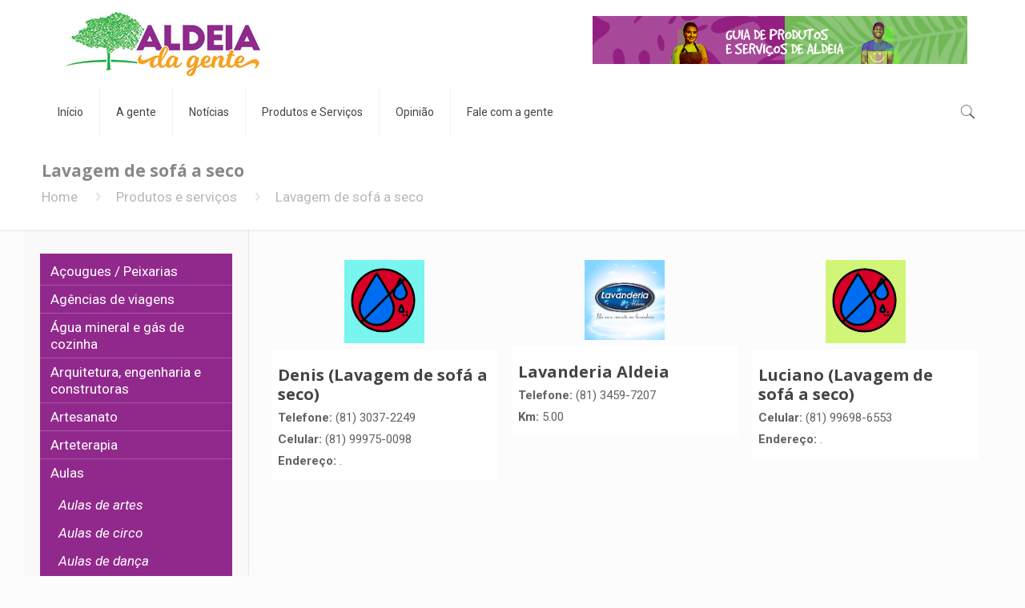

--- FILE ---
content_type: text/html; charset=UTF-8
request_url: https://aldeiadagente.com.br/produtos-e-servicos/lavagem-de-sofa-a-seco/
body_size: 27995
content:
<!DOCTYPE html>
<html lang="pt-BR" class="no-js">

<head>

<meta charset="UTF-8" />

			<style type="text/css">
			html {
			/*font-size: 100% !important;*/
			-webkit-text-size-adjust: 100% !important;
			/* Font varient */
			font-variant-ligatures: none !important;
			-webkit-font-variant-ligatures: none !important;
			/* Smoothing */
			-moz-osx-font-smoothing: grayscale !important;
			-webkit-font-smoothing: antialiased !important;
			-moz-font-smoothing: antialiased !important;
			font-smoothing: antialiased !important;
			text-rendering: optimizelegibility !important;
			/* Adjusts */
			text-shadow: rgba(0, 0, 0, .01) 0 0 1px !important;
			letter-spacing: .003em !important;
			}
			</style>
			<meta name='robots' content='index, follow, max-image-preview:large, max-snippet:-1, max-video-preview:-1' />
<meta name="format-detection" content="telephone=no">
<meta name="viewport" content="width=device-width, initial-scale=1, maximum-scale=1" />
<link rel="shortcut icon" href="https://aldeiadagente.com.br/wp-content/uploads/2021/06/a-icon.png" type="image/x-icon" />
<link rel="apple-touch-icon" href="https://aldeiadagente.com.br/wp-content/uploads/2021/06/a-icon.png" />

	<!-- This site is optimized with the Yoast SEO plugin v26.6 - https://yoast.com/wordpress/plugins/seo/ -->
	<title>Lavagem de sofá a seco - Aldeia da Gente</title>
	<link rel="canonical" href="https://aldeiadagente.com.br/produtos-e-servicos/lavagem-de-sofa-a-seco/" />
	<meta property="og:locale" content="pt_BR" />
	<meta property="og:type" content="article" />
	<meta property="og:title" content="Lavagem de sofá a seco - Aldeia da Gente" />
	<meta property="og:url" content="https://aldeiadagente.com.br/produtos-e-servicos/lavagem-de-sofa-a-seco/" />
	<meta property="og:site_name" content="Aldeia da Gente" />
	<meta name="twitter:card" content="summary_large_image" />
	<script type="application/ld+json" class="yoast-schema-graph">{"@context":"https://schema.org","@graph":[{"@type":"CollectionPage","@id":"https://aldeiadagente.com.br/produtos-e-servicos/lavagem-de-sofa-a-seco/","url":"https://aldeiadagente.com.br/produtos-e-servicos/lavagem-de-sofa-a-seco/","name":"Lavagem de sofá a seco - Aldeia da Gente","isPartOf":{"@id":"https://aldeiadagente.com.br/#website"},"primaryImageOfPage":{"@id":"https://aldeiadagente.com.br/produtos-e-servicos/lavagem-de-sofa-a-seco/#primaryimage"},"image":{"@id":"https://aldeiadagente.com.br/produtos-e-servicos/lavagem-de-sofa-a-seco/#primaryimage"},"thumbnailUrl":"https://aldeiadagente.com.br/wp-content/uploads/2021/06/fff16b192c546400dba8bc374a3319c3aa6a029c418c0e-1.png","breadcrumb":{"@id":"https://aldeiadagente.com.br/produtos-e-servicos/lavagem-de-sofa-a-seco/#breadcrumb"},"inLanguage":"pt-BR"},{"@type":"ImageObject","inLanguage":"pt-BR","@id":"https://aldeiadagente.com.br/produtos-e-servicos/lavagem-de-sofa-a-seco/#primaryimage","url":"https://aldeiadagente.com.br/wp-content/uploads/2021/06/fff16b192c546400dba8bc374a3319c3aa6a029c418c0e-1.png","contentUrl":"https://aldeiadagente.com.br/wp-content/uploads/2021/06/fff16b192c546400dba8bc374a3319c3aa6a029c418c0e-1.png","width":900,"height":900},{"@type":"BreadcrumbList","@id":"https://aldeiadagente.com.br/produtos-e-servicos/lavagem-de-sofa-a-seco/#breadcrumb","itemListElement":[{"@type":"ListItem","position":1,"name":"Início","item":"https://aldeiadagente.com.br/"},{"@type":"ListItem","position":2,"name":"Lavagem de sofá a seco"}]},{"@type":"WebSite","@id":"https://aldeiadagente.com.br/#website","url":"https://aldeiadagente.com.br/","name":"Aldeia da Gente","description":"Site oficial de notícias de Aldeia, Pernambuco","publisher":{"@id":"https://aldeiadagente.com.br/#organization"},"potentialAction":[{"@type":"SearchAction","target":{"@type":"EntryPoint","urlTemplate":"https://aldeiadagente.com.br/?s={search_term_string}"},"query-input":{"@type":"PropertyValueSpecification","valueRequired":true,"valueName":"search_term_string"}}],"inLanguage":"pt-BR"},{"@type":"Organization","@id":"https://aldeiadagente.com.br/#organization","name":"Aldeia da Gente","url":"https://aldeiadagente.com.br/","logo":{"@type":"ImageObject","inLanguage":"pt-BR","@id":"https://aldeiadagente.com.br/#/schema/logo/image/","url":"https://aldeiadagente.com.br/wp-content/uploads/2021/04/aldeia-base.jpg","contentUrl":"https://aldeiadagente.com.br/wp-content/uploads/2021/04/aldeia-base.jpg","width":1600,"height":900,"caption":"Aldeia da Gente"},"image":{"@id":"https://aldeiadagente.com.br/#/schema/logo/image/"},"sameAs":["https://www.facebook.com/Aldeia-da-Gente-420063695218473","https://www.instagram.com/aldeiadagente/","https://www.youtube.com/channel/UCtP4F25jTgEaxaa_45-HqvA"]}]}</script>
	<!-- / Yoast SEO plugin. -->


<link rel='dns-prefetch' href='//fonts.googleapis.com' />
<link rel="alternate" type="application/rss+xml" title="Feed para Aldeia da Gente &raquo;" href="https://aldeiadagente.com.br/feed/" />
<link rel="alternate" type="application/rss+xml" title="Feed de comentários para Aldeia da Gente &raquo;" href="https://aldeiadagente.com.br/comments/feed/" />
<link rel="alternate" type="application/rss+xml" title="Feed para Aldeia da Gente &raquo; Lavagem de sofá a seco Categoria PS" href="https://aldeiadagente.com.br/produtos-e-servicos/lavagem-de-sofa-a-seco/feed/" />
<style id='wp-img-auto-sizes-contain-inline-css' type='text/css'>
img:is([sizes=auto i],[sizes^="auto," i]){contain-intrinsic-size:3000px 1500px}
/*# sourceURL=wp-img-auto-sizes-contain-inline-css */
</style>
<style id='wp-emoji-styles-inline-css' type='text/css'>

	img.wp-smiley, img.emoji {
		display: inline !important;
		border: none !important;
		box-shadow: none !important;
		height: 1em !important;
		width: 1em !important;
		margin: 0 0.07em !important;
		vertical-align: -0.1em !important;
		background: none !important;
		padding: 0 !important;
	}
/*# sourceURL=wp-emoji-styles-inline-css */
</style>
<style id='wp-block-library-inline-css' type='text/css'>
:root{--wp-block-synced-color:#7a00df;--wp-block-synced-color--rgb:122,0,223;--wp-bound-block-color:var(--wp-block-synced-color);--wp-editor-canvas-background:#ddd;--wp-admin-theme-color:#007cba;--wp-admin-theme-color--rgb:0,124,186;--wp-admin-theme-color-darker-10:#006ba1;--wp-admin-theme-color-darker-10--rgb:0,107,160.5;--wp-admin-theme-color-darker-20:#005a87;--wp-admin-theme-color-darker-20--rgb:0,90,135;--wp-admin-border-width-focus:2px}@media (min-resolution:192dpi){:root{--wp-admin-border-width-focus:1.5px}}.wp-element-button{cursor:pointer}:root .has-very-light-gray-background-color{background-color:#eee}:root .has-very-dark-gray-background-color{background-color:#313131}:root .has-very-light-gray-color{color:#eee}:root .has-very-dark-gray-color{color:#313131}:root .has-vivid-green-cyan-to-vivid-cyan-blue-gradient-background{background:linear-gradient(135deg,#00d084,#0693e3)}:root .has-purple-crush-gradient-background{background:linear-gradient(135deg,#34e2e4,#4721fb 50%,#ab1dfe)}:root .has-hazy-dawn-gradient-background{background:linear-gradient(135deg,#faaca8,#dad0ec)}:root .has-subdued-olive-gradient-background{background:linear-gradient(135deg,#fafae1,#67a671)}:root .has-atomic-cream-gradient-background{background:linear-gradient(135deg,#fdd79a,#004a59)}:root .has-nightshade-gradient-background{background:linear-gradient(135deg,#330968,#31cdcf)}:root .has-midnight-gradient-background{background:linear-gradient(135deg,#020381,#2874fc)}:root{--wp--preset--font-size--normal:16px;--wp--preset--font-size--huge:42px}.has-regular-font-size{font-size:1em}.has-larger-font-size{font-size:2.625em}.has-normal-font-size{font-size:var(--wp--preset--font-size--normal)}.has-huge-font-size{font-size:var(--wp--preset--font-size--huge)}.has-text-align-center{text-align:center}.has-text-align-left{text-align:left}.has-text-align-right{text-align:right}.has-fit-text{white-space:nowrap!important}#end-resizable-editor-section{display:none}.aligncenter{clear:both}.items-justified-left{justify-content:flex-start}.items-justified-center{justify-content:center}.items-justified-right{justify-content:flex-end}.items-justified-space-between{justify-content:space-between}.screen-reader-text{border:0;clip-path:inset(50%);height:1px;margin:-1px;overflow:hidden;padding:0;position:absolute;width:1px;word-wrap:normal!important}.screen-reader-text:focus{background-color:#ddd;clip-path:none;color:#444;display:block;font-size:1em;height:auto;left:5px;line-height:normal;padding:15px 23px 14px;text-decoration:none;top:5px;width:auto;z-index:100000}html :where(.has-border-color){border-style:solid}html :where([style*=border-top-color]){border-top-style:solid}html :where([style*=border-right-color]){border-right-style:solid}html :where([style*=border-bottom-color]){border-bottom-style:solid}html :where([style*=border-left-color]){border-left-style:solid}html :where([style*=border-width]){border-style:solid}html :where([style*=border-top-width]){border-top-style:solid}html :where([style*=border-right-width]){border-right-style:solid}html :where([style*=border-bottom-width]){border-bottom-style:solid}html :where([style*=border-left-width]){border-left-style:solid}html :where(img[class*=wp-image-]){height:auto;max-width:100%}:where(figure){margin:0 0 1em}html :where(.is-position-sticky){--wp-admin--admin-bar--position-offset:var(--wp-admin--admin-bar--height,0px)}@media screen and (max-width:600px){html :where(.is-position-sticky){--wp-admin--admin-bar--position-offset:0px}}

/*# sourceURL=wp-block-library-inline-css */
</style><style id='global-styles-inline-css' type='text/css'>
:root{--wp--preset--aspect-ratio--square: 1;--wp--preset--aspect-ratio--4-3: 4/3;--wp--preset--aspect-ratio--3-4: 3/4;--wp--preset--aspect-ratio--3-2: 3/2;--wp--preset--aspect-ratio--2-3: 2/3;--wp--preset--aspect-ratio--16-9: 16/9;--wp--preset--aspect-ratio--9-16: 9/16;--wp--preset--color--black: #000000;--wp--preset--color--cyan-bluish-gray: #abb8c3;--wp--preset--color--white: #ffffff;--wp--preset--color--pale-pink: #f78da7;--wp--preset--color--vivid-red: #cf2e2e;--wp--preset--color--luminous-vivid-orange: #ff6900;--wp--preset--color--luminous-vivid-amber: #fcb900;--wp--preset--color--light-green-cyan: #7bdcb5;--wp--preset--color--vivid-green-cyan: #00d084;--wp--preset--color--pale-cyan-blue: #8ed1fc;--wp--preset--color--vivid-cyan-blue: #0693e3;--wp--preset--color--vivid-purple: #9b51e0;--wp--preset--gradient--vivid-cyan-blue-to-vivid-purple: linear-gradient(135deg,rgb(6,147,227) 0%,rgb(155,81,224) 100%);--wp--preset--gradient--light-green-cyan-to-vivid-green-cyan: linear-gradient(135deg,rgb(122,220,180) 0%,rgb(0,208,130) 100%);--wp--preset--gradient--luminous-vivid-amber-to-luminous-vivid-orange: linear-gradient(135deg,rgb(252,185,0) 0%,rgb(255,105,0) 100%);--wp--preset--gradient--luminous-vivid-orange-to-vivid-red: linear-gradient(135deg,rgb(255,105,0) 0%,rgb(207,46,46) 100%);--wp--preset--gradient--very-light-gray-to-cyan-bluish-gray: linear-gradient(135deg,rgb(238,238,238) 0%,rgb(169,184,195) 100%);--wp--preset--gradient--cool-to-warm-spectrum: linear-gradient(135deg,rgb(74,234,220) 0%,rgb(151,120,209) 20%,rgb(207,42,186) 40%,rgb(238,44,130) 60%,rgb(251,105,98) 80%,rgb(254,248,76) 100%);--wp--preset--gradient--blush-light-purple: linear-gradient(135deg,rgb(255,206,236) 0%,rgb(152,150,240) 100%);--wp--preset--gradient--blush-bordeaux: linear-gradient(135deg,rgb(254,205,165) 0%,rgb(254,45,45) 50%,rgb(107,0,62) 100%);--wp--preset--gradient--luminous-dusk: linear-gradient(135deg,rgb(255,203,112) 0%,rgb(199,81,192) 50%,rgb(65,88,208) 100%);--wp--preset--gradient--pale-ocean: linear-gradient(135deg,rgb(255,245,203) 0%,rgb(182,227,212) 50%,rgb(51,167,181) 100%);--wp--preset--gradient--electric-grass: linear-gradient(135deg,rgb(202,248,128) 0%,rgb(113,206,126) 100%);--wp--preset--gradient--midnight: linear-gradient(135deg,rgb(2,3,129) 0%,rgb(40,116,252) 100%);--wp--preset--font-size--small: 13px;--wp--preset--font-size--medium: 20px;--wp--preset--font-size--large: 36px;--wp--preset--font-size--x-large: 42px;--wp--preset--spacing--20: 0.44rem;--wp--preset--spacing--30: 0.67rem;--wp--preset--spacing--40: 1rem;--wp--preset--spacing--50: 1.5rem;--wp--preset--spacing--60: 2.25rem;--wp--preset--spacing--70: 3.38rem;--wp--preset--spacing--80: 5.06rem;--wp--preset--shadow--natural: 6px 6px 9px rgba(0, 0, 0, 0.2);--wp--preset--shadow--deep: 12px 12px 50px rgba(0, 0, 0, 0.4);--wp--preset--shadow--sharp: 6px 6px 0px rgba(0, 0, 0, 0.2);--wp--preset--shadow--outlined: 6px 6px 0px -3px rgb(255, 255, 255), 6px 6px rgb(0, 0, 0);--wp--preset--shadow--crisp: 6px 6px 0px rgb(0, 0, 0);}:where(.is-layout-flex){gap: 0.5em;}:where(.is-layout-grid){gap: 0.5em;}body .is-layout-flex{display: flex;}.is-layout-flex{flex-wrap: wrap;align-items: center;}.is-layout-flex > :is(*, div){margin: 0;}body .is-layout-grid{display: grid;}.is-layout-grid > :is(*, div){margin: 0;}:where(.wp-block-columns.is-layout-flex){gap: 2em;}:where(.wp-block-columns.is-layout-grid){gap: 2em;}:where(.wp-block-post-template.is-layout-flex){gap: 1.25em;}:where(.wp-block-post-template.is-layout-grid){gap: 1.25em;}.has-black-color{color: var(--wp--preset--color--black) !important;}.has-cyan-bluish-gray-color{color: var(--wp--preset--color--cyan-bluish-gray) !important;}.has-white-color{color: var(--wp--preset--color--white) !important;}.has-pale-pink-color{color: var(--wp--preset--color--pale-pink) !important;}.has-vivid-red-color{color: var(--wp--preset--color--vivid-red) !important;}.has-luminous-vivid-orange-color{color: var(--wp--preset--color--luminous-vivid-orange) !important;}.has-luminous-vivid-amber-color{color: var(--wp--preset--color--luminous-vivid-amber) !important;}.has-light-green-cyan-color{color: var(--wp--preset--color--light-green-cyan) !important;}.has-vivid-green-cyan-color{color: var(--wp--preset--color--vivid-green-cyan) !important;}.has-pale-cyan-blue-color{color: var(--wp--preset--color--pale-cyan-blue) !important;}.has-vivid-cyan-blue-color{color: var(--wp--preset--color--vivid-cyan-blue) !important;}.has-vivid-purple-color{color: var(--wp--preset--color--vivid-purple) !important;}.has-black-background-color{background-color: var(--wp--preset--color--black) !important;}.has-cyan-bluish-gray-background-color{background-color: var(--wp--preset--color--cyan-bluish-gray) !important;}.has-white-background-color{background-color: var(--wp--preset--color--white) !important;}.has-pale-pink-background-color{background-color: var(--wp--preset--color--pale-pink) !important;}.has-vivid-red-background-color{background-color: var(--wp--preset--color--vivid-red) !important;}.has-luminous-vivid-orange-background-color{background-color: var(--wp--preset--color--luminous-vivid-orange) !important;}.has-luminous-vivid-amber-background-color{background-color: var(--wp--preset--color--luminous-vivid-amber) !important;}.has-light-green-cyan-background-color{background-color: var(--wp--preset--color--light-green-cyan) !important;}.has-vivid-green-cyan-background-color{background-color: var(--wp--preset--color--vivid-green-cyan) !important;}.has-pale-cyan-blue-background-color{background-color: var(--wp--preset--color--pale-cyan-blue) !important;}.has-vivid-cyan-blue-background-color{background-color: var(--wp--preset--color--vivid-cyan-blue) !important;}.has-vivid-purple-background-color{background-color: var(--wp--preset--color--vivid-purple) !important;}.has-black-border-color{border-color: var(--wp--preset--color--black) !important;}.has-cyan-bluish-gray-border-color{border-color: var(--wp--preset--color--cyan-bluish-gray) !important;}.has-white-border-color{border-color: var(--wp--preset--color--white) !important;}.has-pale-pink-border-color{border-color: var(--wp--preset--color--pale-pink) !important;}.has-vivid-red-border-color{border-color: var(--wp--preset--color--vivid-red) !important;}.has-luminous-vivid-orange-border-color{border-color: var(--wp--preset--color--luminous-vivid-orange) !important;}.has-luminous-vivid-amber-border-color{border-color: var(--wp--preset--color--luminous-vivid-amber) !important;}.has-light-green-cyan-border-color{border-color: var(--wp--preset--color--light-green-cyan) !important;}.has-vivid-green-cyan-border-color{border-color: var(--wp--preset--color--vivid-green-cyan) !important;}.has-pale-cyan-blue-border-color{border-color: var(--wp--preset--color--pale-cyan-blue) !important;}.has-vivid-cyan-blue-border-color{border-color: var(--wp--preset--color--vivid-cyan-blue) !important;}.has-vivid-purple-border-color{border-color: var(--wp--preset--color--vivid-purple) !important;}.has-vivid-cyan-blue-to-vivid-purple-gradient-background{background: var(--wp--preset--gradient--vivid-cyan-blue-to-vivid-purple) !important;}.has-light-green-cyan-to-vivid-green-cyan-gradient-background{background: var(--wp--preset--gradient--light-green-cyan-to-vivid-green-cyan) !important;}.has-luminous-vivid-amber-to-luminous-vivid-orange-gradient-background{background: var(--wp--preset--gradient--luminous-vivid-amber-to-luminous-vivid-orange) !important;}.has-luminous-vivid-orange-to-vivid-red-gradient-background{background: var(--wp--preset--gradient--luminous-vivid-orange-to-vivid-red) !important;}.has-very-light-gray-to-cyan-bluish-gray-gradient-background{background: var(--wp--preset--gradient--very-light-gray-to-cyan-bluish-gray) !important;}.has-cool-to-warm-spectrum-gradient-background{background: var(--wp--preset--gradient--cool-to-warm-spectrum) !important;}.has-blush-light-purple-gradient-background{background: var(--wp--preset--gradient--blush-light-purple) !important;}.has-blush-bordeaux-gradient-background{background: var(--wp--preset--gradient--blush-bordeaux) !important;}.has-luminous-dusk-gradient-background{background: var(--wp--preset--gradient--luminous-dusk) !important;}.has-pale-ocean-gradient-background{background: var(--wp--preset--gradient--pale-ocean) !important;}.has-electric-grass-gradient-background{background: var(--wp--preset--gradient--electric-grass) !important;}.has-midnight-gradient-background{background: var(--wp--preset--gradient--midnight) !important;}.has-small-font-size{font-size: var(--wp--preset--font-size--small) !important;}.has-medium-font-size{font-size: var(--wp--preset--font-size--medium) !important;}.has-large-font-size{font-size: var(--wp--preset--font-size--large) !important;}.has-x-large-font-size{font-size: var(--wp--preset--font-size--x-large) !important;}
/*# sourceURL=global-styles-inline-css */
</style>

<style id='classic-theme-styles-inline-css' type='text/css'>
/*! This file is auto-generated */
.wp-block-button__link{color:#fff;background-color:#32373c;border-radius:9999px;box-shadow:none;text-decoration:none;padding:calc(.667em + 2px) calc(1.333em + 2px);font-size:1.125em}.wp-block-file__button{background:#32373c;color:#fff;text-decoration:none}
/*# sourceURL=/wp-includes/css/classic-themes.min.css */
</style>
<link rel='stylesheet' id='wp-components-css' href='https://aldeiadagente.com.br/wp-includes/css/dist/components/style.min.css?ver=6.9' type='text/css' media='all' />
<link rel='stylesheet' id='wp-preferences-css' href='https://aldeiadagente.com.br/wp-includes/css/dist/preferences/style.min.css?ver=6.9' type='text/css' media='all' />
<link rel='stylesheet' id='wp-block-editor-css' href='https://aldeiadagente.com.br/wp-includes/css/dist/block-editor/style.min.css?ver=6.9' type='text/css' media='all' />
<link rel='stylesheet' id='popup-maker-block-library-style-css' href='https://aldeiadagente.com.br/wp-content/plugins/popup-maker/dist/packages/block-library-style.css?ver=dbea705cfafe089d65f1' type='text/css' media='all' />
<link rel='stylesheet' id='contact-form-7-css' href='https://aldeiadagente.com.br/wp-content/plugins/contact-form-7/includes/css/styles.css?ver=6.1.4' type='text/css' media='all' />
<link rel='stylesheet' id='pz-custom-backend-css' href='https://aldeiadagente.com.br/wp-content/plugins/pz-custom-backend/public/css/pz-custom-backend-public.css?ver=1.1' type='text/css' media='all' />
<link rel='stylesheet' id='mfn-be-css' href='https://aldeiadagente.com.br/wp-content/themes/betheme/css/be.css?ver=23.0.4' type='text/css' media='all' />
<link rel='stylesheet' id='mfn-animations-css' href='https://aldeiadagente.com.br/wp-content/themes/betheme/assets/animations/animations.min.css?ver=23.0.4' type='text/css' media='all' />
<link rel='stylesheet' id='mfn-font-awesome-css' href='https://aldeiadagente.com.br/wp-content/themes/betheme/fonts/fontawesome/fontawesome.css?ver=23.0.4' type='text/css' media='all' />
<link rel='stylesheet' id='mfn-jplayer-css' href='https://aldeiadagente.com.br/wp-content/themes/betheme/assets/jplayer/css/jplayer.blue.monday.css?ver=23.0.4' type='text/css' media='all' />
<link rel='stylesheet' id='mfn-responsive-css' href='https://aldeiadagente.com.br/wp-content/themes/betheme/css/responsive.css?ver=23.0.4' type='text/css' media='all' />
<link rel='stylesheet' id='mfn-fonts-css' href='https://fonts.googleapis.com/css?family=Roboto%3A1%2C300%2C400%2C400italic%2C700%7COpen+Sans%3A1%2C300%2C400%2C400italic%2C700&#038;display=swap&#038;ver=6.9' type='text/css' media='all' />
<link rel='stylesheet' id='heateor_sss_frontend_css-css' href='https://aldeiadagente.com.br/wp-content/plugins/sassy-social-share/public/css/sassy-social-share-public.css?ver=3.3.79' type='text/css' media='all' />
<style id='heateor_sss_frontend_css-inline-css' type='text/css'>
.heateor_sss_button_instagram span.heateor_sss_svg,a.heateor_sss_instagram span.heateor_sss_svg{background:radial-gradient(circle at 30% 107%,#fdf497 0,#fdf497 5%,#fd5949 45%,#d6249f 60%,#285aeb 90%)}.heateor_sss_horizontal_sharing .heateor_sss_svg,.heateor_sss_standard_follow_icons_container .heateor_sss_svg{color:#fff;border-width:0px;border-style:solid;border-color:transparent}.heateor_sss_horizontal_sharing .heateorSssTCBackground{color:#666}.heateor_sss_horizontal_sharing span.heateor_sss_svg:hover,.heateor_sss_standard_follow_icons_container span.heateor_sss_svg:hover{border-color:transparent;}.heateor_sss_vertical_sharing span.heateor_sss_svg,.heateor_sss_floating_follow_icons_container span.heateor_sss_svg{color:#fff;border-width:0px;border-style:solid;border-color:transparent;}.heateor_sss_vertical_sharing .heateorSssTCBackground{color:#666;}.heateor_sss_vertical_sharing span.heateor_sss_svg:hover,.heateor_sss_floating_follow_icons_container span.heateor_sss_svg:hover{border-color:transparent;}@media screen and (max-width:783px) {.heateor_sss_vertical_sharing{display:none!important}}
/*# sourceURL=heateor_sss_frontend_css-inline-css */
</style>
<link rel='stylesheet' id='popup-maker-site-css' href='//aldeiadagente.com.br/wp-content/uploads/pum/pum-site-styles.css?generated=1755695137&#038;ver=1.21.5' type='text/css' media='all' />
<style id='mfn-dynamic-inline-css' type='text/css'>
html{background-color: #FCFCFC;}#Wrapper,#Content{background-color: #FCFCFC;}body:not(.template-slider) #Header{min-height: 0px;}body.header-below:not(.template-slider) #Header{padding-top: 0px;}#Footer .widgets_wrapper {padding: 0px;}body, button, span.date_label, .timeline_items li h3 span, input[type="submit"], input[type="reset"], input[type="button"],input[type="text"], input[type="password"], input[type="tel"], input[type="email"], textarea, select, .offer_li .title h3 {font-family: "Roboto", Helvetica, Arial, sans-serif;}#menu > ul > li > a, a.action_button, #overlay-menu ul li a {font-family: "Roboto", Helvetica, Arial, sans-serif;}#Subheader .title {font-family: "Open Sans", Helvetica, Arial, sans-serif;}h1, h2, h3, h4, .text-logo #logo {font-family: "Open Sans", Helvetica, Arial, sans-serif;}h5, h6 {font-family: "Roboto", Helvetica, Arial, sans-serif;}blockquote {font-family: "Open Sans", Helvetica, Arial, sans-serif;}.chart_box .chart .num, .counter .desc_wrapper .number-wrapper, .how_it_works .image .number,.pricing-box .plan-header .price, .quick_fact .number-wrapper, .woocommerce .product div.entry-summary .price {font-family: "Roboto", Helvetica, Arial, sans-serif;}body {font-size: 17px;line-height: 21px;font-weight: 400;letter-spacing: 0px;}.big {font-size: 17px;line-height: 30px;font-weight: 600;letter-spacing: 0px;}#menu > ul > li > a, a.action_button, #overlay-menu ul li a{font-size: 14px;font-weight: 400;letter-spacing: 0px;}#overlay-menu ul li a{line-height: 21px;}#Subheader .title {font-size: 21px;line-height: 25px;font-weight: 600;letter-spacing: 0px;}h1, .text-logo #logo {font-size: 25px;line-height: 25px;font-weight: 300;letter-spacing: 0px;}h2 {font-size: 30px;line-height: 30px;font-weight: 300;letter-spacing: 0px;}h3 {font-size: 25px;line-height: 27px;font-weight: 600;letter-spacing: 0px;}h4 {font-size: 21px;line-height: 25px;font-weight: 300;letter-spacing: 0px;}h5 {font-size: 15px;line-height: 19px;font-weight: 700;letter-spacing: 0px;}h6 {font-size: 13px;line-height: 19px;font-weight: 400;letter-spacing: 0px;}#Intro .intro-title {font-size: 70px;line-height: 70px;font-weight: 400;letter-spacing: 0px;}.with_aside .sidebar.columns {width: 23%;}.with_aside .sections_group {width: 77%;}.aside_both .sidebar.columns {width: 18%;}.aside_both .sidebar.sidebar-1{margin-left: -82%;}.aside_both .sections_group {width: 64%;margin-left: 18%;}@media only screen and (min-width:1240px){#Wrapper, .with_aside .content_wrapper {max-width: 1220px;}.section_wrapper, .container {max-width: 1200px;}.layout-boxed.header-boxed #Top_bar.is-sticky{max-width: 1220px;}}@media only screen and (max-width: 767px){.section_wrapper,.container,.four.columns .widget-area { max-width: 700px !important; }}.button-default .button, .button-flat .button, .button-round .button {background-color: #f7f7f7;color: #747474;}.button-stroke .button {border-color: #f7f7f7;color: #747474;}.button-stroke .button:hover{background-color: #f7f7f7;color: #fff;}.button-default .button_theme, .button-default button,.button-default input[type="button"], .button-default input[type="reset"], .button-default input[type="submit"],.button-flat .button_theme, .button-flat button,.button-flat input[type="button"], .button-flat input[type="reset"], .button-flat input[type="submit"],.button-round .button_theme, .button-round button,.button-round input[type="button"], .button-round input[type="reset"], .button-round input[type="submit"],.woocommerce #respond input#submit,.woocommerce a.button:not(.default),.woocommerce button.button,.woocommerce input.button,.woocommerce #respond input#submit:hover, .woocommerce a.button:hover, .woocommerce button.button:hover, .woocommerce input.button:hover{color: #ffffff;}.button-stroke .button_theme:hover,.button-stroke button:hover, .button-stroke input[type="submit"]:hover, .button-stroke input[type="reset"]:hover, .button-stroke input[type="button"]:hover,.button-stroke .woocommerce #respond input#submit:hover,.button-stroke .woocommerce a.button:not(.default):hover,.button-stroke .woocommerce button.button:hover,.button-stroke.woocommerce input.button:hover {color: #ffffff !important;}.button-stroke .button_theme:hover .button_icon i{color: #ffffff !important;}.button-default .single_add_to_cart_button, .button-flat .single_add_to_cart_button, .button-round .single_add_to_cart_button,.button-default .woocommerce .button:disabled, .button-flat .woocommerce .button:disabled, .button-round .woocommerce .button:disabled,.button-default .woocommerce .button.alt .button-flat .woocommerce .button.alt, .button-round .woocommerce .button.alt,.button-default a.remove, .button-flat a.remove, .button-round a.remove{color: #ffffff!important;}.action_button, .action_button:hover{background-color: #0089f7;color: #ffffff;}.button-stroke a.action_button{border-color: #0089f7;}.button-stroke a.action_button:hover{background-color: #0089f7!important;}.footer_button{color: #65666C!important;background-color:transparent;box-shadow:none!important;}.footer_button:after{display:none!important;}.button-custom .button,.button-custom .action_button,.button-custom .footer_button,.button-custom button,.button-custom input[type="button"],.button-custom input[type="reset"],.button-custom input[type="submit"],.button-custom .woocommerce #respond input#submit,.button-custom .woocommerce a.button,.button-custom .woocommerce button.button,.button-custom .woocommerce input.button{font-family: Arial;font-size: 14px;line-height: 14px;font-weight: 400;letter-spacing: 0px;padding: 12px 20px 12px 20px;border-width: 0px;border-radius: 0px;}.button-custom .button{color: #626262;background-color: #dbdddf;border-color: transparent;}.button-custom .button:hover{color: #626262;background-color: #d3d3d3;border-color: transparent;}.button-custom .button_theme,.button-custom button,.button-custom input[type="button"],.button-custom input[type="reset"],.button-custom input[type="submit"],.button-custom .woocommerce #respond input#submit,.button-custom .woocommerce a.button:not(.default),.button-custom .woocommerce button.button,.button-custom .woocommerce input.button{color: #ffffff;background-color: #0095eb;border-color: transparent;}.button-custom .button_theme:hover,.button-custom button:hover,.button-custom input[type="button"]:hover,.button-custom input[type="reset"]:hover,.button-custom input[type="submit"]:hover,.button-custom .woocommerce #respond input#submit:hover,.button-custom .woocommerce a.button:not(.default):hover,.button-custom .woocommerce button.button:hover,.button-custom .woocommerce input.button:hover{color: #ffffff;background-color: #007cc3;border-color: transparent;}.button-custom .action_button{color: #626262;background-color: #dbdddf;border-color: transparent;}.button-custom .action_button:hover{color: #626262;background-color: #d3d3d3;border-color: transparent;}.button-custom .single_add_to_cart_button,.button-custom .woocommerce .button:disabled,.button-custom .woocommerce .button.alt,.button-custom a.remove{line-height: 14px!important;padding: 12px 20px 12px 20px!important;color: #ffffff!important;background-color: #0095eb!important;}.button-custom .single_add_to_cart_button:hover,.button-custom .woocommerce .button:disabled:hover,.button-custom .woocommerce .button.alt:hover,.button-custom a.remove:hover{color: #ffffff!important;background-color: #007cc3!important;}#Top_bar #logo,.header-fixed #Top_bar #logo,.header-plain #Top_bar #logo,.header-transparent #Top_bar #logo {height: 60px;line-height: 60px;padding: 15px 0;}.logo-overflow #Top_bar:not(.is-sticky) .logo {height: 90px;}#Top_bar .menu > li > a {padding: 15px 0;}.menu-highlight:not(.header-creative) #Top_bar .menu > li > a {margin: 20px 0;}.header-plain:not(.menu-highlight) #Top_bar .menu > li > a span:not(.description) {line-height: 90px;}.header-fixed #Top_bar .menu > li > a {padding: 30px 0;}#Top_bar .top_bar_right,.header-plain #Top_bar .top_bar_right {height: 90px;}#Top_bar .top_bar_right_wrapper {top: 25px;}.header-plain #Top_bar a#header_cart,.header-plain #Top_bar a#search_button,.header-plain #Top_bar .wpml-languages {line-height: 90px;}.header-plain #Top_bar a.action_button {line-height: 90px!important;}@media only screen and (max-width: 767px){#Top_bar a.responsive-menu-toggle {top: 40px;}.mobile-header-mini #Top_bar #logo{height:50px!important;line-height:50px!important;margin:5px 0;}}.twentytwenty-before-label::before{content:"Antes"}.twentytwenty-after-label::before{content:"Depois"}#Side_slide{right:-250px;width:250px;}#Side_slide.left{left:-250px;}.blog-teaser li .desc-wrapper .desc{background-position-y:-1px;}@media only screen and ( max-width: 767px ){body:not(.template-slider) #Header{min-height: ;}#Subheader{padding: ;}}@media only screen and (min-width: 1240px){body:not(.header-simple) #Top_bar #menu{display:block!important}.tr-menu #Top_bar #menu{background:none!important}#Top_bar .menu > li > ul.mfn-megamenu{width:984px}#Top_bar .menu > li > ul.mfn-megamenu > li{float:left}#Top_bar .menu > li > ul.mfn-megamenu > li.mfn-megamenu-cols-1{width:100%}#Top_bar .menu > li > ul.mfn-megamenu > li.mfn-megamenu-cols-2{width:50%}#Top_bar .menu > li > ul.mfn-megamenu > li.mfn-megamenu-cols-3{width:33.33%}#Top_bar .menu > li > ul.mfn-megamenu > li.mfn-megamenu-cols-4{width:25%}#Top_bar .menu > li > ul.mfn-megamenu > li.mfn-megamenu-cols-5{width:20%}#Top_bar .menu > li > ul.mfn-megamenu > li.mfn-megamenu-cols-6{width:16.66%}#Top_bar .menu > li > ul.mfn-megamenu > li > ul{display:block!important;position:inherit;left:auto;top:auto;border-width:0 1px 0 0}#Top_bar .menu > li > ul.mfn-megamenu > li:last-child > ul{border:0}#Top_bar .menu > li > ul.mfn-megamenu > li > ul li{width:auto}#Top_bar .menu > li > ul.mfn-megamenu a.mfn-megamenu-title{text-transform:uppercase;font-weight:400;background:none}#Top_bar .menu > li > ul.mfn-megamenu a .menu-arrow{display:none}.menuo-right #Top_bar .menu > li > ul.mfn-megamenu{left:auto;right:0}.menuo-right #Top_bar .menu > li > ul.mfn-megamenu-bg{box-sizing:border-box}#Top_bar .menu > li > ul.mfn-megamenu-bg{padding:20px 166px 20px 20px;background-repeat:no-repeat;background-position:right bottom}.rtl #Top_bar .menu > li > ul.mfn-megamenu-bg{padding-left:166px;padding-right:20px;background-position:left bottom}#Top_bar .menu > li > ul.mfn-megamenu-bg > li{background:none}#Top_bar .menu > li > ul.mfn-megamenu-bg > li a{border:none}#Top_bar .menu > li > ul.mfn-megamenu-bg > li > ul{background:none!important;-webkit-box-shadow:0 0 0 0;-moz-box-shadow:0 0 0 0;box-shadow:0 0 0 0}.mm-vertical #Top_bar .container{position:relative;}.mm-vertical #Top_bar .top_bar_left{position:static;}.mm-vertical #Top_bar .menu > li ul{box-shadow:0 0 0 0 transparent!important;background-image:none;}.mm-vertical #Top_bar .menu > li > ul.mfn-megamenu{width:98%!important;margin:0 1%;padding:20px 0;}.mm-vertical.header-plain #Top_bar .menu > li > ul.mfn-megamenu{width:100%!important;margin:0;}.mm-vertical #Top_bar .menu > li > ul.mfn-megamenu > li{display:table-cell;float:none!important;width:10%;padding:0 15px;border-right:1px solid rgba(0, 0, 0, 0.05);}.mm-vertical #Top_bar .menu > li > ul.mfn-megamenu > li:last-child{border-right-width:0}.mm-vertical #Top_bar .menu > li > ul.mfn-megamenu > li.hide-border{border-right-width:0}.mm-vertical #Top_bar .menu > li > ul.mfn-megamenu > li a{border-bottom-width:0;padding:9px 15px;line-height:120%;}.mm-vertical #Top_bar .menu > li > ul.mfn-megamenu a.mfn-megamenu-title{font-weight:700;}.rtl .mm-vertical #Top_bar .menu > li > ul.mfn-megamenu > li:first-child{border-right-width:0}.rtl .mm-vertical #Top_bar .menu > li > ul.mfn-megamenu > li:last-child{border-right-width:1px}.header-plain:not(.menuo-right) #Header .top_bar_left{width:auto!important}.header-stack.header-center #Top_bar #menu{display:inline-block!important}.header-simple #Top_bar #menu{display:none;height:auto;width:300px;bottom:auto;top:100%;right:1px;position:absolute;margin:0}.header-simple #Header a.responsive-menu-toggle{display:block;right:10px}.header-simple #Top_bar #menu > ul{width:100%;float:left}.header-simple #Top_bar #menu ul li{width:100%;padding-bottom:0;border-right:0;position:relative}.header-simple #Top_bar #menu ul li a{padding:0 20px;margin:0;display:block;height:auto;line-height:normal;border:none}.header-simple #Top_bar #menu ul li a:after{display:none}.header-simple #Top_bar #menu ul li a span{border:none;line-height:44px;display:inline;padding:0}.header-simple #Top_bar #menu ul li.submenu .menu-toggle{display:block;position:absolute;right:0;top:0;width:44px;height:44px;line-height:44px;font-size:30px;font-weight:300;text-align:center;cursor:pointer;color:#444;opacity:0.33;}.header-simple #Top_bar #menu ul li.submenu .menu-toggle:after{content:"+"}.header-simple #Top_bar #menu ul li.hover > .menu-toggle:after{content:"-"}.header-simple #Top_bar #menu ul li.hover a{border-bottom:0}.header-simple #Top_bar #menu ul.mfn-megamenu li .menu-toggle{display:none}.header-simple #Top_bar #menu ul li ul{position:relative!important;left:0!important;top:0;padding:0;margin:0!important;width:auto!important;background-image:none}.header-simple #Top_bar #menu ul li ul li{width:100%!important;display:block;padding:0;}.header-simple #Top_bar #menu ul li ul li a{padding:0 20px 0 30px}.header-simple #Top_bar #menu ul li ul li a .menu-arrow{display:none}.header-simple #Top_bar #menu ul li ul li a span{padding:0}.header-simple #Top_bar #menu ul li ul li a span:after{display:none!important}.header-simple #Top_bar .menu > li > ul.mfn-megamenu a.mfn-megamenu-title{text-transform:uppercase;font-weight:400}.header-simple #Top_bar .menu > li > ul.mfn-megamenu > li > ul{display:block!important;position:inherit;left:auto;top:auto}.header-simple #Top_bar #menu ul li ul li ul{border-left:0!important;padding:0;top:0}.header-simple #Top_bar #menu ul li ul li ul li a{padding:0 20px 0 40px}.rtl.header-simple #Top_bar #menu{left:1px;right:auto}.rtl.header-simple #Top_bar a.responsive-menu-toggle{left:10px;right:auto}.rtl.header-simple #Top_bar #menu ul li.submenu .menu-toggle{left:0;right:auto}.rtl.header-simple #Top_bar #menu ul li ul{left:auto!important;right:0!important}.rtl.header-simple #Top_bar #menu ul li ul li a{padding:0 30px 0 20px}.rtl.header-simple #Top_bar #menu ul li ul li ul li a{padding:0 40px 0 20px}.menu-highlight #Top_bar .menu > li{margin:0 2px}.menu-highlight:not(.header-creative) #Top_bar .menu > li > a{margin:20px 0;padding:0;-webkit-border-radius:5px;border-radius:5px}.menu-highlight #Top_bar .menu > li > a:after{display:none}.menu-highlight #Top_bar .menu > li > a span:not(.description){line-height:50px}.menu-highlight #Top_bar .menu > li > a span.description{display:none}.menu-highlight.header-stack #Top_bar .menu > li > a{margin:10px 0!important}.menu-highlight.header-stack #Top_bar .menu > li > a span:not(.description){line-height:40px}.menu-highlight.header-transparent #Top_bar .menu > li > a{margin:5px 0}.menu-highlight.header-simple #Top_bar #menu ul li,.menu-highlight.header-creative #Top_bar #menu ul li{margin:0}.menu-highlight.header-simple #Top_bar #menu ul li > a,.menu-highlight.header-creative #Top_bar #menu ul li > a{-webkit-border-radius:0;border-radius:0}.menu-highlight:not(.header-fixed):not(.header-simple) #Top_bar.is-sticky .menu > li > a{margin:10px 0!important;padding:5px 0!important}.menu-highlight:not(.header-fixed):not(.header-simple) #Top_bar.is-sticky .menu > li > a span{line-height:30px!important}.header-modern.menu-highlight.menuo-right .menu_wrapper{margin-right:20px}.menu-line-below #Top_bar .menu > li > a:after{top:auto;bottom:-4px}.menu-line-below #Top_bar.is-sticky .menu > li > a:after{top:auto;bottom:-4px}.menu-line-below-80 #Top_bar:not(.is-sticky) .menu > li > a:after{height:4px;left:10%;top:50%;margin-top:20px;width:80%}.menu-line-below-80-1 #Top_bar:not(.is-sticky) .menu > li > a:after{height:1px;left:10%;top:50%;margin-top:20px;width:80%}.menu-link-color #Top_bar .menu > li > a:after{display:none!important}.menu-arrow-top #Top_bar .menu > li > a:after{background:none repeat scroll 0 0 rgba(0,0,0,0)!important;border-color:#ccc transparent transparent;border-style:solid;border-width:7px 7px 0;display:block;height:0;left:50%;margin-left:-7px;top:0!important;width:0}.menu-arrow-top #Top_bar.is-sticky .menu > li > a:after{top:0!important}.menu-arrow-bottom #Top_bar .menu > li > a:after{background:none!important;border-color:transparent transparent #ccc;border-style:solid;border-width:0 7px 7px;display:block;height:0;left:50%;margin-left:-7px;top:auto;bottom:0;width:0}.menu-arrow-bottom #Top_bar.is-sticky .menu > li > a:after{top:auto;bottom:0}.menuo-no-borders #Top_bar .menu > li > a span{border-width:0!important}.menuo-no-borders #Header_creative #Top_bar .menu > li > a span{border-bottom-width:0}.menuo-no-borders.header-plain #Top_bar a#header_cart,.menuo-no-borders.header-plain #Top_bar a#search_button,.menuo-no-borders.header-plain #Top_bar .wpml-languages,.menuo-no-borders.header-plain #Top_bar a.action_button{border-width:0}.menuo-right #Top_bar .menu_wrapper{float:right}.menuo-right.header-stack:not(.header-center) #Top_bar .menu_wrapper{margin-right:150px}body.header-creative{padding-left:50px}body.header-creative.header-open{padding-left:250px}body.error404,body.under-construction,body.template-blank,body.under-construction.header-rtl.header-creative.header-open{padding-left:0!important;padding-right:0!important}.header-creative.footer-fixed #Footer,.header-creative.footer-sliding #Footer,.header-creative.footer-stick #Footer.is-sticky{box-sizing:border-box;padding-left:50px;}.header-open.footer-fixed #Footer,.header-open.footer-sliding #Footer,.header-creative.footer-stick #Footer.is-sticky{padding-left:250px;}.header-rtl.header-creative.footer-fixed #Footer,.header-rtl.header-creative.footer-sliding #Footer,.header-rtl.header-creative.footer-stick #Footer.is-sticky{padding-left:0;padding-right:50px;}.header-rtl.header-open.footer-fixed #Footer,.header-rtl.header-open.footer-sliding #Footer,.header-rtl.header-creative.footer-stick #Footer.is-sticky{padding-right:250px;}#Header_creative{background-color:#fff;position:fixed;width:250px;height:100%;left:-200px;top:0;z-index:9002;-webkit-box-shadow:2px 0 4px 2px rgba(0,0,0,.15);box-shadow:2px 0 4px 2px rgba(0,0,0,.15)}#Header_creative .container{width:100%}#Header_creative .creative-wrapper{opacity:0;margin-right:50px}#Header_creative a.creative-menu-toggle{display:block;width:34px;height:34px;line-height:34px;font-size:22px;text-align:center;position:absolute;top:10px;right:8px;border-radius:3px}.admin-bar #Header_creative a.creative-menu-toggle{top:42px}#Header_creative #Top_bar{position:static;width:100%}#Header_creative #Top_bar .top_bar_left{width:100%!important;float:none}#Header_creative #Top_bar .top_bar_right{width:100%!important;float:none;height:auto;margin-bottom:35px;text-align:center;padding:0 20px;top:0;-webkit-box-sizing:border-box;-moz-box-sizing:border-box;box-sizing:border-box}#Header_creative #Top_bar .top_bar_right:before{display:none}#Header_creative #Top_bar .top_bar_right_wrapper{top:0}#Header_creative #Top_bar .logo{float:none;text-align:center;margin:15px 0}#Header_creative #Top_bar #menu{background-color:transparent}#Header_creative #Top_bar .menu_wrapper{float:none;margin:0 0 30px}#Header_creative #Top_bar .menu > li{width:100%;float:none;position:relative}#Header_creative #Top_bar .menu > li > a{padding:0;text-align:center}#Header_creative #Top_bar .menu > li > a:after{display:none}#Header_creative #Top_bar .menu > li > a span{border-right:0;border-bottom-width:1px;line-height:38px}#Header_creative #Top_bar .menu li ul{left:100%;right:auto;top:0;box-shadow:2px 2px 2px 0 rgba(0,0,0,0.03);-webkit-box-shadow:2px 2px 2px 0 rgba(0,0,0,0.03)}#Header_creative #Top_bar .menu > li > ul.mfn-megamenu{margin:0;width:700px!important;}#Header_creative #Top_bar .menu > li > ul.mfn-megamenu > li > ul{left:0}#Header_creative #Top_bar .menu li ul li a{padding-top:9px;padding-bottom:8px}#Header_creative #Top_bar .menu li ul li ul{top:0}#Header_creative #Top_bar .menu > li > a span.description{display:block;font-size:13px;line-height:28px!important;clear:both}#Header_creative #Top_bar .search_wrapper{left:100%;top:auto;bottom:0}#Header_creative #Top_bar a#header_cart{display:inline-block;float:none;top:3px}#Header_creative #Top_bar a#search_button{display:inline-block;float:none;top:3px}#Header_creative #Top_bar .wpml-languages{display:inline-block;float:none;top:0}#Header_creative #Top_bar .wpml-languages.enabled:hover a.active{padding-bottom:11px}#Header_creative #Top_bar .action_button{display:inline-block;float:none;top:16px;margin:0}#Header_creative #Top_bar .banner_wrapper{display:block;text-align:center}#Header_creative #Top_bar .banner_wrapper img{max-width:100%;height:auto;display:inline-block}#Header_creative #Action_bar{display:none;position:absolute;bottom:0;top:auto;clear:both;padding:0 20px;box-sizing:border-box}#Header_creative #Action_bar .contact_details{text-align:center;margin-bottom:20px}#Header_creative #Action_bar .contact_details li{padding:0}#Header_creative #Action_bar .social{float:none;text-align:center;padding:5px 0 15px}#Header_creative #Action_bar .social li{margin-bottom:2px}#Header_creative #Action_bar .social-menu{float:none;text-align:center}#Header_creative #Action_bar .social-menu li{border-color:rgba(0,0,0,.1)}#Header_creative .social li a{color:rgba(0,0,0,.5)}#Header_creative .social li a:hover{color:#000}#Header_creative .creative-social{position:absolute;bottom:10px;right:0;width:50px}#Header_creative .creative-social li{display:block;float:none;width:100%;text-align:center;margin-bottom:5px}.header-creative .fixed-nav.fixed-nav-prev{margin-left:50px}.header-creative.header-open .fixed-nav.fixed-nav-prev{margin-left:250px}.menuo-last #Header_creative #Top_bar .menu li.last ul{top:auto;bottom:0}.header-open #Header_creative{left:0}.header-open #Header_creative .creative-wrapper{opacity:1;margin:0!important;}.header-open #Header_creative .creative-menu-toggle,.header-open #Header_creative .creative-social{display:none}.header-open #Header_creative #Action_bar{display:block}body.header-rtl.header-creative{padding-left:0;padding-right:50px}.header-rtl #Header_creative{left:auto;right:-200px}.header-rtl #Header_creative .creative-wrapper{margin-left:50px;margin-right:0}.header-rtl #Header_creative a.creative-menu-toggle{left:8px;right:auto}.header-rtl #Header_creative .creative-social{left:0;right:auto}.header-rtl #Footer #back_to_top.sticky{right:125px}.header-rtl #popup_contact{right:70px}.header-rtl #Header_creative #Top_bar .menu li ul{left:auto;right:100%}.header-rtl #Header_creative #Top_bar .search_wrapper{left:auto;right:100%;}.header-rtl .fixed-nav.fixed-nav-prev{margin-left:0!important}.header-rtl .fixed-nav.fixed-nav-next{margin-right:50px}body.header-rtl.header-creative.header-open{padding-left:0;padding-right:250px!important}.header-rtl.header-open #Header_creative{left:auto;right:0}.header-rtl.header-open #Footer #back_to_top.sticky{right:325px}.header-rtl.header-open #popup_contact{right:270px}.header-rtl.header-open .fixed-nav.fixed-nav-next{margin-right:250px}#Header_creative.active{left:-1px;}.header-rtl #Header_creative.active{left:auto;right:-1px;}#Header_creative.active .creative-wrapper{opacity:1;margin:0}.header-creative .vc_row[data-vc-full-width]{padding-left:50px}.header-creative.header-open .vc_row[data-vc-full-width]{padding-left:250px}.header-open .vc_parallax .vc_parallax-inner { left:auto; width: calc(100% - 250px); }.header-open.header-rtl .vc_parallax .vc_parallax-inner { left:0; right:auto; }#Header_creative.scroll{height:100%;overflow-y:auto}#Header_creative.scroll:not(.dropdown) .menu li ul{display:none!important}#Header_creative.scroll #Action_bar{position:static}#Header_creative.dropdown{outline:none}#Header_creative.dropdown #Top_bar .menu_wrapper{float:left}#Header_creative.dropdown #Top_bar #menu ul li{position:relative;float:left}#Header_creative.dropdown #Top_bar #menu ul li a:after{display:none}#Header_creative.dropdown #Top_bar #menu ul li a span{line-height:38px;padding:0}#Header_creative.dropdown #Top_bar #menu ul li.submenu .menu-toggle{display:block;position:absolute;right:0;top:0;width:38px;height:38px;line-height:38px;font-size:26px;font-weight:300;text-align:center;cursor:pointer;color:#444;opacity:0.33;}#Header_creative.dropdown #Top_bar #menu ul li.submenu .menu-toggle:after{content:"+"}#Header_creative.dropdown #Top_bar #menu ul li.hover > .menu-toggle:after{content:"-"}#Header_creative.dropdown #Top_bar #menu ul li.hover a{border-bottom:0}#Header_creative.dropdown #Top_bar #menu ul.mfn-megamenu li .menu-toggle{display:none}#Header_creative.dropdown #Top_bar #menu ul li ul{position:relative!important;left:0!important;top:0;padding:0;margin-left:0!important;width:auto!important;background-image:none}#Header_creative.dropdown #Top_bar #menu ul li ul li{width:100%!important}#Header_creative.dropdown #Top_bar #menu ul li ul li a{padding:0 10px;text-align:center}#Header_creative.dropdown #Top_bar #menu ul li ul li a .menu-arrow{display:none}#Header_creative.dropdown #Top_bar #menu ul li ul li a span{padding:0}#Header_creative.dropdown #Top_bar #menu ul li ul li a span:after{display:none!important}#Header_creative.dropdown #Top_bar .menu > li > ul.mfn-megamenu a.mfn-megamenu-title{text-transform:uppercase;font-weight:400}#Header_creative.dropdown #Top_bar .menu > li > ul.mfn-megamenu > li > ul{display:block!important;position:inherit;left:auto;top:auto}#Header_creative.dropdown #Top_bar #menu ul li ul li ul{border-left:0!important;padding:0;top:0}#Header_creative{transition: left .5s ease-in-out, right .5s ease-in-out;}#Header_creative .creative-wrapper{transition: opacity .5s ease-in-out, margin 0s ease-in-out .5s;}#Header_creative.active .creative-wrapper{transition: opacity .5s ease-in-out, margin 0s ease-in-out;}}@media only screen and (min-width: 1240px){#Top_bar.is-sticky{position:fixed!important;width:100%;left:0;top:-60px;height:60px;z-index:701;background:#fff;opacity:.97;-webkit-box-shadow:0 2px 5px 0 rgba(0,0,0,0.1);-moz-box-shadow:0 2px 5px 0 rgba(0,0,0,0.1);box-shadow:0 2px 5px 0 rgba(0,0,0,0.1)}.layout-boxed.header-boxed #Top_bar.is-sticky{max-width:1240px;left:50%;-webkit-transform:translateX(-50%);transform:translateX(-50%)}#Top_bar.is-sticky .top_bar_left,#Top_bar.is-sticky .top_bar_right,#Top_bar.is-sticky .top_bar_right:before{background:none;box-shadow:unset}#Top_bar.is-sticky .top_bar_right{top:-4px;height:auto;}#Top_bar.is-sticky .top_bar_right_wrapper{top:15px}.header-plain #Top_bar.is-sticky .top_bar_right_wrapper{top:0}#Top_bar.is-sticky .logo{width:auto;margin:0 30px 0 20px;padding:0}#Top_bar.is-sticky #logo,#Top_bar.is-sticky .custom-logo-link{padding:5px 0!important;height:50px!important;line-height:50px!important}.logo-no-sticky-padding #Top_bar.is-sticky #logo{height:60px!important;line-height:60px!important}#Top_bar.is-sticky #logo img.logo-main{display:none}#Top_bar.is-sticky #logo img.logo-sticky{display:inline;max-height:35px}.logo-sticky-width-auto #Top_bar.is-sticky #logo img.logo-sticky{width:auto}#Top_bar.is-sticky .menu_wrapper{clear:none}#Top_bar.is-sticky .menu_wrapper .menu > li > a{padding:15px 0}#Top_bar.is-sticky .menu > li > a,#Top_bar.is-sticky .menu > li > a span{line-height:30px}#Top_bar.is-sticky .menu > li > a:after{top:auto;bottom:-4px}#Top_bar.is-sticky .menu > li > a span.description{display:none}#Top_bar.is-sticky .secondary_menu_wrapper,#Top_bar.is-sticky .banner_wrapper{display:none}.header-overlay #Top_bar.is-sticky{display:none}.sticky-dark #Top_bar.is-sticky,.sticky-dark #Top_bar.is-sticky #menu{background:rgba(0,0,0,.8)}.sticky-dark #Top_bar.is-sticky .menu > li:not(.current-menu-item) > a{color:#fff}.sticky-dark #Top_bar.is-sticky .top_bar_right a:not(.action_button){color:rgba(255,255,255,.8)}.sticky-dark #Top_bar.is-sticky .wpml-languages a.active,.sticky-dark #Top_bar.is-sticky .wpml-languages ul.wpml-lang-dropdown{background:rgba(0,0,0,0.1);border-color:rgba(0,0,0,0.1)}.sticky-white #Top_bar.is-sticky,.sticky-white #Top_bar.is-sticky #menu{background:rgba(255,255,255,.8)}.sticky-white #Top_bar.is-sticky .menu > li:not(.current-menu-item) > a{color:#222}.sticky-white #Top_bar.is-sticky .top_bar_right a:not(.action_button){color:rgba(0,0,0,.8)}.sticky-white #Top_bar.is-sticky .wpml-languages a.active,.sticky-white #Top_bar.is-sticky .wpml-languages ul.wpml-lang-dropdown{background:rgba(255,255,255,0.1);border-color:rgba(0,0,0,0.1)}}@media only screen and (min-width: 768px) and (max-width: 1240px){.header_placeholder{height:0!important}}@media only screen and (max-width: 1239px){#Top_bar #menu{display:none;height:auto;width:300px;bottom:auto;top:100%;right:1px;position:absolute;margin:0}#Top_bar a.responsive-menu-toggle{display:block}#Top_bar #menu > ul{width:100%;float:left}#Top_bar #menu ul li{width:100%;padding-bottom:0;border-right:0;position:relative}#Top_bar #menu ul li a{padding:0 25px;margin:0;display:block;height:auto;line-height:normal;border:none}#Top_bar #menu ul li a:after{display:none}#Top_bar #menu ul li a span{border:none;line-height:44px;display:inline;padding:0}#Top_bar #menu ul li a span.description{margin:0 0 0 5px}#Top_bar #menu ul li.submenu .menu-toggle{display:block;position:absolute;right:15px;top:0;width:44px;height:44px;line-height:44px;font-size:30px;font-weight:300;text-align:center;cursor:pointer;color:#444;opacity:0.33;}#Top_bar #menu ul li.submenu .menu-toggle:after{content:"+"}#Top_bar #menu ul li.hover > .menu-toggle:after{content:"-"}#Top_bar #menu ul li.hover a{border-bottom:0}#Top_bar #menu ul li a span:after{display:none!important}#Top_bar #menu ul.mfn-megamenu li .menu-toggle{display:none}#Top_bar #menu ul li ul{position:relative!important;left:0!important;top:0;padding:0;margin-left:0!important;width:auto!important;background-image:none!important;box-shadow:0 0 0 0 transparent!important;-webkit-box-shadow:0 0 0 0 transparent!important}#Top_bar #menu ul li ul li{width:100%!important}#Top_bar #menu ul li ul li a{padding:0 20px 0 35px}#Top_bar #menu ul li ul li a .menu-arrow{display:none}#Top_bar #menu ul li ul li a span{padding:0}#Top_bar #menu ul li ul li a span:after{display:none!important}#Top_bar .menu > li > ul.mfn-megamenu a.mfn-megamenu-title{text-transform:uppercase;font-weight:400}#Top_bar .menu > li > ul.mfn-megamenu > li > ul{display:block!important;position:inherit;left:auto;top:auto}#Top_bar #menu ul li ul li ul{border-left:0!important;padding:0;top:0}#Top_bar #menu ul li ul li ul li a{padding:0 20px 0 45px}.rtl #Top_bar #menu{left:1px;right:auto}.rtl #Top_bar a.responsive-menu-toggle{left:20px;right:auto}.rtl #Top_bar #menu ul li.submenu .menu-toggle{left:15px;right:auto;border-left:none;border-right:1px solid #eee}.rtl #Top_bar #menu ul li ul{left:auto!important;right:0!important}.rtl #Top_bar #menu ul li ul li a{padding:0 30px 0 20px}.rtl #Top_bar #menu ul li ul li ul li a{padding:0 40px 0 20px}.header-stack .menu_wrapper a.responsive-menu-toggle{position:static!important;margin:11px 0!important}.header-stack .menu_wrapper #menu{left:0;right:auto}.rtl.header-stack #Top_bar #menu{left:auto;right:0}.admin-bar #Header_creative{top:32px}.header-creative.layout-boxed{padding-top:85px}.header-creative.layout-full-width #Wrapper{padding-top:60px}#Header_creative{position:fixed;width:100%;left:0!important;top:0;z-index:1001}#Header_creative .creative-wrapper{display:block!important;opacity:1!important}#Header_creative .creative-menu-toggle,#Header_creative .creative-social{display:none!important;opacity:1!important}#Header_creative #Top_bar{position:static;width:100%}#Header_creative #Top_bar #logo,#Header_creative #Top_bar .custom-logo-link{height:50px;line-height:50px;padding:5px 0}#Header_creative #Top_bar #logo img.logo-sticky{max-height:40px!important}#Header_creative #logo img.logo-main{display:none}#Header_creative #logo img.logo-sticky{display:inline-block}.logo-no-sticky-padding #Header_creative #Top_bar #logo{height:60px;line-height:60px;padding:0}.logo-no-sticky-padding #Header_creative #Top_bar #logo img.logo-sticky{max-height:60px!important}#Header_creative #Action_bar{display:none}#Header_creative #Top_bar .top_bar_right{height:60px;top:0}#Header_creative #Top_bar .top_bar_right:before{display:none}#Header_creative #Top_bar .top_bar_right_wrapper{top:0;padding-top:9px}#Header_creative.scroll{overflow:visible!important}}#Header_wrapper, #Intro {background-color: #FFFFFF;}#Subheader {background-color: rgba(247,247,247,0);}.header-classic #Action_bar, .header-fixed #Action_bar, .header-plain #Action_bar, .header-split #Action_bar, .header-stack #Action_bar {background-color: #2C2C2C;}#Sliding-top {background-color: #191919;}#Sliding-top a.sliding-top-control {border-right-color: #191919;}#Sliding-top.st-center a.sliding-top-control,#Sliding-top.st-left a.sliding-top-control {border-top-color: #191919;}#Footer {background-color: #ffffff;}body, ul.timeline_items, .icon_box a .desc, .icon_box a:hover .desc, .feature_list ul li a, .list_item a, .list_item a:hover,.widget_recent_entries ul li a, .flat_box a, .flat_box a:hover, .story_box .desc, .content_slider.carouselul li a .title,.content_slider.flat.description ul li .desc, .content_slider.flat.description ul li a .desc, .post-nav.minimal a i {color: #626262;}.post-nav.minimal a svg {fill: #626262;}.themecolor, .opening_hours .opening_hours_wrapper li span, .fancy_heading_icon .icon_top,.fancy_heading_arrows .icon-right-dir, .fancy_heading_arrows .icon-left-dir, .fancy_heading_line .title,.button-love a.mfn-love, .format-link .post-title .icon-link, .pager-single > span, .pager-single a:hover,.widget_meta ul, .widget_pages ul, .widget_rss ul, .widget_mfn_recent_comments ul li:after, .widget_archive ul,.widget_recent_comments ul li:after, .widget_nav_menu ul, .woocommerce ul.products li.product .price, .shop_slider .shop_slider_ul li .item_wrapper .price,.woocommerce-page ul.products li.product .price, .widget_price_filter .price_label .from, .widget_price_filter .price_label .to,.woocommerce ul.product_list_widget li .quantity .amount, .woocommerce .product div.entry-summary .price, .woocommerce .star-rating span,#Error_404 .error_pic i, .style-simple #Filters .filters_wrapper ul li a:hover, .style-simple #Filters .filters_wrapper ul li.current-cat a,.style-simple .quick_fact .title {color: #91298c;}.themebg,#comments .commentlist > li .reply a.comment-reply-link,#Filters .filters_wrapper ul li a:hover,#Filters .filters_wrapper ul li.current-cat a,.fixed-nav .arrow,.offer_thumb .slider_pagination a:before,.offer_thumb .slider_pagination a.selected:after,.pager .pages a:hover,.pager .pages a.active,.pager .pages span.page-numbers.current,.pager-single span:after,.portfolio_group.exposure .portfolio-item .desc-inner .line,.Recent_posts ul li .desc:after,.Recent_posts ul li .photo .c,.slider_pagination a.selected,.slider_pagination .slick-active a,.slider_pagination a.selected:after,.slider_pagination .slick-active a:after,.testimonials_slider .slider_images,.testimonials_slider .slider_images a:after,.testimonials_slider .slider_images:before,#Top_bar a#header_cart span,.widget_categories ul,.widget_mfn_menu ul li a:hover,.widget_mfn_menu ul li.current-menu-item:not(.current-menu-ancestor) > a,.widget_mfn_menu ul li.current_page_item:not(.current_page_ancestor) > a,.widget_product_categories ul,.widget_recent_entries ul li:after,.woocommerce-account table.my_account_orders .order-number a,.woocommerce-MyAccount-navigation ul li.is-active a,.style-simple .accordion .question:after,.style-simple .faq .question:after,.style-simple .icon_box .desc_wrapper .title:before,.style-simple #Filters .filters_wrapper ul li a:after,.style-simple .article_box .desc_wrapper p:after,.style-simple .sliding_box .desc_wrapper:after,.style-simple .trailer_box:hover .desc,.tp-bullets.simplebullets.round .bullet.selected,.tp-bullets.simplebullets.round .bullet.selected:after,.tparrows.default,.tp-bullets.tp-thumbs .bullet.selected:after{background-color: #91298c;}.Latest_news ul li .photo, .Recent_posts.blog_news ul li .photo, .style-simple .opening_hours .opening_hours_wrapper li label,.style-simple .timeline_items li:hover h3, .style-simple .timeline_items li:nth-child(even):hover h3,.style-simple .timeline_items li:hover .desc, .style-simple .timeline_items li:nth-child(even):hover,.style-simple .offer_thumb .slider_pagination a.selected {border-color: #91298c;}a {color: #91298c;}a:hover {color: #f9a51a;}*::-moz-selection {background-color: #0089F7;color: white;}*::selection {background-color: #0089F7;color: white;}.blockquote p.author span, .counter .desc_wrapper .title, .article_box .desc_wrapper p, .team .desc_wrapper p.subtitle,.pricing-box .plan-header p.subtitle, .pricing-box .plan-header .price sup.period, .chart_box p, .fancy_heading .inside,.fancy_heading_line .slogan, .post-meta, .post-meta a, .post-footer, .post-footer a span.label, .pager .pages a, .button-love a .label,.pager-single a, #comments .commentlist > li .comment-author .says, .fixed-nav .desc .date, .filters_buttons li.label, .Recent_posts ul li a .desc .date,.widget_recent_entries ul li .post-date, .tp_recent_tweets .twitter_time, .widget_price_filter .price_label, .shop-filters .woocommerce-result-count,.woocommerce ul.product_list_widget li .quantity, .widget_shopping_cart ul.product_list_widget li dl, .product_meta .posted_in,.woocommerce .shop_table .product-name .variation > dd, .shipping-calculator-button:after,.shop_slider .shop_slider_ul li .item_wrapper .price del,.testimonials_slider .testimonials_slider_ul li .author span, .testimonials_slider .testimonials_slider_ul li .author span a, .Latest_news ul li .desc_footer,.share-simple-wrapper .icons a {color: #a8a8a8;}h1, h1 a, h1 a:hover, .text-logo #logo { color: #444444; }h2, h2 a, h2 a:hover { color: #444444; }h3, h3 a, h3 a:hover { color: #444444; }h4, h4 a, h4 a:hover, .style-simple .sliding_box .desc_wrapper h4 { color: #444444; }h5, h5 a, h5 a:hover { color: #444444; }h6, h6 a, h6 a:hover,a.content_link .title { color: #444444; }.dropcap, .highlight:not(.highlight_image) {background-color: #91298c;}.button-default .button_theme, .button-default button,.button-default input[type="button"], .button-default input[type="reset"], .button-default input[type="submit"],.button-flat .button_theme, .button-flat button,.button-flat input[type="button"], .button-flat input[type="reset"], .button-flat input[type="submit"],.button-round .button_theme, .button-round button,.button-round input[type="button"], .button-round input[type="reset"], .button-round input[type="submit"],.woocommerce #respond input#submit,.woocommerce a.button:not(.default),.woocommerce button.button,.woocommerce input.button,.woocommerce #respond input#submit:hover, .woocommerce a.button:not(.default):hover, .woocommerce button.button:hover, .woocommerce input.button:hover{background-color: #91298c;}.button-stroke .button_theme,.button-stroke .button_theme .button_icon i,.button-stroke button, .button-stroke input[type="submit"], .button-stroke input[type="reset"], .button-stroke input[type="button"],.button-stroke .woocommerce #respond input#submit,.button-stroke .woocommerce a.button:not(.default),.button-stroke .woocommerce button.button,.button-stroke.woocommerce input.button {border-color: #91298c;color: #91298c !important;}.button-stroke .button_theme:hover,.button-stroke button:hover, .button-stroke input[type="submit"]:hover, .button-stroke input[type="reset"]:hover, .button-stroke input[type="button"]:hover {background-color: #91298c;}.button-default .single_add_to_cart_button, .button-flat .single_add_to_cart_button, .button-round .single_add_to_cart_button,.button-default .woocommerce .button:disabled, .button-flat .woocommerce .button:disabled, .button-round .woocommerce .button:disabled,.button-default .woocommerce .button.alt, .button-flat .woocommerce .button.alt, .button-round .woocommerce .button.alt{background-color: #91298c!important;}.button-stroke .single_add_to_cart_button:hover,.button-stroke #place_order:hover {background-color: #91298c!important;}a.mfn-link {color: #656B6F;}a.mfn-link-2 span, a:hover.mfn-link-2 span:before, a.hover.mfn-link-2 span:before, a.mfn-link-5 span, a.mfn-link-8:after, a.mfn-link-8:before {background: #91298c;}a:hover.mfn-link {color: #91298c;}a.mfn-link-2 span:before, a:hover.mfn-link-4:before, a:hover.mfn-link-4:after, a.hover.mfn-link-4:before, a.hover.mfn-link-4:after, a.mfn-link-5:before, a.mfn-link-7:after, a.mfn-link-7:before {background: #671d63;}a.mfn-link-6:before {border-bottom-color: #671d63;}.column_column ul, .column_column ol, .the_content_wrapper:not(.is-elementor) ul, .the_content_wrapper:not(.is-elementor) ol {color: #737E86;}hr.hr_color, .hr_color hr, .hr_dots span {color: #91298c;background: #91298c;}.hr_zigzag i {color: #91298c;}.highlight-left:after,.highlight-right:after {background: #91298c;}@media only screen and (max-width: 767px) {.highlight-left .wrap:first-child,.highlight-right .wrap:last-child {background: #91298c;}}#Header .top_bar_left, .header-classic #Top_bar, .header-plain #Top_bar, .header-stack #Top_bar, .header-split #Top_bar,.header-fixed #Top_bar, .header-below #Top_bar, #Header_creative, #Top_bar #menu, .sticky-tb-color #Top_bar.is-sticky {background-color: #ffffff;}#Top_bar .wpml-languages a.active, #Top_bar .wpml-languages ul.wpml-lang-dropdown {background-color: #ffffff;}#Top_bar .top_bar_right:before {background-color: #e3e3e3;}#Header .top_bar_right {background-color: #f5f5f5;}#Top_bar .top_bar_right a:not(.action_button) {color: #444444;}#Top_bar .menu > li > a,#Top_bar #menu ul li.submenu .menu-toggle {color: #444444;}#Top_bar .menu > li.current-menu-item > a,#Top_bar .menu > li.current_page_item > a,#Top_bar .menu > li.current-menu-parent > a,#Top_bar .menu > li.current-page-parent > a,#Top_bar .menu > li.current-menu-ancestor > a,#Top_bar .menu > li.current-page-ancestor > a,#Top_bar .menu > li.current_page_ancestor > a,#Top_bar .menu > li.hover > a {color: #91298c;}#Top_bar .menu > li a:after {background: #91298c;}.menuo-arrows #Top_bar .menu > li.submenu > a > span:not(.description)::after {border-top-color: #444444;}#Top_bar .menu > li.current-menu-item.submenu > a > span:not(.description)::after,#Top_bar .menu > li.current_page_item.submenu > a > span:not(.description)::after,#Top_bar .menu > li.current-menu-parent.submenu > a > span:not(.description)::after,#Top_bar .menu > li.current-page-parent.submenu > a > span:not(.description)::after,#Top_bar .menu > li.current-menu-ancestor.submenu > a > span:not(.description)::after,#Top_bar .menu > li.current-page-ancestor.submenu > a > span:not(.description)::after,#Top_bar .menu > li.current_page_ancestor.submenu > a > span:not(.description)::after,#Top_bar .menu > li.hover.submenu > a > span:not(.description)::after {border-top-color: #91298c;}.menu-highlight #Top_bar #menu > ul > li.current-menu-item > a,.menu-highlight #Top_bar #menu > ul > li.current_page_item > a,.menu-highlight #Top_bar #menu > ul > li.current-menu-parent > a,.menu-highlight #Top_bar #menu > ul > li.current-page-parent > a,.menu-highlight #Top_bar #menu > ul > li.current-menu-ancestor > a,.menu-highlight #Top_bar #menu > ul > li.current-page-ancestor > a,.menu-highlight #Top_bar #menu > ul > li.current_page_ancestor > a,.menu-highlight #Top_bar #menu > ul > li.hover > a {background: #91298c;}.menu-arrow-bottom #Top_bar .menu > li > a:after { border-bottom-color: #91298c;}.menu-arrow-top #Top_bar .menu > li > a:after {border-top-color: #91298c;}.header-plain #Top_bar .menu > li.current-menu-item > a,.header-plain #Top_bar .menu > li.current_page_item > a,.header-plain #Top_bar .menu > li.current-menu-parent > a,.header-plain #Top_bar .menu > li.current-page-parent > a,.header-plain #Top_bar .menu > li.current-menu-ancestor > a,.header-plain #Top_bar .menu > li.current-page-ancestor > a,.header-plain #Top_bar .menu > li.current_page_ancestor > a,.header-plain #Top_bar .menu > li.hover > a,.header-plain #Top_bar a:hover#header_cart,.header-plain #Top_bar a:hover#search_button,.header-plain #Top_bar .wpml-languages:hover,.header-plain #Top_bar .wpml-languages ul.wpml-lang-dropdown {background: #91298c;color: #91298c;}.header-plain #Top_bar,.header-plain #Top_bar .menu > li > a span:not(.description),.header-plain #Top_bar a#header_cart,.header-plain #Top_bar a#search_button,.header-plain #Top_bar .wpml-languages,.header-plain #Top_bar .action_button {border-color: #f2f2f2;}#Top_bar .menu > li ul {background-color: #F2F2F2;}#Top_bar .menu > li ul li a {color: #5f5f5f;}#Top_bar .menu > li ul li a:hover,#Top_bar .menu > li ul li.hover > a {color: #2e2e2e;}#Top_bar .search_wrapper {background: #91298c;}#Top_bar .search_wrapper input[type="text"]{color: white;}#Top_bar .search_wrapper input::placeholder{color: white;opacity: 1;}#Top_bar .search_wrapper input::-ms-input-placeholder {color: white;}.overlay-menu-toggle {color: #91298c !important;background: transparent;}#Overlay {background: rgba(41,145,214,0.95);}#overlay-menu ul li a, .header-overlay .overlay-menu-toggle.focus {color: #FFFFFF;}#overlay-menu ul li.current-menu-item > a,#overlay-menu ul li.current_page_item > a,#overlay-menu ul li.current-menu-parent > a,#overlay-menu ul li.current-page-parent > a,#overlay-menu ul li.current-menu-ancestor > a,#overlay-menu ul li.current-page-ancestor > a,#overlay-menu ul li.current_page_ancestor > a {color: #B1DCFB;}#Top_bar .responsive-menu-toggle,#Header_creative .creative-menu-toggle,#Header_creative .responsive-menu-toggle {color: #91298c;background: transparent;}#Side_slide{background-color: #191919;border-color: #191919;}#Side_slide,#Side_slide .search-wrapper input.field,#Side_slide a:not(.action_button),#Side_slide #menu ul li.submenu .menu-toggle{color: #A6A6A6;}#Side_slide a:not(.action_button):hover,#Side_slide a.active,#Side_slide #menu ul li.hover > .menu-toggle{color: #FFFFFF;}#Side_slide #menu ul li.current-menu-item > a,#Side_slide #menu ul li.current_page_item > a,#Side_slide #menu ul li.current-menu-parent > a,#Side_slide #menu ul li.current-page-parent > a,#Side_slide #menu ul li.current-menu-ancestor > a,#Side_slide #menu ul li.current-page-ancestor > a,#Side_slide #menu ul li.current_page_ancestor > a,#Side_slide #menu ul li.hover > a,#Side_slide #menu ul li:hover > a{color: #FFFFFF;}#Action_bar .contact_details{color: #bbbbbb}#Action_bar .contact_details a{color: #006edf}#Action_bar .contact_details a:hover{color: #0089f7}#Action_bar .social li a,#Header_creative .social li a,#Action_bar:not(.creative) .social-menu a{color: #bbbbbb}#Action_bar .social li a:hover,#Header_creative .social li a:hover,#Action_bar:not(.creative) .social-menu a:hover{color: #FFFFFF}#Subheader .title{color: #888888;}#Subheader ul.breadcrumbs li, #Subheader ul.breadcrumbs li a{color: rgba(136,136,136,0.6);}#Footer, #Footer .widget_recent_entries ul li a {color: #000000;}#Footer a {color: #91298c;}#Footer a:hover {color: #f9a51a;}#Footer h1, #Footer h1 a, #Footer h1 a:hover,#Footer h2, #Footer h2 a, #Footer h2 a:hover,#Footer h3, #Footer h3 a, #Footer h3 a:hover,#Footer h4, #Footer h4 a, #Footer h4 a:hover,#Footer h5, #Footer h5 a, #Footer h5 a:hover,#Footer h6, #Footer h6 a, #Footer h6 a:hover {color: #000000;}#Footer .themecolor, #Footer .widget_meta ul, #Footer .widget_pages ul, #Footer .widget_rss ul, #Footer .widget_mfn_recent_comments ul li:after, #Footer .widget_archive ul,#Footer .widget_recent_comments ul li:after, #Footer .widget_nav_menu ul, #Footer .widget_price_filter .price_label .from, #Footer .widget_price_filter .price_label .to,#Footer .star-rating span {color: #91298c;}#Footer .themebg, #Footer .widget_categories ul, #Footer .Recent_posts ul li .desc:after, #Footer .Recent_posts ul li .photo .c,#Footer .widget_recent_entries ul li:after, #Footer .widget_mfn_menu ul li a:hover, #Footer .widget_product_categories ul {background-color: #91298c;}#Footer .Recent_posts ul li a .desc .date, #Footer .widget_recent_entries ul li .post-date, #Footer .tp_recent_tweets .twitter_time,#Footer .widget_price_filter .price_label, #Footer .shop-filters .woocommerce-result-count, #Footer ul.product_list_widget li .quantity,#Footer .widget_shopping_cart ul.product_list_widget li dl {color: #a8a8a8;}#Footer .footer_copy .social li a,#Footer .footer_copy .social-menu a{color: #65666C;}#Footer .footer_copy .social li a:hover,#Footer .footer_copy .social-menu a:hover{color: #000000;}#Footer .footer_copy{border-top-color: rgba(255,255,255,0.1);}#Sliding-top, #Sliding-top .widget_recent_entries ul li a {color: #cccccc;}#Sliding-top a {color: #91298c;}#Sliding-top a:hover {color: #f9a51a;}#Sliding-top h1, #Sliding-top h1 a, #Sliding-top h1 a:hover,#Sliding-top h2, #Sliding-top h2 a, #Sliding-top h2 a:hover,#Sliding-top h3, #Sliding-top h3 a, #Sliding-top h3 a:hover,#Sliding-top h4, #Sliding-top h4 a, #Sliding-top h4 a:hover,#Sliding-top h5, #Sliding-top h5 a, #Sliding-top h5 a:hover,#Sliding-top h6, #Sliding-top h6 a, #Sliding-top h6 a:hover {color: #ffffff;}#Sliding-top .themecolor, #Sliding-top .widget_meta ul, #Sliding-top .widget_pages ul, #Sliding-top .widget_rss ul, #Sliding-top .widget_mfn_recent_comments ul li:after, #Sliding-top .widget_archive ul,#Sliding-top .widget_recent_comments ul li:after, #Sliding-top .widget_nav_menu ul, #Sliding-top .widget_price_filter .price_label .from, #Sliding-top .widget_price_filter .price_label .to,#Sliding-top .star-rating span {color: #91298c;}#Sliding-top .themebg, #Sliding-top .widget_categories ul, #Sliding-top .Recent_posts ul li .desc:after, #Sliding-top .Recent_posts ul li .photo .c,#Sliding-top .widget_recent_entries ul li:after, #Sliding-top .widget_mfn_menu ul li a:hover, #Sliding-top .widget_product_categories ul {background-color: #91298c;}#Sliding-top .Recent_posts ul li a .desc .date, #Sliding-top .widget_recent_entries ul li .post-date, #Sliding-top .tp_recent_tweets .twitter_time,#Sliding-top .widget_price_filter .price_label, #Sliding-top .shop-filters .woocommerce-result-count, #Sliding-top ul.product_list_widget li .quantity,#Sliding-top .widget_shopping_cart ul.product_list_widget li dl {color: #a8a8a8;}blockquote, blockquote a, blockquote a:hover {color: #444444;}.image_frame .image_wrapper .image_links,.portfolio_group.masonry-hover .portfolio-item .masonry-hover-wrapper .hover-desc {background: rgba(145,41,140,0.8);}.masonry.tiles .post-item .post-desc-wrapper .post-desc .post-title:after,.masonry.tiles .post-item.no-img,.masonry.tiles .post-item.format-quote,.blog-teaser li .desc-wrapper .desc .post-title:after,.blog-teaser li.no-img,.blog-teaser li.format-quote {background: #91298c;}.image_frame .image_wrapper .image_links a {color: #ffffff;}.image_frame .image_wrapper .image_links a:hover {background: #ffffff;color: #91298c;}.image_frame {border-color: #f8f8f8;}.image_frame .image_wrapper .mask::after {background: rgba(255,255,255,0.4);}.sliding_box .desc_wrapper {background: #91298c;}.sliding_box .desc_wrapper:after {border-bottom-color: #91298c;}.counter .icon_wrapper i {color: #91298c;}.quick_fact .number-wrapper {color: #91298c;}.progress_bars .bars_list li .bar .progress {background-color: #91298c;}a:hover.icon_bar {color: #91298c !important;}a.content_link, a:hover.content_link {color: #91298c;}a.content_link:before {border-bottom-color: #91298c;}a.content_link:after {border-color: #91298c;}.get_in_touch, .infobox {background-color: #91298c;}.google-map-contact-wrapper .get_in_touch:after {border-top-color: #91298c;}.timeline_items li h3:before,.timeline_items:after,.timeline .post-item:before {border-color: #91298c;}.how_it_works .image .number {background: #91298c;}.trailer_box .desc .subtitle,.trailer_box.plain .desc .line {background-color: #91298c;}.trailer_box.plain .desc .subtitle {color: #91298c;}.icon_box .icon_wrapper, .icon_box a .icon_wrapper,.style-simple .icon_box:hover .icon_wrapper {color: #91298c;}.icon_box:hover .icon_wrapper:before,.icon_box a:hover .icon_wrapper:before {background-color: #91298c;}ul.clients.clients_tiles li .client_wrapper:hover:before {background: #91298c;}ul.clients.clients_tiles li .client_wrapper:after {border-bottom-color: #91298c;}.list_item.lists_1 .list_left {background-color: #91298c;}.list_item .list_left {color: #91298c;}.feature_list ul li .icon i {color: #91298c;}.feature_list ul li:hover,.feature_list ul li:hover a {background: #91298c;}.ui-tabs .ui-tabs-nav li.ui-state-active a,.accordion .question.active .title > .acc-icon-plus,.accordion .question.active .title > .acc-icon-minus,.faq .question.active .title > .acc-icon-plus,.faq .question.active .title,.accordion .question.active .title {color: #91298c;}.ui-tabs .ui-tabs-nav li.ui-state-active a:after {background: #91298c;}body.table-hover:not(.woocommerce-page) table tr:hover td {background: #91298c;}.pricing-box .plan-header .price sup.currency,.pricing-box .plan-header .price > span {color: #91298c;}.pricing-box .plan-inside ul li .yes {background: #91298c;}.pricing-box-box.pricing-box-featured {background: #91298c;}input[type="date"], input[type="email"], input[type="number"], input[type="password"], input[type="search"], input[type="tel"], input[type="text"], input[type="url"],select, textarea, .woocommerce .quantity input.qty,.dark input[type="email"],.dark input[type="password"],.dark input[type="tel"],.dark input[type="text"],.dark select,.dark textarea{color: #626262;background-color: rgba(255,255,255,1);border-color: #EBEBEB;}::-webkit-input-placeholder {color: #929292;}::-moz-placeholder {color: #929292;}:-ms-input-placeholder {color: #929292;}input[type="date"]:focus, input[type="email"]:focus, input[type="number"]:focus, input[type="password"]:focus, input[type="search"]:focus, input[type="tel"]:focus, input[type="text"]:focus, input[type="url"]:focus, select:focus, textarea:focus {color: #1982c2;background-color: rgba(233,245,252,1) !important;border-color: #d5e5ee;}:focus::-webkit-input-placeholder {color: #929292;}:focus::-moz-placeholder {color: #929292;}.woocommerce span.onsale, .shop_slider .shop_slider_ul li .item_wrapper span.onsale {border-top-color: #91298c !important;}.woocommerce span.onsale i, .shop_slider .shop_slider_ul li .item_wrapper span.onsale i {color: white;}.woocommerce .widget_price_filter .ui-slider .ui-slider-handle {border-color: #91298c !important;}@media only screen and ( min-width: 768px ){.header-semi #Top_bar:not(.is-sticky) {background-color: rgba(255,255,255,0.8);}}@media only screen and ( max-width: 767px ){#Top_bar{background-color: #ffffff !important;}#Action_bar{background-color: #FFFFFF !important;}#Action_bar .contact_details{color: #222222}#Action_bar .contact_details a{color: #006edf}#Action_bar .contact_details a:hover{color: #0089f7}#Action_bar .social li a,#Action_bar .social-menu a{color: #bbbbbb!important}#Action_bar .social li a:hover,#Action_bar .social-menu a:hover{color: #777777!important}}
form input.display-none{display:none!important}
/*# sourceURL=mfn-dynamic-inline-css */
</style>
<link rel='stylesheet' id='style-css' href='https://aldeiadagente.com.br/wp-content/themes/betheme-child/style.css?ver=44290760807' type='text/css' media='all' />
<script type="text/javascript" src="https://aldeiadagente.com.br/wp-includes/js/jquery/jquery.min.js?ver=3.7.1" id="jquery-core-js"></script>
<script type="text/javascript" src="https://aldeiadagente.com.br/wp-includes/js/jquery/jquery-migrate.min.js?ver=3.4.1" id="jquery-migrate-js"></script>
<script type="text/javascript" src="https://aldeiadagente.com.br/wp-content/plugins/pz-custom-backend/public/js/pz-custom-backend-public.js?ver=1.1" id="pz-custom-backend-js"></script>
<link rel="https://api.w.org/" href="https://aldeiadagente.com.br/wp-json/" /><link rel="alternate" title="JSON" type="application/json" href="https://aldeiadagente.com.br/wp-json/wp/v2/categoria_produtos_e_servicos/8" /><link rel="EditURI" type="application/rsd+xml" title="RSD" href="https://aldeiadagente.com.br/xmlrpc.php?rsd" />
<meta name="generator" content="WordPress 6.9" />

<!-- This site is using AdRotate v5.17.2 to display their advertisements - https://ajdg.solutions/ -->
<!-- AdRotate CSS -->
<style type="text/css" media="screen">
	.g { margin:0px; padding:0px; overflow:hidden; line-height:1; zoom:1; }
	.g img { height:auto; }
	.g-col { position:relative; float:left; }
	.g-col:first-child { margin-left: 0; }
	.g-col:last-child { margin-right: 0; }
	.g-2 { min-width:5px; max-width:260px; }
	.b-2 { margin:5px; }
	@media only screen and (max-width: 480px) {
		.g-col, .g-dyn, .g-single { width:100%; margin-left:0; margin-right:0; }
	}
</style>
<!-- /AdRotate CSS -->

<!-- Global site tag (gtag.js) - Google Analytics -->
<script async src="https://www.googletagmanager.com/gtag/js?id=G-JNHBR22CFB"></script>
<script>
  window.dataLayer = window.dataLayer || [];
  function gtag(){dataLayer.push(arguments);}
  gtag('js', new Date());

  gtag('config', 'G-JNHBR22CFB');
</script><meta name="generator" content="Powered by WPBakery Page Builder - drag and drop page builder for WordPress."/>
<noscript><style> .wpb_animate_when_almost_visible { opacity: 1; }</style></noscript>
<link rel="stylesheet" href="https://cdnjs.cloudflare.com/ajax/libs/tiny-slider/2.9.3/tiny-slider.css"><!--[if (lt IE 9)]><script src="https://cdnjs.cloudflare.com/ajax/libs/tiny-slider/2.9.3/min/tiny-slider.helper.ie8.js"></script><![endif]--><link rel="stylesheet" href="https://cdnjs.cloudflare.com/ajax/libs/animate.css/4.1.1/animate.min.css" integrity="sha512-c42qTSw/wPZ3/5LBzD+Bw5f7bSF2oxou6wEb+I/lqeaKV5FDIfMvvRp772y4jcJLKuGUOpbJMdg/BTl50fJYAw==" crossorigin="anonymous" referrerpolicy="no-referrer" />	

</head>

<body data-rsssl=1 class="archive tax-categoria_produtos_e_servicos term-lavagem-de-sofa-a-seco term-8 wp-theme-betheme wp-child-theme-betheme-child with_aside aside_left prodserv_mobi  color-custom style-default button-default layout-full-width if-zoom hide-love header-stack header-magazine sticky-header sticky-white ab-hide subheader-both-left footer-stick mobile-tb-center mobile-menu mobile-mini-mr-ll be-reg-2304 wpb-js-composer js-comp-ver-6.11.0 vc_responsive">

	<!-- mfn_hook_top --><!-- mfn_hook_top -->
	
	
	<div id="Wrapper">

		
		
		<div id="Header_wrapper" class="" >

			<header id="Header">


<div class="header_placeholder"></div>

<div id="Top_bar" class="loading">

	<div class="container">
		<div class="column one">

			<div class="top_bar_left clearfix">

				<div class="logo"><a id="logo" href="https://aldeiadagente.com.br" title="Aldeia da Gente" data-height="60" data-padding="15"><img class="logo-main scale-with-grid " src="https://aldeiadagente.com.br/wp-content/uploads/2021/06/marca-aldeiadagente-02.jpg" data-retina="https://aldeiadagente.com.br/wp-content/uploads/2021/06/marca-aldeiadagente-02a.jpg" data-height="80" alt="marca-aldeiadagente-02" width="" data-no-retina/><img class="logo-sticky scale-with-grid " src="https://aldeiadagente.com.br/wp-content/uploads/2021/06/marca-aldeiadagente-02.jpg" data-retina="https://aldeiadagente.com.br/wp-content/uploads/2021/06/marca-aldeiadagente-02a.jpg" data-height="80" alt="marca-aldeiadagente-02" width="" data-no-retina/><img class="logo-mobile scale-with-grid " src="https://aldeiadagente.com.br/wp-content/uploads/2021/06/marca-aldeiadagente-02.jpg" data-retina="https://aldeiadagente.com.br/wp-content/uploads/2021/06/marca-aldeiadagente-02a.jpg" data-height="80" alt="marca-aldeiadagente-02" width="" data-no-retina/><img class="logo-mobile-sticky scale-with-grid " src="https://aldeiadagente.com.br/wp-content/uploads/2021/06/marca-aldeiadagente-02.jpg" data-retina="https://aldeiadagente.com.br/wp-content/uploads/2021/06/marca-aldeiadagente-02a.jpg" data-height="80" alt="marca-aldeiadagente-02" width="" data-no-retina/></a></div>
				<div class="menu_wrapper">
					<nav id="menu"><ul id="menu-menu-principal-v2" class="menu menu-main"><li id="menu-item-3031" class="menu-item menu-item-type-post_type menu-item-object-page menu-item-home"><a href="https://aldeiadagente.com.br/"><span>Início</span></a></li>
<li id="menu-item-3011" class="menu-item menu-item-type-post_type menu-item-object-page"><a href="https://aldeiadagente.com.br/gente/"><span>A gente</span></a></li>
<li id="menu-item-2943" class="menu-item menu-item-type-custom menu-item-object-custom menu-item-has-children"><a href="https://aldeiadagente.com.br/noticias/"><span>Notícias</span></a>
<ul class="sub-menu">
	<li id="menu-item-2969" class="menu-item menu-item-type-taxonomy menu-item-object-category"><a href="https://aldeiadagente.com.br/categoria/cidadania/"><span>Cidadania</span></a></li>
	<li id="menu-item-2970" class="menu-item menu-item-type-taxonomy menu-item-object-category"><a href="https://aldeiadagente.com.br/categoria/ciencia-saude/"><span>Ciência &amp; Saúde</span></a></li>
	<li id="menu-item-2971" class="menu-item menu-item-type-taxonomy menu-item-object-category"><a href="https://aldeiadagente.com.br/categoria/cotidiano/"><span>Cotidiano</span></a></li>
	<li id="menu-item-2972" class="menu-item menu-item-type-taxonomy menu-item-object-category"><a href="https://aldeiadagente.com.br/categoria/cultura/"><span>Cultura</span></a></li>
	<li id="menu-item-2973" class="menu-item menu-item-type-taxonomy menu-item-object-category"><a href="https://aldeiadagente.com.br/categoria/empreendedorismo/"><span>Empreendedorismo</span></a></li>
	<li id="menu-item-2974" class="menu-item menu-item-type-taxonomy menu-item-object-category"><a href="https://aldeiadagente.com.br/categoria/estradas-de-aldeia/"><span>Estradas de Aldeia</span></a></li>
	<li id="menu-item-2975" class="menu-item menu-item-type-taxonomy menu-item-object-category"><a href="https://aldeiadagente.com.br/categoria/gastronomia/"><span>Gastronomia</span></a></li>
	<li id="menu-item-2976" class="menu-item menu-item-type-taxonomy menu-item-object-category"><a href="https://aldeiadagente.com.br/categoria/gente-da-gente/"><span>Gente da Gente</span></a></li>
	<li id="menu-item-2977" class="menu-item menu-item-type-taxonomy menu-item-object-category"><a href="https://aldeiadagente.com.br/categoria/historia/"><span>História</span></a></li>
	<li id="menu-item-2978" class="menu-item menu-item-type-taxonomy menu-item-object-category"><a href="https://aldeiadagente.com.br/categoria/lugares/"><span>Lugares</span></a></li>
	<li id="menu-item-2979" class="menu-item menu-item-type-taxonomy menu-item-object-category"><a href="https://aldeiadagente.com.br/categoria/meio-ambiente/"><span>Meio Ambiente</span></a></li>
	<li id="menu-item-2980" class="menu-item menu-item-type-taxonomy menu-item-object-category"><a href="https://aldeiadagente.com.br/categoria/patrocinado/"><span>Patrocinado</span></a></li>
	<li id="menu-item-2981" class="menu-item menu-item-type-taxonomy menu-item-object-category"><a href="https://aldeiadagente.com.br/categoria/variedades/"><span>Variedades</span></a></li>
</ul>
</li>
<li id="menu-item-2942" class="menu-item menu-item-type-custom menu-item-object-custom"><a href="https://aldeiadagente.com.br/produtos-e-servicos/"><span>Produtos e Serviços</span></a></li>
<li id="menu-item-2945" class="menu-item menu-item-type-custom menu-item-object-custom"><a href="https://aldeiadagente.com.br/opinioes/"><span>Opinião</span></a></li>
<li id="menu-item-3003" class="menu-item menu-item-type-post_type menu-item-object-page"><a href="https://aldeiadagente.com.br/fale-com-a-gente/"><span>Fale com a gente</span></a></li>
</ul><ul id="menu-menu-principal-v2-1" class="menu menu-mobile"><li id="menu-item-3031" class="menu-item menu-item-type-post_type menu-item-object-page menu-item-home menu-item-3031"><a href="https://aldeiadagente.com.br/"><span>Início</span></a></li>
<li id="menu-item-3011" class="menu-item menu-item-type-post_type menu-item-object-page menu-item-3011"><a href="https://aldeiadagente.com.br/gente/"><span>A gente</span></a></li>
<li id="menu-item-2943" class="menu-item menu-item-type-custom menu-item-object-custom menu-item-has-children menu-item-2943"><a href="https://aldeiadagente.com.br/noticias/"><span>Notícias</span></a>
<ul class="sub-menu">
	<li id="menu-item-2969" class="menu-item menu-item-type-taxonomy menu-item-object-category menu-item-2969"><a href="https://aldeiadagente.com.br/categoria/cidadania/"><span>Cidadania</span></a></li>
	<li id="menu-item-2970" class="menu-item menu-item-type-taxonomy menu-item-object-category menu-item-2970"><a href="https://aldeiadagente.com.br/categoria/ciencia-saude/"><span>Ciência &amp; Saúde</span></a></li>
	<li id="menu-item-2971" class="menu-item menu-item-type-taxonomy menu-item-object-category menu-item-2971"><a href="https://aldeiadagente.com.br/categoria/cotidiano/"><span>Cotidiano</span></a></li>
	<li id="menu-item-2972" class="menu-item menu-item-type-taxonomy menu-item-object-category menu-item-2972"><a href="https://aldeiadagente.com.br/categoria/cultura/"><span>Cultura</span></a></li>
	<li id="menu-item-2973" class="menu-item menu-item-type-taxonomy menu-item-object-category menu-item-2973"><a href="https://aldeiadagente.com.br/categoria/empreendedorismo/"><span>Empreendedorismo</span></a></li>
	<li id="menu-item-2974" class="menu-item menu-item-type-taxonomy menu-item-object-category menu-item-2974"><a href="https://aldeiadagente.com.br/categoria/estradas-de-aldeia/"><span>Estradas de Aldeia</span></a></li>
	<li id="menu-item-2975" class="menu-item menu-item-type-taxonomy menu-item-object-category menu-item-2975"><a href="https://aldeiadagente.com.br/categoria/gastronomia/"><span>Gastronomia</span></a></li>
	<li id="menu-item-2976" class="menu-item menu-item-type-taxonomy menu-item-object-category menu-item-2976"><a href="https://aldeiadagente.com.br/categoria/gente-da-gente/"><span>Gente da Gente</span></a></li>
	<li id="menu-item-2977" class="menu-item menu-item-type-taxonomy menu-item-object-category menu-item-2977"><a href="https://aldeiadagente.com.br/categoria/historia/"><span>História</span></a></li>
	<li id="menu-item-2978" class="menu-item menu-item-type-taxonomy menu-item-object-category menu-item-2978"><a href="https://aldeiadagente.com.br/categoria/lugares/"><span>Lugares</span></a></li>
	<li id="menu-item-2979" class="menu-item menu-item-type-taxonomy menu-item-object-category menu-item-2979"><a href="https://aldeiadagente.com.br/categoria/meio-ambiente/"><span>Meio Ambiente</span></a></li>
	<li id="menu-item-2980" class="menu-item menu-item-type-taxonomy menu-item-object-category menu-item-2980"><a href="https://aldeiadagente.com.br/categoria/patrocinado/"><span>Patrocinado</span></a></li>
	<li id="menu-item-2981" class="menu-item menu-item-type-taxonomy menu-item-object-category menu-item-2981"><a href="https://aldeiadagente.com.br/categoria/variedades/"><span>Variedades</span></a></li>
</ul>
</li>
<li id="menu-item-2942" class="menu-item menu-item-type-custom menu-item-object-custom menu-item-2942"><a href="https://aldeiadagente.com.br/produtos-e-servicos/"><span>Produtos e Serviços</span></a></li>
<li id="menu-item-2945" class="menu-item menu-item-type-custom menu-item-object-custom menu-item-2945"><a href="https://aldeiadagente.com.br/opinioes/"><span>Opinião</span></a></li>
<li id="menu-item-3003" class="menu-item menu-item-type-post_type menu-item-object-page menu-item-3003"><a href="https://aldeiadagente.com.br/fale-com-a-gente/"><span>Fale com a gente</span></a></li>
</ul></nav><a class="responsive-menu-toggle " href="#"><i class="icon-menu-fine"></i></a>				</div>

				<div class="secondary_menu_wrapper">
									</div>

				<div class="banner_wrapper">
										<div class="g g-1"><div class="g-single a-3"><a class="gofollow" data-track="MywxLDEw" href="https://aldeiadagente.com.br/produtos-e-servicos/"><img src="https://aldeiadagente.com.br/wp-content/uploads/2021/07/guiadeprodutosesevicos2.png" /></a></div></div>				</div>

				<div class="search_wrapper">
					
<form method="get" id="searchform" action="https://aldeiadagente.com.br/">

	
	<i class="icon_search icon-search-fine"></i>
	<a href="#" class="icon_close"><i class="icon-cancel-fine"></i></a>

	<input type="text" class="field" name="s" placeholder="Digite sua pesquisa" />
	<input type="submit" class="display-none" value="" />

</form>
				</div>

			</div>

			<div class="top_bar_right"><div class="top_bar_right_wrapper"><a id="search_button" href="#"><i class="icon-search-fine"></i></a></div></div>
		</div>
	</div>
</div>
</header>			<!--Banner Interna TOPO-->
			
			<div id="Subheader"><div class="container"><div class="column one"><h1 class="title">Lavagem de sofá a seco</h1><ul class="breadcrumbs no-link"><li><a href="https://aldeiadagente.com.br">Home</a> <span><i class="icon-right-open"></i></span></li><li><a href="https://aldeiadagente.com.br/produtos-e-servicos/">Produtos e serviços</a> <span><i class="icon-right-open"></i></span></li><li><a href="https://aldeiadagente.com.br/produtos-e-servicos/lavagem-de-sofa-a-seco/">Lavagem de sofá a seco</a></li></ul></div></div></div>
		</div>

		
		<!-- mfn_hook_content_before --><!-- mfn_hook_content_before -->
<div id="Content">
	<div class="content_wrapper clearfix">

		<div class="sections_group">

			<div class="extra_content">
							</div>

			
			<div class="section ">
				<div class="section_wrapper clearfix">

					<div class="column one column_blog">
						<div class="blog_wrapper isotope_wrapper">

							<!--<div class="posts_group lm_wrapper classic col-3">-->
								
																<div class="posts_group lm_wrapper grid col-3 prod-normal">										<div class="post-item isotope-item clearfix post-normal post-1231 produtos-e-servicos type-produtos-e-servicos status-publish has-post-thumbnail hentry" style="">
											<div class="image_frame post-photo-wrapper scale-with-grid image">
												<div class="image_wrapper">
													<!--<a href="">-->
														<div class="mask"></div>
														<img width="349" height="363" src="https://aldeiadagente.com.br/wp-content/uploads/2021/06/2a4fea78423c84344751ae1de9da05b6f84454dffaab-1.jpg" class="scale-with-grid wp-post-image wp-post-image" alt="" decoding="async" fetchpriority="high" srcset="https://aldeiadagente.com.br/wp-content/uploads/2021/06/2a4fea78423c84344751ae1de9da05b6f84454dffaab-1.jpg 349w, https://aldeiadagente.com.br/wp-content/uploads/2021/06/2a4fea78423c84344751ae1de9da05b6f84454dffaab-1-288x300.jpg 288w, https://aldeiadagente.com.br/wp-content/uploads/2021/06/2a4fea78423c84344751ae1de9da05b6f84454dffaab-1-140x146.jpg 140w, https://aldeiadagente.com.br/wp-content/uploads/2021/06/2a4fea78423c84344751ae1de9da05b6f84454dffaab-1-48x50.jpg 48w" sizes="(max-width: 349px) 100vw, 349px" />													<!--</a>-->
												</div>
											</div>
											<div class="post-desc-wrapper bg-" style="">
												<div class="post-desc">
													<div class="post-head"></div>
													<div class="post-title">
														<!--<h3 class="entry-title" itemprop="headline"><a href=""></a></h3>-->
														<h3 class="entry-title" itemprop="headline">Denis (Lavagem de sofá a seco)</h3>
													</div>
													<div class="post-excerpt">
																												<p><strong>Telefone: </strong>(81) 3037-2249</p>	
														<p><strong>Celular: </strong>(81) 99975-0098</p>	
														<p><strong>Endereço: </strong>.</p>																																																																																			</div>
													<!--<div class="post-footer">
														<div class="post-links"><i class="icon-doc-text"></i> <a href="" class="post-more">Leia mais</a></div>
													</div>-->
												</div>
											</div>
										</div>
											
																												<div class="post-item isotope-item clearfix post-normal post-1231 produtos-e-servicos type-produtos-e-servicos status-publish has-post-thumbnail hentry" style="">
											<div class="image_frame post-photo-wrapper scale-with-grid image">
												<div class="image_wrapper">
													<!--<a href="">-->
														<div class="mask"></div>
														<img width="900" height="900" src="https://aldeiadagente.com.br/wp-content/uploads/2021/06/fff16b192c546400dba8bc374a3319c3aa6a029c418c0e-1.png" class="scale-with-grid wp-post-image wp-post-image" alt="" decoding="async" srcset="https://aldeiadagente.com.br/wp-content/uploads/2021/06/fff16b192c546400dba8bc374a3319c3aa6a029c418c0e-1.png 900w, https://aldeiadagente.com.br/wp-content/uploads/2021/06/fff16b192c546400dba8bc374a3319c3aa6a029c418c0e-1-300x300.png 300w, https://aldeiadagente.com.br/wp-content/uploads/2021/06/fff16b192c546400dba8bc374a3319c3aa6a029c418c0e-1-150x150.png 150w, https://aldeiadagente.com.br/wp-content/uploads/2021/06/fff16b192c546400dba8bc374a3319c3aa6a029c418c0e-1-768x768.png 768w, https://aldeiadagente.com.br/wp-content/uploads/2021/06/fff16b192c546400dba8bc374a3319c3aa6a029c418c0e-1-146x146.png 146w, https://aldeiadagente.com.br/wp-content/uploads/2021/06/fff16b192c546400dba8bc374a3319c3aa6a029c418c0e-1-50x50.png 50w, https://aldeiadagente.com.br/wp-content/uploads/2021/06/fff16b192c546400dba8bc374a3319c3aa6a029c418c0e-1-80x80.png 80w" sizes="(max-width: 900px) 100vw, 900px" />													<!--</a>-->
												</div>
											</div>
											<div class="post-desc-wrapper bg-" style="">
												<div class="post-desc">
													<div class="post-head"></div>
													<div class="post-title">
														<!--<h3 class="entry-title" itemprop="headline"><a href=""></a></h3>-->
														<h3 class="entry-title" itemprop="headline">Lavanderia Aldeia</h3>
													</div>
													<div class="post-excerpt">
																												<p><strong>Telefone: </strong>(81) 3459-7207</p>	
															
																												<p><strong>Km: </strong>5.00</p>																																																																					</div>
													<!--<div class="post-footer">
														<div class="post-links"><i class="icon-doc-text"></i> <a href="" class="post-more">Leia mais</a></div>
													</div>-->
												</div>
											</div>
										</div>
											
																												<div class="post-item isotope-item clearfix post-normal post-1231 produtos-e-servicos type-produtos-e-servicos status-publish has-post-thumbnail hentry" style="">
											<div class="image_frame post-photo-wrapper scale-with-grid image">
												<div class="image_wrapper">
													<!--<a href="">-->
														<div class="mask"></div>
														<img width="349" height="363" src="https://aldeiadagente.com.br/wp-content/uploads/2021/06/d1726a94ba1cd4ee85e9039e3c6fe6f3b9bbc2696cd2b-1.jpg" class="scale-with-grid wp-post-image wp-post-image" alt="" decoding="async" srcset="https://aldeiadagente.com.br/wp-content/uploads/2021/06/d1726a94ba1cd4ee85e9039e3c6fe6f3b9bbc2696cd2b-1.jpg 349w, https://aldeiadagente.com.br/wp-content/uploads/2021/06/d1726a94ba1cd4ee85e9039e3c6fe6f3b9bbc2696cd2b-1-288x300.jpg 288w, https://aldeiadagente.com.br/wp-content/uploads/2021/06/d1726a94ba1cd4ee85e9039e3c6fe6f3b9bbc2696cd2b-1-140x146.jpg 140w, https://aldeiadagente.com.br/wp-content/uploads/2021/06/d1726a94ba1cd4ee85e9039e3c6fe6f3b9bbc2696cd2b-1-48x50.jpg 48w" sizes="(max-width: 349px) 100vw, 349px" />													<!--</a>-->
												</div>
											</div>
											<div class="post-desc-wrapper bg-" style="">
												<div class="post-desc">
													<div class="post-head"></div>
													<div class="post-title">
														<!--<h3 class="entry-title" itemprop="headline"><a href=""></a></h3>-->
														<h3 class="entry-title" itemprop="headline">Luciano (Lavagem de sofá a seco)</h3>
													</div>
													<div class="post-excerpt">
																													
														<p><strong>Celular: </strong>(81) 99698-6553</p>	
														<p><strong>Endereço: </strong>.</p>																																																																																			</div>
													<!--<div class="post-footer">
														<div class="post-links"><i class="icon-doc-text"></i> <a href="" class="post-more">Leia mais</a></div>
													</div>-->
												</div>
											</div>
										</div>
											
																		
								
							</div>

							
						</div>
					</div>

				</div>
			</div>


		</div>

		<div class="mcb-sidebar sidebar sidebar-1 four columns " style="min-height: 0px;">
			<div class="widget-area">
				<div class="inner-wrapper-sticky clearfix">
					<aside id="custom-post-type-categories-2" class="widget widget_categories"><h3>Categories</h3>			<ul>
				<li class="cat-item cat-item-6"><a href="https://aldeiadagente.com.br/produtos-e-servicos/acougues-peixarias/">Açougues / Peixarias</a>
</li>
	<li class="cat-item cat-item-109"><a href="https://aldeiadagente.com.br/produtos-e-servicos/agencias-de-viagens/">Agências de viagens</a>
</li>
	<li class="cat-item cat-item-88"><a href="https://aldeiadagente.com.br/produtos-e-servicos/agua-mineral-entrega/">Água mineral e gás de cozinha</a>
</li>
	<li class="cat-item cat-item-98"><a href="https://aldeiadagente.com.br/produtos-e-servicos/arquitetura-engenharia-e-construtoras/">Arquitetura, engenharia e construtoras</a>
</li>
	<li class="cat-item cat-item-45"><a href="https://aldeiadagente.com.br/produtos-e-servicos/artesanato/">Artesanato</a>
</li>
	<li class="cat-item cat-item-1691"><a href="https://aldeiadagente.com.br/produtos-e-servicos/arteterapia/">Arteterapia</a>
</li>
	<li class="cat-item cat-item-1488"><a href="https://aldeiadagente.com.br/produtos-e-servicos/aulas/">Aulas</a>
<ul class='children'>
	<li class="cat-item cat-item-31"><a href="https://aldeiadagente.com.br/produtos-e-servicos/aulas/aulas-de-artes/">Aulas de artes</a>
</li>
	<li class="cat-item cat-item-4"><a href="https://aldeiadagente.com.br/produtos-e-servicos/aulas/aulas-de-circo/">Aulas de circo</a>
</li>
	<li class="cat-item cat-item-28"><a href="https://aldeiadagente.com.br/produtos-e-servicos/aulas/aulas-de-danca/">Aulas de dança</a>
</li>
	<li class="cat-item cat-item-22"><a href="https://aldeiadagente.com.br/produtos-e-servicos/aulas/aulas-de-idiomas/">Aulas de idiomas</a>
</li>
	<li class="cat-item cat-item-23"><a href="https://aldeiadagente.com.br/produtos-e-servicos/aulas/aulas-de-musica/">Aulas de música</a>
</li>
	<li class="cat-item cat-item-34"><a href="https://aldeiadagente.com.br/produtos-e-servicos/aulas/aulas-de-reforco-escolar/">Aulas de reforço escolar</a>
</li>
</ul>
</li>
	<li class="cat-item cat-item-36"><a href="https://aldeiadagente.com.br/produtos-e-servicos/aviamentos/">Aviamentos</a>
</li>
	<li class="cat-item cat-item-37"><a href="https://aldeiadagente.com.br/produtos-e-servicos/beleza/">Beleza</a>
</li>
	<li class="cat-item cat-item-1489"><a href="https://aldeiadagente.com.br/produtos-e-servicos/casa-e-construcao/">Casa e Construção</a>
<ul class='children'>
	<li class="cat-item cat-item-39"><a href="https://aldeiadagente.com.br/produtos-e-servicos/casa-e-construcao/armazens-de-construcao/">Armazéns de construção</a>
</li>
</ul>
</li>
	<li class="cat-item cat-item-111"><a href="https://aldeiadagente.com.br/produtos-e-servicos/cavalos-aluguel-venda-e-aulas/">Cavalos (aluguel, venda e aulas)</a>
</li>
	<li class="cat-item cat-item-1522"><a href="https://aldeiadagente.com.br/produtos-e-servicos/coach/">Coach</a>
</li>
	<li class="cat-item cat-item-114"><a href="https://aldeiadagente.com.br/produtos-e-servicos/coleta-seletiva-e-reciclagem/">Coleta Seletiva e Reciclagem</a>
</li>
	<li class="cat-item cat-item-9"><a href="https://aldeiadagente.com.br/produtos-e-servicos/conserto-de-eletroeletronicos-e-informatica/">Conserto de eletroeletrônicos e informática</a>
</li>
	<li class="cat-item cat-item-32"><a href="https://aldeiadagente.com.br/produtos-e-servicos/contabilidade/">Contabilidade</a>
</li>
	<li class="cat-item cat-item-94"><a href="https://aldeiadagente.com.br/produtos-e-servicos/costura/">Costura</a>
</li>
	<li class="cat-item cat-item-12"><a href="https://aldeiadagente.com.br/produtos-e-servicos/delivery/">Delivery</a>
</li>
	<li class="cat-item cat-item-13"><a href="https://aldeiadagente.com.br/produtos-e-servicos/energia-solar/">Energia Solar</a>
</li>
	<li class="cat-item cat-item-40"><a href="https://aldeiadagente.com.br/produtos-e-servicos/escolas/">Escolas</a>
</li>
	<li class="cat-item cat-item-68"><a href="https://aldeiadagente.com.br/produtos-e-servicos/espacos-de-coworking/">Espaços de coworking</a>
</li>
	<li class="cat-item cat-item-1487"><a href="https://aldeiadagente.com.br/produtos-e-servicos/esportes-fitness-e-bem-estar/">Esportes, fitness e bem-estar</a>
<ul class='children'>
	<li class="cat-item cat-item-16"><a href="https://aldeiadagente.com.br/produtos-e-servicos/esportes-fitness-e-bem-estar/academias-de-ginastica/">Academia de ginástica</a>
</li>
	<li class="cat-item cat-item-47"><a href="https://aldeiadagente.com.br/produtos-e-servicos/esportes-fitness-e-bem-estar/hidroginastica-e-natacao/">Hidroginástica e Natação</a>
</li>
	<li class="cat-item cat-item-77"><a href="https://aldeiadagente.com.br/produtos-e-servicos/esportes-fitness-e-bem-estar/personal-trainer/">Personal trainer</a>
</li>
	<li class="cat-item cat-item-97"><a href="https://aldeiadagente.com.br/produtos-e-servicos/esportes-fitness-e-bem-estar/pilates/">Pilates</a>
</li>
	<li class="cat-item cat-item-49"><a href="https://aldeiadagente.com.br/produtos-e-servicos/esportes-fitness-e-bem-estar/rpg/">RPG</a>
</li>
</ul>
</li>
	<li class="cat-item cat-item-76"><a href="https://aldeiadagente.com.br/produtos-e-servicos/farmacias/">Farmácias</a>
</li>
	<li class="cat-item cat-item-1492"><a href="https://aldeiadagente.com.br/produtos-e-servicos/festas-e-recreacao/">Festas e Recreação</a>
<ul class='children'>
	<li class="cat-item cat-item-92"><a href="https://aldeiadagente.com.br/produtos-e-servicos/festas-e-recreacao/aluguel-de-mesas/">Aluguel de mesas</a>
</li>
	<li class="cat-item cat-item-18"><a href="https://aldeiadagente.com.br/produtos-e-servicos/festas-e-recreacao/casas-de-eventos/">Casas de eventos</a>
</li>
</ul>
</li>
	<li class="cat-item cat-item-56"><a href="https://aldeiadagente.com.br/produtos-e-servicos/festas-infantis-e-recreacao/">Festas infantis e recreação</a>
</li>
	<li class="cat-item cat-item-54"><a href="https://aldeiadagente.com.br/produtos-e-servicos/frete-mudanca/">Frete/Mudança</a>
</li>
	<li class="cat-item cat-item-78"><a href="https://aldeiadagente.com.br/produtos-e-servicos/galerias-comerciais/">Galerias comerciais</a>
</li>
	<li class="cat-item cat-item-1495"><a href="https://aldeiadagente.com.br/produtos-e-servicos/gastronomia/">Gastronomia</a>
<ul class='children'>
	<li class="cat-item cat-item-59"><a href="https://aldeiadagente.com.br/produtos-e-servicos/gastronomia/bares/">Bares e Restaurantes</a>
</li>
	<li class="cat-item cat-item-43"><a href="https://aldeiadagente.com.br/produtos-e-servicos/gastronomia/bolos-e-doces/">Bolos e doces por encomenda</a>
</li>
	<li class="cat-item cat-item-24"><a href="https://aldeiadagente.com.br/produtos-e-servicos/gastronomia/cafes/">Cafés</a>
</li>
	<li class="cat-item cat-item-1558"><a href="https://aldeiadagente.com.br/produtos-e-servicos/gastronomia/cestas-para-presente/">Cestas para Presente</a>
</li>
	<li class="cat-item cat-item-11"><a href="https://aldeiadagente.com.br/produtos-e-servicos/gastronomia/comidinhas-caseiras/">Comidinhas caseiras</a>
</li>
	<li class="cat-item cat-item-1496"><a href="https://aldeiadagente.com.br/produtos-e-servicos/gastronomia/docerias/">Docerias</a>
</li>
	<li class="cat-item cat-item-14"><a href="https://aldeiadagente.com.br/produtos-e-servicos/gastronomia/lanchonetes/">Lanchonetes</a>
</li>
	<li class="cat-item cat-item-107"><a href="https://aldeiadagente.com.br/produtos-e-servicos/gastronomia/padarias-e-delicatessens/">Padarias e delicatessens</a>
</li>
</ul>
</li>
	<li class="cat-item cat-item-90"><a href="https://aldeiadagente.com.br/produtos-e-servicos/graficas/">Gráficas</a>
</li>
	<li class="cat-item cat-item-79"><a href="https://aldeiadagente.com.br/produtos-e-servicos/hotelaria-spas/">Hotelaria / Spas</a>
</li>
	<li class="cat-item cat-item-7"><a href="https://aldeiadagente.com.br/produtos-e-servicos/imobiliarias-corretores/">Imobiliárias / Corretores</a>
</li>
	<li class="cat-item cat-item-99"><a href="https://aldeiadagente.com.br/produtos-e-servicos/internet/">Internet</a>
</li>
	<li class="cat-item cat-item-1669"><a href="https://aldeiadagente.com.br/produtos-e-servicos/jardins-e-hortas/">Jardins e hortas</a>
</li>
	<li class="cat-item cat-item-25"><a href="https://aldeiadagente.com.br/produtos-e-servicos/lava-jatos/">Lava-jatos</a>
</li>
	<li class="cat-item cat-item-8 current-cat"><a aria-current="page" href="https://aldeiadagente.com.br/produtos-e-servicos/lavagem-de-sofa-a-seco/">Lavagem de sofá a seco</a>
</li>
	<li class="cat-item cat-item-17"><a href="https://aldeiadagente.com.br/produtos-e-servicos/lavanderias/">Lavanderias</a>
</li>
	<li class="cat-item cat-item-19"><a href="https://aldeiadagente.com.br/produtos-e-servicos/lojas/">Lojas</a>
<ul class='children'>
	<li class="cat-item cat-item-1505"><a href="https://aldeiadagente.com.br/produtos-e-servicos/lojas/joias-e-semi-joias/">Joias e Semi-joias</a>
</li>
	<li class="cat-item cat-item-1509"><a href="https://aldeiadagente.com.br/produtos-e-servicos/lojas/papelarias/">Papelarias</a>
</li>
</ul>
</li>
	<li class="cat-item cat-item-5"><a href="https://aldeiadagente.com.br/produtos-e-servicos/lojas-de-conveniencia/">Lojas de Conveniência</a>
</li>
	<li class="cat-item cat-item-58"><a href="https://aldeiadagente.com.br/produtos-e-servicos/madeireiras/">Madeireiras</a>
</li>
	<li class="cat-item cat-item-81"><a href="https://aldeiadagente.com.br/produtos-e-servicos/manutencao-de-computador/">Manutenção de computador</a>
</li>
	<li class="cat-item cat-item-38"><a href="https://aldeiadagente.com.br/produtos-e-servicos/mercadinhos-e-supermercados/">Mercadinhos e Supermercados</a>
</li>
	<li class="cat-item cat-item-1477"><a href="https://aldeiadagente.com.br/produtos-e-servicos/moda/">Moda</a>
<ul class='children'>
	<li class="cat-item cat-item-1506"><a href="https://aldeiadagente.com.br/produtos-e-servicos/moda/moda-adulto/">Moda Adulto</a>
</li>
	<li class="cat-item cat-item-1507"><a href="https://aldeiadagente.com.br/produtos-e-servicos/moda/moda-infantil/">Moda Infantil</a>
</li>
	<li class="cat-item cat-item-1547"><a href="https://aldeiadagente.com.br/produtos-e-servicos/moda/moda-praia-e-fitness/">Moda praia e fitness</a>
</li>
	<li class="cat-item cat-item-1510"><a href="https://aldeiadagente.com.br/produtos-e-servicos/moda/sapatos/">Sapatos</a>
</li>
</ul>
</li>
	<li class="cat-item cat-item-91"><a href="https://aldeiadagente.com.br/produtos-e-servicos/molduras-de-quadros/">Molduras de Quadros</a>
</li>
	<li class="cat-item cat-item-100"><a href="https://aldeiadagente.com.br/produtos-e-servicos/mototaxi/">Mototáxi</a>
</li>
	<li class="cat-item cat-item-66"><a href="https://aldeiadagente.com.br/produtos-e-servicos/oficinas-autopecas-e-borracheiros/">Oficinas, Autopeças e Borracheiros</a>
</li>
	<li class="cat-item cat-item-65"><a href="https://aldeiadagente.com.br/produtos-e-servicos/parque-de-diversoes/">Parque de Diversões</a>
</li>
	<li class="cat-item cat-item-74"><a href="https://aldeiadagente.com.br/produtos-e-servicos/pets/">Pets</a>
</li>
	<li class="cat-item cat-item-50"><a href="https://aldeiadagente.com.br/produtos-e-servicos/petshops-e-lojas-de-racao/">Petshops e lojas de ração</a>
</li>
	<li class="cat-item cat-item-26"><a href="https://aldeiadagente.com.br/produtos-e-servicos/piscinas/">Piscinas</a>
</li>
	<li class="cat-item cat-item-85"><a href="https://aldeiadagente.com.br/produtos-e-servicos/produtos-naturais/">Produtos naturais</a>
</li>
	<li class="cat-item cat-item-29"><a href="https://aldeiadagente.com.br/produtos-e-servicos/produtos-rurais/">Produtos rurais</a>
</li>
	<li class="cat-item cat-item-75"><a href="https://aldeiadagente.com.br/produtos-e-servicos/profissionais-autonomos/">Profissionais autônomos</a>
</li>
	<li class="cat-item cat-item-87"><a href="https://aldeiadagente.com.br/produtos-e-servicos/residencias-para-idosos/">Residências para idosos</a>
</li>
	<li class="cat-item cat-item-1527"><a href="https://aldeiadagente.com.br/produtos-e-servicos/sapataria/">Sapateiro</a>
</li>
	<li class="cat-item cat-item-55"><a href="https://aldeiadagente.com.br/produtos-e-servicos/saude/">Saúde</a>
<ul class='children'>
	<li class="cat-item cat-item-1480"><a href="https://aldeiadagente.com.br/produtos-e-servicos/saude/clinicas-e-laboratorios/">Clínicas e laboratórios</a>
</li>
	<li class="cat-item cat-item-1478"><a href="https://aldeiadagente.com.br/produtos-e-servicos/saude/fisioterapia/">Fisioterapia</a>
</li>
	<li class="cat-item cat-item-1479"><a href="https://aldeiadagente.com.br/produtos-e-servicos/saude/fonoaudiologia/">Fonoaudiologia</a>
</li>
	<li class="cat-item cat-item-1544"><a href="https://aldeiadagente.com.br/produtos-e-servicos/saude/mastologista/">Mastologista</a>
</li>
	<li class="cat-item cat-item-1481"><a href="https://aldeiadagente.com.br/produtos-e-servicos/saude/nutricionista/">Nutricionista</a>
</li>
	<li class="cat-item cat-item-1482"><a href="https://aldeiadagente.com.br/produtos-e-servicos/saude/odontologia/">Odontologia</a>
</li>
	<li class="cat-item cat-item-1511"><a href="https://aldeiadagente.com.br/produtos-e-servicos/saude/saude-mental/">Saúde mental</a>
</li>
	<li class="cat-item cat-item-63"><a href="https://aldeiadagente.com.br/produtos-e-servicos/saude/terapia-ocupacional/">Terapia ocupacional</a>
</li>
</ul>
</li>
	<li class="cat-item cat-item-44"><a href="https://aldeiadagente.com.br/produtos-e-servicos/seguranca-eletronica/">Segurança Eletrônica</a>
</li>
	<li class="cat-item cat-item-83"><a href="https://aldeiadagente.com.br/produtos-e-servicos/sementeiras/">Sementeiras</a>
</li>
	<li class="cat-item cat-item-1513"><a href="https://aldeiadagente.com.br/produtos-e-servicos/servicos-ambientais/">Serviços ambientais</a>
<ul class='children'>
	<li class="cat-item cat-item-48"><a href="https://aldeiadagente.com.br/produtos-e-servicos/servicos-ambientais/s-o-s-abelhas/">S.O.S. Abelhas</a>
</li>
</ul>
</li>
	<li class="cat-item cat-item-41"><a href="https://aldeiadagente.com.br/produtos-e-servicos/servicos-para-casa-e-jardim/">Serviços para Casa e Jardim</a>
<ul class='children'>
	<li class="cat-item cat-item-95"><a href="https://aldeiadagente.com.br/produtos-e-servicos/servicos-para-casa-e-jardim/chaveiro/">Chaveiro</a>
</li>
	<li class="cat-item cat-item-71"><a href="https://aldeiadagente.com.br/produtos-e-servicos/servicos-para-casa-e-jardim/dedetizacao/">Dedetização</a>
</li>
	<li class="cat-item cat-item-21"><a href="https://aldeiadagente.com.br/produtos-e-servicos/servicos-para-casa-e-jardim/eletricista/">Eletricista</a>
</li>
	<li class="cat-item cat-item-62"><a href="https://aldeiadagente.com.br/produtos-e-servicos/servicos-para-casa-e-jardim/encanador/">Encanador</a>
</li>
	<li class="cat-item cat-item-46"><a href="https://aldeiadagente.com.br/produtos-e-servicos/servicos-para-casa-e-jardim/gesso-gesseiro/">Gesso/gesseiro</a>
</li>
	<li class="cat-item cat-item-115"><a href="https://aldeiadagente.com.br/produtos-e-servicos/servicos-para-casa-e-jardim/instalacao-de-antenas/">Instalação de antenas</a>
</li>
	<li class="cat-item cat-item-84"><a href="https://aldeiadagente.com.br/produtos-e-servicos/servicos-para-casa-e-jardim/instalacao-de-portao-eletronico/">Instalação de portão eletrônico</a>
</li>
	<li class="cat-item cat-item-82"><a href="https://aldeiadagente.com.br/produtos-e-servicos/servicos-para-casa-e-jardim/jardineiro/">Jardineiro</a>
</li>
	<li class="cat-item cat-item-105"><a href="https://aldeiadagente.com.br/produtos-e-servicos/servicos-para-casa-e-jardim/limpeza-de-cisterna-e-caixa-dagua/">Limpeza de Cisterna e Caixa d’água</a>
</li>
	<li class="cat-item cat-item-101"><a href="https://aldeiadagente.com.br/produtos-e-servicos/servicos-para-casa-e-jardim/locacao-de-equipamentos/">Locação de Equipamentos</a>
</li>
	<li class="cat-item cat-item-2"><a href="https://aldeiadagente.com.br/produtos-e-servicos/servicos-para-casa-e-jardim/manutencao-de-ar-condicionado/">Manutenção de ar-condicionado</a>
</li>
	<li class="cat-item cat-item-73"><a href="https://aldeiadagente.com.br/produtos-e-servicos/servicos-para-casa-e-jardim/marceneiro/">Marceneiro</a>
</li>
	<li class="cat-item cat-item-70"><a href="https://aldeiadagente.com.br/produtos-e-servicos/servicos-para-casa-e-jardim/montador-de-moveis/">Montador de móveis</a>
</li>
	<li class="cat-item cat-item-3"><a href="https://aldeiadagente.com.br/produtos-e-servicos/servicos-para-casa-e-jardim/pedreiro/">Pedreiro</a>
</li>
	<li class="cat-item cat-item-10"><a href="https://aldeiadagente.com.br/produtos-e-servicos/servicos-para-casa-e-jardim/pintor/">Pintor</a>
</li>
	<li class="cat-item cat-item-110"><a href="https://aldeiadagente.com.br/produtos-e-servicos/servicos-para-casa-e-jardim/podas-de-arvores/">Podas de árvores</a>
</li>
	<li class="cat-item cat-item-113"><a href="https://aldeiadagente.com.br/produtos-e-servicos/servicos-para-casa-e-jardim/vidraceiro/">Vidraceiro</a>
</li>
</ul>
</li>
	<li class="cat-item cat-item-102"><a href="https://aldeiadagente.com.br/produtos-e-servicos/telas-anti-insetos/">Telas anti-insetos</a>
</li>
	<li class="cat-item cat-item-69"><a href="https://aldeiadagente.com.br/produtos-e-servicos/terapias-holisticas/">Terapias Holísticas</a>
<ul class='children'>
	<li class="cat-item cat-item-60"><a href="https://aldeiadagente.com.br/produtos-e-servicos/terapias-holisticas/acupuntura/">Acupuntura</a>
</li>
</ul>
</li>
	<li class="cat-item cat-item-80"><a href="https://aldeiadagente.com.br/produtos-e-servicos/transporte-escolar/">Transporte escolar</a>
</li>
	<li class="cat-item cat-item-112"><a href="https://aldeiadagente.com.br/produtos-e-servicos/vendedores-autonomos/">Vendedores autônomos</a>
</li>
	<li class="cat-item cat-item-1617"><a href="https://aldeiadagente.com.br/produtos-e-servicos/vidracaria/">Vidraçaria</a>
</li>
			</ul>
			</aside>				</div>
			</div>
		</div>	

	</div>
</div>


<!-- mfn_hook_content_after --><!-- mfn_hook_content_after -->

	<footer id="Footer" class="clearfix ">

		
		<div class="widgets_wrapper "><div class="container"><div class="column one-third"><aside id="text-9" class="widget widget_text">			<div class="textwidget"><p><a href="https://aldeiadagente.com.br/"><img loading="lazy" decoding="async" class="size-full wp-image-2982 alignnone" src="https://aldeiadagente.com.br/wp-content/uploads/2021/06/footer-aldeiadagente-02.png" alt="" width="150" height="150" /></a></p>
</div>
		</aside><aside id="custom_html-6" class="widget_text widget widget_custom_html"><div class="textwidget custom-html-widget"><a href="https://www.instagram.com/aldeiadagente/" class="icon_bar  icon_bar_instagram icon_bar_small" ><span class="t"><i class="icon-instagram"></i></span><span class="b"><i class="icon-instagram"></i></span></a>

<a href="https://www.facebook.com/Aldeia-da-Gente-420063695218473" class="icon_bar  icon_bar_facebook icon_bar_small" ><span class="t"><i class="icon-facebook"></i></span><span class="b"><i class="icon-facebook"></i></span></a>

<a href="https://twitter.com/@gentealdeia" class="icon_bar  icon_bar_twitter icon_bar_small" ><span class="t"><i class="icon-twitter"></i></span><span class="b"><i class="icon-twitter"></i></span></a>
<a href="https://www.youtube.com/channel/UCtP4F25jTgEaxaa_45-HqvA" class="icon_bar  icon_bar_youtube icon_bar_small" ><span class="t"><i class="icon-play"></i></span><span class="b"><i class="icon-play"></i></span></a>
</div></aside></div><div class="column one-third"><aside id="text-10" class="widget widget_text"><h4>Sobre nós</h4>			<div class="textwidget"><p>Aldeia da Gente é uma plataforma que se propõe a conectar notícias, histórias, dicas, serviços, fotos e, sobretudo, interatividade. Feito por gente de Aldeia para gente de Aldeia, dividimos com todos os aldeienses a tarefa nada modesta de construir um portal de informações que seja tão útil que se torne imprescindível. Siga nossas redes sociais e esteja sempre por dentro da Aldeia da Gente!</p>
</div>
		</aside></div><div class="column one-third">
		<aside id="recent-posts-3" class="widget widget_recent_entries">
		<h4>textos recentes</h4>
		<ul>
											<li>
					<a href="https://aldeiadagente.com.br/2025/10/27/pesquisadores-descobrem-nova-especie-de-perereca-na-apa-aldeia-beberibe/">Pesquisadores descobrem nova espécie de perereca na Apa Aldeia-Beberibe</a>
									</li>
											<li>
					<a href="https://aldeiadagente.com.br/2025/08/19/audiencia-publica-e-marcada-por-bate-boca-e-falta-de-luz/">Audiência pública é marcada por bate-boca e falta de luz</a>
									</li>
											<li>
					<a href="https://aldeiadagente.com.br/2024/12/25/fogo-queima-grande-extensao-de-mata-atlantica-no-km-17-no-dia-de-natal/">Fogo queima grande extensão de Mata Atlântica no dia de Natal</a>
									</li>
					</ul>

		</aside></div></div></div>
		
			<div class="footer_copy">
				<div class="container">
					<div class="column one">

						
						<div class="copyright">
							Aldeia da Gente - © Copyright 2021
						</div>

						<ul class="social"><li class="facebook"><a target="_blank" rel="nofollow" href="https://www.facebook.com/Aldeia-da-Gente-420063695218473/?_rdc=1&#038;_rdr" title="Facebook"><i class="icon-facebook"></i></a></li><li class="twitter"><a target="_blank" rel="nofollow" href="https://twitter.com/gentealdeia" title="Twitter"><i class="icon-twitter"></i></a></li><li class="youtube"><a target="_blank" rel="nofollow" href="https://www.youtube.com/channel/UCtP4F25jTgEaxaa_45-HqvA" title="YouTube"><i class="icon-play"></i></a></li><li class="instagram"><a target="_blank" rel="nofollow" href="https://www.instagram.com/aldeiadagente/" title="Instagram"><i class="icon-instagram"></i></a></li></ul>						
						<div class="box3-footer">
							<a href="http://www.paradoxzero.com" target="_blank" class="marca-pz v2 v1 t1">Paradox Zero</a>
						</div>

					</div>
				</div>
			</div>

		
		
	</footer>


</div>


<a id="back_to_top" class="footer_button sticky scroll" href=""><i class="icon-up-open-big"></i></a>

<!-- mfn_hook_bottom --><!-- mfn_hook_bottom -->
<script src="https://cdnjs.cloudflare.com/ajax/libs/tiny-slider/2.9.2/min/tiny-slider.js"></script>
<!-- NOTE: prior to v2.2.1 tiny-slider.js need to be in <body data-rsssl=1> -->
<script type="text/javascript">
	var slider = tns({
		container: '.my-slider',
		mode: 'gallery',
		items: 1,
		slideBy: 'page',
		autoplay: true,
		autoplayTimeout: 4000,
		mouseDrag: true,
		swipeAngle: false,
		nav: false,
		autoplayButtonOutput: false,
		controlsPosition: 'bottom',
		controlsText: ["<", ">"],
		//prevButton: 'bt-slideprev',
		//nextButton: 'bt-slidenext',
		speed: 2000
	});
</script>
<!--Scroll Produtos e serviços - Mobile-->
<script type="text/javascript">
	jQuery(document).ready(function($) {
		var mudou = 0;
		$(window).on('resize', function(){
			var win = $(this); //this = window
			if (win.width() < 768) { 
				if(mudou == 0){
					$('#custom-post-type-categories-2').addClass('mobilemenu');
					$('#custom-post-type-categories-2 ul li.cat-item a').attr('href', (_, v) => `${v}?psm=1`);
					mudou = 1;
				}
			} /*else {
				mudou = 0;
			}*/
			//console.log("M="+mudou);
		});
	});
</script>




<script type="speculationrules">
{"prefetch":[{"source":"document","where":{"and":[{"href_matches":"/*"},{"not":{"href_matches":["/wp-*.php","/wp-admin/*","/wp-content/uploads/*","/wp-content/*","/wp-content/plugins/*","/wp-content/themes/betheme-child/*","/wp-content/themes/betheme/*","/*\\?(.+)"]}},{"not":{"selector_matches":"a[rel~=\"nofollow\"]"}},{"not":{"selector_matches":".no-prefetch, .no-prefetch a"}}]},"eagerness":"conservative"}]}
</script>
<div 
	id="pum-3182" 
	role="dialog" 
	aria-modal="false"
	aria-labelledby="pum_popup_title_3182"
	class="pum pum-overlay pum-theme-3175 pum-theme-enterprise-blue popmake-overlay pum-click-to-close click_open" 
	data-popmake="{&quot;id&quot;:3182,&quot;slug&quot;:&quot;cadastro-sidebar&quot;,&quot;theme_id&quot;:3175,&quot;cookies&quot;:[],&quot;triggers&quot;:[{&quot;type&quot;:&quot;click_open&quot;,&quot;settings&quot;:{&quot;cookie_name&quot;:&quot;&quot;,&quot;extra_selectors&quot;:&quot;.btnewsletter&quot;}}],&quot;mobile_disabled&quot;:null,&quot;tablet_disabled&quot;:null,&quot;meta&quot;:{&quot;display&quot;:{&quot;stackable&quot;:false,&quot;overlay_disabled&quot;:false,&quot;scrollable_content&quot;:false,&quot;disable_reposition&quot;:false,&quot;size&quot;:&quot;large&quot;,&quot;responsive_min_width&quot;:&quot;0%&quot;,&quot;responsive_min_width_unit&quot;:false,&quot;responsive_max_width&quot;:&quot;500px&quot;,&quot;responsive_max_width_unit&quot;:false,&quot;custom_width&quot;:&quot;640px&quot;,&quot;custom_width_unit&quot;:false,&quot;custom_height&quot;:&quot;380px&quot;,&quot;custom_height_unit&quot;:false,&quot;custom_height_auto&quot;:false,&quot;location&quot;:&quot;center&quot;,&quot;position_from_trigger&quot;:false,&quot;position_top&quot;:&quot;100&quot;,&quot;position_left&quot;:&quot;0&quot;,&quot;position_bottom&quot;:&quot;0&quot;,&quot;position_right&quot;:&quot;0&quot;,&quot;position_fixed&quot;:false,&quot;animation_type&quot;:&quot;fade&quot;,&quot;animation_speed&quot;:&quot;350&quot;,&quot;animation_origin&quot;:&quot;center top&quot;,&quot;overlay_zindex&quot;:false,&quot;zindex&quot;:&quot;1999999999&quot;},&quot;close&quot;:{&quot;text&quot;:&quot;&quot;,&quot;button_delay&quot;:&quot;0&quot;,&quot;overlay_click&quot;:&quot;1&quot;,&quot;esc_press&quot;:&quot;1&quot;,&quot;f4_press&quot;:false},&quot;click_open&quot;:[]}}">

	<div id="popmake-3182" class="pum-container popmake theme-3175 pum-responsive pum-responsive-large responsive size-large">

				
							<div id="pum_popup_title_3182" class="pum-title popmake-title">
				Fique por dentro			</div>
		
		
				<div class="pum-content popmake-content" tabindex="0">
			<p>Cadastre-se para receber nossa newsletter.</p>

<div class="wpcf7 no-js" id="wpcf7-f3183-o1" lang="pt-BR" dir="ltr" data-wpcf7-id="3183">
<div class="screen-reader-response"><p role="status" aria-live="polite" aria-atomic="true"></p> <ul></ul></div>
<form action="/produtos-e-servicos/lavagem-de-sofa-a-seco/#wpcf7-f3183-o1" method="post" class="wpcf7-form init" aria-label="Formulários de contato" novalidate="novalidate" data-status="init">
<fieldset class="hidden-fields-container"><input type="hidden" name="_wpcf7" value="3183" /><input type="hidden" name="_wpcf7_version" value="6.1.4" /><input type="hidden" name="_wpcf7_locale" value="pt_BR" /><input type="hidden" name="_wpcf7_unit_tag" value="wpcf7-f3183-o1" /><input type="hidden" name="_wpcf7_container_post" value="0" /><input type="hidden" name="_wpcf7_posted_data_hash" value="" /><input type="hidden" name="_wpcf7_recaptcha_response" value="" />
</fieldset>
<p><label> Nome<br />
<span class="wpcf7-form-control-wrap" data-name="your-name"><input size="40" maxlength="400" class="wpcf7-form-control wpcf7-text wpcf7-validates-as-required" aria-required="true" aria-invalid="false" value="" type="text" name="your-name" /></span> </label>
</p>
<p><label> E-mail<br />
<span class="wpcf7-form-control-wrap" data-name="your-email"><input size="40" maxlength="400" class="wpcf7-form-control wpcf7-email wpcf7-validates-as-required wpcf7-text wpcf7-validates-as-email" aria-required="true" aria-invalid="false" value="" type="email" name="your-email" /></span> </label>
</p>
<p><input class="wpcf7-form-control wpcf7-submit has-spinner" type="submit" value="Cadastrar" />
</p><input type='hidden' class='wpcf7-pum' value='{"closepopup":false,"closedelay":0,"openpopup":false,"openpopup_id":0}' /><div class="wpcf7-response-output" aria-hidden="true"></div>
</form>
</div>

		</div>

				
							<button type="button" class="pum-close popmake-close" aria-label="Close">
			×			</button>
		
	</div>

</div>
<script type="text/javascript" id="adrotate-clicker-js-extra">
/* <![CDATA[ */
var click_object = {"ajax_url":"https://aldeiadagente.com.br/wp-admin/admin-ajax.php"};
//# sourceURL=adrotate-clicker-js-extra
/* ]]> */
</script>
<script type="text/javascript" src="https://aldeiadagente.com.br/wp-content/plugins/adrotate/library/jquery.clicker.js" id="adrotate-clicker-js"></script>
<script type="text/javascript" src="https://aldeiadagente.com.br/wp-includes/js/dist/hooks.min.js?ver=dd5603f07f9220ed27f1" id="wp-hooks-js"></script>
<script type="text/javascript" src="https://aldeiadagente.com.br/wp-includes/js/dist/i18n.min.js?ver=c26c3dc7bed366793375" id="wp-i18n-js"></script>
<script type="text/javascript" id="wp-i18n-js-after">
/* <![CDATA[ */
wp.i18n.setLocaleData( { 'text direction\u0004ltr': [ 'ltr' ] } );
//# sourceURL=wp-i18n-js-after
/* ]]> */
</script>
<script type="text/javascript" src="https://aldeiadagente.com.br/wp-content/plugins/contact-form-7/includes/swv/js/index.js?ver=6.1.4" id="swv-js"></script>
<script type="text/javascript" id="contact-form-7-js-translations">
/* <![CDATA[ */
( function( domain, translations ) {
	var localeData = translations.locale_data[ domain ] || translations.locale_data.messages;
	localeData[""].domain = domain;
	wp.i18n.setLocaleData( localeData, domain );
} )( "contact-form-7", {"translation-revision-date":"2025-05-19 13:41:20+0000","generator":"GlotPress\/4.0.1","domain":"messages","locale_data":{"messages":{"":{"domain":"messages","plural-forms":"nplurals=2; plural=n > 1;","lang":"pt_BR"},"Error:":["Erro:"]}},"comment":{"reference":"includes\/js\/index.js"}} );
//# sourceURL=contact-form-7-js-translations
/* ]]> */
</script>
<script type="text/javascript" id="contact-form-7-js-before">
/* <![CDATA[ */
var wpcf7 = {
    "api": {
        "root": "https:\/\/aldeiadagente.com.br\/wp-json\/",
        "namespace": "contact-form-7\/v1"
    },
    "cached": 1
};
var wpcf7 = {
    "api": {
        "root": "https:\/\/aldeiadagente.com.br\/wp-json\/",
        "namespace": "contact-form-7\/v1"
    },
    "cached": 1
};
//# sourceURL=contact-form-7-js-before
/* ]]> */
</script>
<script type="text/javascript" src="https://aldeiadagente.com.br/wp-content/plugins/contact-form-7/includes/js/index.js?ver=6.1.4" id="contact-form-7-js"></script>
<script type="text/javascript" src="https://aldeiadagente.com.br/wp-includes/js/jquery/ui/core.min.js?ver=1.13.3" id="jquery-ui-core-js"></script>
<script type="text/javascript" src="https://aldeiadagente.com.br/wp-includes/js/jquery/ui/tabs.min.js?ver=1.13.3" id="jquery-ui-tabs-js"></script>
<script type="text/javascript" id="mfn-plugins-js-extra">
/* <![CDATA[ */
var mfn = {"mobileInit":"1240","parallax":"translate3d","responsive":"1","sidebarSticky":"","lightbox":{"disable":false,"disableMobile":false,"title":false},"slider":{"blog":0,"clients":0,"offer":0,"portfolio":0,"shop":0,"slider":0,"testimonials":0}};
//# sourceURL=mfn-plugins-js-extra
/* ]]> */
</script>
<script type="text/javascript" src="https://aldeiadagente.com.br/wp-content/themes/betheme/js/plugins.js?ver=23.0.4" id="mfn-plugins-js"></script>
<script type="text/javascript" src="https://aldeiadagente.com.br/wp-content/themes/betheme/js/menu.js?ver=23.0.4" id="mfn-menu-js"></script>
<script type="text/javascript" src="https://aldeiadagente.com.br/wp-content/themes/betheme/assets/animations/animations.min.js?ver=23.0.4" id="mfn-animations-js"></script>
<script type="text/javascript" src="https://aldeiadagente.com.br/wp-content/themes/betheme/assets/jplayer/jplayer.min.js?ver=23.0.4" id="mfn-jplayer-js"></script>
<script type="text/javascript" src="https://aldeiadagente.com.br/wp-content/themes/betheme/js/parallax/translate3d.js?ver=23.0.4" id="mfn-parallax-js"></script>
<script type="text/javascript" src="https://aldeiadagente.com.br/wp-content/themes/betheme/js/scripts.js?ver=23.0.4" id="mfn-scripts-js"></script>
<script type="text/javascript" id="heateor_sss_sharing_js-js-before">
/* <![CDATA[ */
function heateorSssLoadEvent(e) {var t=window.onload;if (typeof window.onload!="function") {window.onload=e}else{window.onload=function() {t();e()}}};	var heateorSssSharingAjaxUrl = 'https://aldeiadagente.com.br/wp-admin/admin-ajax.php', heateorSssCloseIconPath = 'https://aldeiadagente.com.br/wp-content/plugins/sassy-social-share/public/../images/close.png', heateorSssPluginIconPath = 'https://aldeiadagente.com.br/wp-content/plugins/sassy-social-share/public/../images/logo.png', heateorSssHorizontalSharingCountEnable = 0, heateorSssVerticalSharingCountEnable = 0, heateorSssSharingOffset = -10; var heateorSssMobileStickySharingEnabled = 0;var heateorSssCopyLinkMessage = "Link copied.";var heateorSssUrlCountFetched = [], heateorSssSharesText = 'Shares', heateorSssShareText = 'Share';function heateorSssPopup(e) {window.open(e,"popUpWindow","height=400,width=600,left=400,top=100,resizable,scrollbars,toolbar=0,personalbar=0,menubar=no,location=no,directories=no,status")}
//# sourceURL=heateor_sss_sharing_js-js-before
/* ]]> */
</script>
<script type="text/javascript" src="https://aldeiadagente.com.br/wp-content/plugins/sassy-social-share/public/js/sassy-social-share-public.js?ver=3.3.79" id="heateor_sss_sharing_js-js"></script>
<script type="text/javascript" id="popup-maker-site-js-extra">
/* <![CDATA[ */
var pum_vars = {"version":"1.21.5","pm_dir_url":"https://aldeiadagente.com.br/wp-content/plugins/popup-maker/","ajaxurl":"https://aldeiadagente.com.br/wp-admin/admin-ajax.php","restapi":"https://aldeiadagente.com.br/wp-json/pum/v1","rest_nonce":null,"default_theme":"3173","debug_mode":"","disable_tracking":"","home_url":"/","message_position":"top","core_sub_forms_enabled":"1","popups":[],"cookie_domain":"","analytics_enabled":"1","analytics_route":"analytics","analytics_api":"https://aldeiadagente.com.br/wp-json/pum/v1"};
var pum_sub_vars = {"ajaxurl":"https://aldeiadagente.com.br/wp-admin/admin-ajax.php","message_position":"top"};
var pum_popups = {"pum-3182":{"triggers":[{"type":"click_open","settings":{"cookie_name":"","extra_selectors":".btnewsletter"}}],"cookies":[],"disable_on_mobile":false,"disable_on_tablet":false,"atc_promotion":null,"explain":null,"type_section":null,"theme_id":"3175","size":"large","responsive_min_width":"0%","responsive_max_width":"500px","custom_width":"640px","custom_height_auto":false,"custom_height":"380px","scrollable_content":false,"animation_type":"fade","animation_speed":"350","animation_origin":"center top","open_sound":"none","custom_sound":"","location":"center","position_top":"100","position_bottom":"0","position_left":"0","position_right":"0","position_from_trigger":false,"position_fixed":false,"overlay_disabled":false,"stackable":false,"disable_reposition":false,"zindex":"1999999999","close_button_delay":"0","fi_promotion":null,"close_on_form_submission":false,"close_on_form_submission_delay":"0","close_on_overlay_click":true,"close_on_esc_press":true,"close_on_f4_press":false,"disable_form_reopen":false,"disable_accessibility":false,"theme_slug":"enterprise-blue","id":3182,"slug":"cadastro-sidebar"}};
//# sourceURL=popup-maker-site-js-extra
/* ]]> */
</script>
<script type="text/javascript" src="//aldeiadagente.com.br/wp-content/uploads/pum/pum-site-scripts.js?defer&amp;generated=1755695137&amp;ver=1.21.5" id="popup-maker-site-js"></script>
<script type="text/javascript" src="https://www.google.com/recaptcha/api.js?render=6Ldh81sbAAAAAIwEsWzF42TzOCN3CshWaDSI6OWN&amp;ver=3.0" id="google-recaptcha-js"></script>
<script type="text/javascript" src="https://aldeiadagente.com.br/wp-includes/js/dist/vendor/wp-polyfill.min.js?ver=3.15.0" id="wp-polyfill-js"></script>
<script type="text/javascript" id="wpcf7-recaptcha-js-before">
/* <![CDATA[ */
var wpcf7_recaptcha = {
    "sitekey": "6Ldh81sbAAAAAIwEsWzF42TzOCN3CshWaDSI6OWN",
    "actions": {
        "homepage": "homepage",
        "contactform": "contactform"
    }
};
//# sourceURL=wpcf7-recaptcha-js-before
/* ]]> */
</script>
<script type="text/javascript" src="https://aldeiadagente.com.br/wp-content/plugins/contact-form-7/modules/recaptcha/index.js?ver=6.1.4" id="wpcf7-recaptcha-js"></script>
<script id="wp-emoji-settings" type="application/json">
{"baseUrl":"https://s.w.org/images/core/emoji/17.0.2/72x72/","ext":".png","svgUrl":"https://s.w.org/images/core/emoji/17.0.2/svg/","svgExt":".svg","source":{"concatemoji":"https://aldeiadagente.com.br/wp-includes/js/wp-emoji-release.min.js?ver=6.9"}}
</script>
<script type="module">
/* <![CDATA[ */
/*! This file is auto-generated */
const a=JSON.parse(document.getElementById("wp-emoji-settings").textContent),o=(window._wpemojiSettings=a,"wpEmojiSettingsSupports"),s=["flag","emoji"];function i(e){try{var t={supportTests:e,timestamp:(new Date).valueOf()};sessionStorage.setItem(o,JSON.stringify(t))}catch(e){}}function c(e,t,n){e.clearRect(0,0,e.canvas.width,e.canvas.height),e.fillText(t,0,0);t=new Uint32Array(e.getImageData(0,0,e.canvas.width,e.canvas.height).data);e.clearRect(0,0,e.canvas.width,e.canvas.height),e.fillText(n,0,0);const a=new Uint32Array(e.getImageData(0,0,e.canvas.width,e.canvas.height).data);return t.every((e,t)=>e===a[t])}function p(e,t){e.clearRect(0,0,e.canvas.width,e.canvas.height),e.fillText(t,0,0);var n=e.getImageData(16,16,1,1);for(let e=0;e<n.data.length;e++)if(0!==n.data[e])return!1;return!0}function u(e,t,n,a){switch(t){case"flag":return n(e,"\ud83c\udff3\ufe0f\u200d\u26a7\ufe0f","\ud83c\udff3\ufe0f\u200b\u26a7\ufe0f")?!1:!n(e,"\ud83c\udde8\ud83c\uddf6","\ud83c\udde8\u200b\ud83c\uddf6")&&!n(e,"\ud83c\udff4\udb40\udc67\udb40\udc62\udb40\udc65\udb40\udc6e\udb40\udc67\udb40\udc7f","\ud83c\udff4\u200b\udb40\udc67\u200b\udb40\udc62\u200b\udb40\udc65\u200b\udb40\udc6e\u200b\udb40\udc67\u200b\udb40\udc7f");case"emoji":return!a(e,"\ud83e\u1fac8")}return!1}function f(e,t,n,a){let r;const o=(r="undefined"!=typeof WorkerGlobalScope&&self instanceof WorkerGlobalScope?new OffscreenCanvas(300,150):document.createElement("canvas")).getContext("2d",{willReadFrequently:!0}),s=(o.textBaseline="top",o.font="600 32px Arial",{});return e.forEach(e=>{s[e]=t(o,e,n,a)}),s}function r(e){var t=document.createElement("script");t.src=e,t.defer=!0,document.head.appendChild(t)}a.supports={everything:!0,everythingExceptFlag:!0},new Promise(t=>{let n=function(){try{var e=JSON.parse(sessionStorage.getItem(o));if("object"==typeof e&&"number"==typeof e.timestamp&&(new Date).valueOf()<e.timestamp+604800&&"object"==typeof e.supportTests)return e.supportTests}catch(e){}return null}();if(!n){if("undefined"!=typeof Worker&&"undefined"!=typeof OffscreenCanvas&&"undefined"!=typeof URL&&URL.createObjectURL&&"undefined"!=typeof Blob)try{var e="postMessage("+f.toString()+"("+[JSON.stringify(s),u.toString(),c.toString(),p.toString()].join(",")+"));",a=new Blob([e],{type:"text/javascript"});const r=new Worker(URL.createObjectURL(a),{name:"wpTestEmojiSupports"});return void(r.onmessage=e=>{i(n=e.data),r.terminate(),t(n)})}catch(e){}i(n=f(s,u,c,p))}t(n)}).then(e=>{for(const n in e)a.supports[n]=e[n],a.supports.everything=a.supports.everything&&a.supports[n],"flag"!==n&&(a.supports.everythingExceptFlag=a.supports.everythingExceptFlag&&a.supports[n]);var t;a.supports.everythingExceptFlag=a.supports.everythingExceptFlag&&!a.supports.flag,a.supports.everything||((t=a.source||{}).concatemoji?r(t.concatemoji):t.wpemoji&&t.twemoji&&(r(t.twemoji),r(t.wpemoji)))});
//# sourceURL=https://aldeiadagente.com.br/wp-includes/js/wp-emoji-loader.min.js
/* ]]> */
</script>

<script defer src="https://static.cloudflareinsights.com/beacon.min.js/vcd15cbe7772f49c399c6a5babf22c1241717689176015" integrity="sha512-ZpsOmlRQV6y907TI0dKBHq9Md29nnaEIPlkf84rnaERnq6zvWvPUqr2ft8M1aS28oN72PdrCzSjY4U6VaAw1EQ==" data-cf-beacon='{"version":"2024.11.0","token":"1ab8c22c039d475fb528a61cb25bdb6d","r":1,"server_timing":{"name":{"cfCacheStatus":true,"cfEdge":true,"cfExtPri":true,"cfL4":true,"cfOrigin":true,"cfSpeedBrain":true},"location_startswith":null}}' crossorigin="anonymous"></script>
</body>
</html>


--- FILE ---
content_type: text/html; charset=utf-8
request_url: https://www.google.com/recaptcha/api2/anchor?ar=1&k=6Ldh81sbAAAAAIwEsWzF42TzOCN3CshWaDSI6OWN&co=aHR0cHM6Ly9hbGRlaWFkYWdlbnRlLmNvbS5icjo0NDM.&hl=en&v=PoyoqOPhxBO7pBk68S4YbpHZ&size=invisible&anchor-ms=20000&execute-ms=30000&cb=14gje42460bj
body_size: 48696
content:
<!DOCTYPE HTML><html dir="ltr" lang="en"><head><meta http-equiv="Content-Type" content="text/html; charset=UTF-8">
<meta http-equiv="X-UA-Compatible" content="IE=edge">
<title>reCAPTCHA</title>
<style type="text/css">
/* cyrillic-ext */
@font-face {
  font-family: 'Roboto';
  font-style: normal;
  font-weight: 400;
  font-stretch: 100%;
  src: url(//fonts.gstatic.com/s/roboto/v48/KFO7CnqEu92Fr1ME7kSn66aGLdTylUAMa3GUBHMdazTgWw.woff2) format('woff2');
  unicode-range: U+0460-052F, U+1C80-1C8A, U+20B4, U+2DE0-2DFF, U+A640-A69F, U+FE2E-FE2F;
}
/* cyrillic */
@font-face {
  font-family: 'Roboto';
  font-style: normal;
  font-weight: 400;
  font-stretch: 100%;
  src: url(//fonts.gstatic.com/s/roboto/v48/KFO7CnqEu92Fr1ME7kSn66aGLdTylUAMa3iUBHMdazTgWw.woff2) format('woff2');
  unicode-range: U+0301, U+0400-045F, U+0490-0491, U+04B0-04B1, U+2116;
}
/* greek-ext */
@font-face {
  font-family: 'Roboto';
  font-style: normal;
  font-weight: 400;
  font-stretch: 100%;
  src: url(//fonts.gstatic.com/s/roboto/v48/KFO7CnqEu92Fr1ME7kSn66aGLdTylUAMa3CUBHMdazTgWw.woff2) format('woff2');
  unicode-range: U+1F00-1FFF;
}
/* greek */
@font-face {
  font-family: 'Roboto';
  font-style: normal;
  font-weight: 400;
  font-stretch: 100%;
  src: url(//fonts.gstatic.com/s/roboto/v48/KFO7CnqEu92Fr1ME7kSn66aGLdTylUAMa3-UBHMdazTgWw.woff2) format('woff2');
  unicode-range: U+0370-0377, U+037A-037F, U+0384-038A, U+038C, U+038E-03A1, U+03A3-03FF;
}
/* math */
@font-face {
  font-family: 'Roboto';
  font-style: normal;
  font-weight: 400;
  font-stretch: 100%;
  src: url(//fonts.gstatic.com/s/roboto/v48/KFO7CnqEu92Fr1ME7kSn66aGLdTylUAMawCUBHMdazTgWw.woff2) format('woff2');
  unicode-range: U+0302-0303, U+0305, U+0307-0308, U+0310, U+0312, U+0315, U+031A, U+0326-0327, U+032C, U+032F-0330, U+0332-0333, U+0338, U+033A, U+0346, U+034D, U+0391-03A1, U+03A3-03A9, U+03B1-03C9, U+03D1, U+03D5-03D6, U+03F0-03F1, U+03F4-03F5, U+2016-2017, U+2034-2038, U+203C, U+2040, U+2043, U+2047, U+2050, U+2057, U+205F, U+2070-2071, U+2074-208E, U+2090-209C, U+20D0-20DC, U+20E1, U+20E5-20EF, U+2100-2112, U+2114-2115, U+2117-2121, U+2123-214F, U+2190, U+2192, U+2194-21AE, U+21B0-21E5, U+21F1-21F2, U+21F4-2211, U+2213-2214, U+2216-22FF, U+2308-230B, U+2310, U+2319, U+231C-2321, U+2336-237A, U+237C, U+2395, U+239B-23B7, U+23D0, U+23DC-23E1, U+2474-2475, U+25AF, U+25B3, U+25B7, U+25BD, U+25C1, U+25CA, U+25CC, U+25FB, U+266D-266F, U+27C0-27FF, U+2900-2AFF, U+2B0E-2B11, U+2B30-2B4C, U+2BFE, U+3030, U+FF5B, U+FF5D, U+1D400-1D7FF, U+1EE00-1EEFF;
}
/* symbols */
@font-face {
  font-family: 'Roboto';
  font-style: normal;
  font-weight: 400;
  font-stretch: 100%;
  src: url(//fonts.gstatic.com/s/roboto/v48/KFO7CnqEu92Fr1ME7kSn66aGLdTylUAMaxKUBHMdazTgWw.woff2) format('woff2');
  unicode-range: U+0001-000C, U+000E-001F, U+007F-009F, U+20DD-20E0, U+20E2-20E4, U+2150-218F, U+2190, U+2192, U+2194-2199, U+21AF, U+21E6-21F0, U+21F3, U+2218-2219, U+2299, U+22C4-22C6, U+2300-243F, U+2440-244A, U+2460-24FF, U+25A0-27BF, U+2800-28FF, U+2921-2922, U+2981, U+29BF, U+29EB, U+2B00-2BFF, U+4DC0-4DFF, U+FFF9-FFFB, U+10140-1018E, U+10190-1019C, U+101A0, U+101D0-101FD, U+102E0-102FB, U+10E60-10E7E, U+1D2C0-1D2D3, U+1D2E0-1D37F, U+1F000-1F0FF, U+1F100-1F1AD, U+1F1E6-1F1FF, U+1F30D-1F30F, U+1F315, U+1F31C, U+1F31E, U+1F320-1F32C, U+1F336, U+1F378, U+1F37D, U+1F382, U+1F393-1F39F, U+1F3A7-1F3A8, U+1F3AC-1F3AF, U+1F3C2, U+1F3C4-1F3C6, U+1F3CA-1F3CE, U+1F3D4-1F3E0, U+1F3ED, U+1F3F1-1F3F3, U+1F3F5-1F3F7, U+1F408, U+1F415, U+1F41F, U+1F426, U+1F43F, U+1F441-1F442, U+1F444, U+1F446-1F449, U+1F44C-1F44E, U+1F453, U+1F46A, U+1F47D, U+1F4A3, U+1F4B0, U+1F4B3, U+1F4B9, U+1F4BB, U+1F4BF, U+1F4C8-1F4CB, U+1F4D6, U+1F4DA, U+1F4DF, U+1F4E3-1F4E6, U+1F4EA-1F4ED, U+1F4F7, U+1F4F9-1F4FB, U+1F4FD-1F4FE, U+1F503, U+1F507-1F50B, U+1F50D, U+1F512-1F513, U+1F53E-1F54A, U+1F54F-1F5FA, U+1F610, U+1F650-1F67F, U+1F687, U+1F68D, U+1F691, U+1F694, U+1F698, U+1F6AD, U+1F6B2, U+1F6B9-1F6BA, U+1F6BC, U+1F6C6-1F6CF, U+1F6D3-1F6D7, U+1F6E0-1F6EA, U+1F6F0-1F6F3, U+1F6F7-1F6FC, U+1F700-1F7FF, U+1F800-1F80B, U+1F810-1F847, U+1F850-1F859, U+1F860-1F887, U+1F890-1F8AD, U+1F8B0-1F8BB, U+1F8C0-1F8C1, U+1F900-1F90B, U+1F93B, U+1F946, U+1F984, U+1F996, U+1F9E9, U+1FA00-1FA6F, U+1FA70-1FA7C, U+1FA80-1FA89, U+1FA8F-1FAC6, U+1FACE-1FADC, U+1FADF-1FAE9, U+1FAF0-1FAF8, U+1FB00-1FBFF;
}
/* vietnamese */
@font-face {
  font-family: 'Roboto';
  font-style: normal;
  font-weight: 400;
  font-stretch: 100%;
  src: url(//fonts.gstatic.com/s/roboto/v48/KFO7CnqEu92Fr1ME7kSn66aGLdTylUAMa3OUBHMdazTgWw.woff2) format('woff2');
  unicode-range: U+0102-0103, U+0110-0111, U+0128-0129, U+0168-0169, U+01A0-01A1, U+01AF-01B0, U+0300-0301, U+0303-0304, U+0308-0309, U+0323, U+0329, U+1EA0-1EF9, U+20AB;
}
/* latin-ext */
@font-face {
  font-family: 'Roboto';
  font-style: normal;
  font-weight: 400;
  font-stretch: 100%;
  src: url(//fonts.gstatic.com/s/roboto/v48/KFO7CnqEu92Fr1ME7kSn66aGLdTylUAMa3KUBHMdazTgWw.woff2) format('woff2');
  unicode-range: U+0100-02BA, U+02BD-02C5, U+02C7-02CC, U+02CE-02D7, U+02DD-02FF, U+0304, U+0308, U+0329, U+1D00-1DBF, U+1E00-1E9F, U+1EF2-1EFF, U+2020, U+20A0-20AB, U+20AD-20C0, U+2113, U+2C60-2C7F, U+A720-A7FF;
}
/* latin */
@font-face {
  font-family: 'Roboto';
  font-style: normal;
  font-weight: 400;
  font-stretch: 100%;
  src: url(//fonts.gstatic.com/s/roboto/v48/KFO7CnqEu92Fr1ME7kSn66aGLdTylUAMa3yUBHMdazQ.woff2) format('woff2');
  unicode-range: U+0000-00FF, U+0131, U+0152-0153, U+02BB-02BC, U+02C6, U+02DA, U+02DC, U+0304, U+0308, U+0329, U+2000-206F, U+20AC, U+2122, U+2191, U+2193, U+2212, U+2215, U+FEFF, U+FFFD;
}
/* cyrillic-ext */
@font-face {
  font-family: 'Roboto';
  font-style: normal;
  font-weight: 500;
  font-stretch: 100%;
  src: url(//fonts.gstatic.com/s/roboto/v48/KFO7CnqEu92Fr1ME7kSn66aGLdTylUAMa3GUBHMdazTgWw.woff2) format('woff2');
  unicode-range: U+0460-052F, U+1C80-1C8A, U+20B4, U+2DE0-2DFF, U+A640-A69F, U+FE2E-FE2F;
}
/* cyrillic */
@font-face {
  font-family: 'Roboto';
  font-style: normal;
  font-weight: 500;
  font-stretch: 100%;
  src: url(//fonts.gstatic.com/s/roboto/v48/KFO7CnqEu92Fr1ME7kSn66aGLdTylUAMa3iUBHMdazTgWw.woff2) format('woff2');
  unicode-range: U+0301, U+0400-045F, U+0490-0491, U+04B0-04B1, U+2116;
}
/* greek-ext */
@font-face {
  font-family: 'Roboto';
  font-style: normal;
  font-weight: 500;
  font-stretch: 100%;
  src: url(//fonts.gstatic.com/s/roboto/v48/KFO7CnqEu92Fr1ME7kSn66aGLdTylUAMa3CUBHMdazTgWw.woff2) format('woff2');
  unicode-range: U+1F00-1FFF;
}
/* greek */
@font-face {
  font-family: 'Roboto';
  font-style: normal;
  font-weight: 500;
  font-stretch: 100%;
  src: url(//fonts.gstatic.com/s/roboto/v48/KFO7CnqEu92Fr1ME7kSn66aGLdTylUAMa3-UBHMdazTgWw.woff2) format('woff2');
  unicode-range: U+0370-0377, U+037A-037F, U+0384-038A, U+038C, U+038E-03A1, U+03A3-03FF;
}
/* math */
@font-face {
  font-family: 'Roboto';
  font-style: normal;
  font-weight: 500;
  font-stretch: 100%;
  src: url(//fonts.gstatic.com/s/roboto/v48/KFO7CnqEu92Fr1ME7kSn66aGLdTylUAMawCUBHMdazTgWw.woff2) format('woff2');
  unicode-range: U+0302-0303, U+0305, U+0307-0308, U+0310, U+0312, U+0315, U+031A, U+0326-0327, U+032C, U+032F-0330, U+0332-0333, U+0338, U+033A, U+0346, U+034D, U+0391-03A1, U+03A3-03A9, U+03B1-03C9, U+03D1, U+03D5-03D6, U+03F0-03F1, U+03F4-03F5, U+2016-2017, U+2034-2038, U+203C, U+2040, U+2043, U+2047, U+2050, U+2057, U+205F, U+2070-2071, U+2074-208E, U+2090-209C, U+20D0-20DC, U+20E1, U+20E5-20EF, U+2100-2112, U+2114-2115, U+2117-2121, U+2123-214F, U+2190, U+2192, U+2194-21AE, U+21B0-21E5, U+21F1-21F2, U+21F4-2211, U+2213-2214, U+2216-22FF, U+2308-230B, U+2310, U+2319, U+231C-2321, U+2336-237A, U+237C, U+2395, U+239B-23B7, U+23D0, U+23DC-23E1, U+2474-2475, U+25AF, U+25B3, U+25B7, U+25BD, U+25C1, U+25CA, U+25CC, U+25FB, U+266D-266F, U+27C0-27FF, U+2900-2AFF, U+2B0E-2B11, U+2B30-2B4C, U+2BFE, U+3030, U+FF5B, U+FF5D, U+1D400-1D7FF, U+1EE00-1EEFF;
}
/* symbols */
@font-face {
  font-family: 'Roboto';
  font-style: normal;
  font-weight: 500;
  font-stretch: 100%;
  src: url(//fonts.gstatic.com/s/roboto/v48/KFO7CnqEu92Fr1ME7kSn66aGLdTylUAMaxKUBHMdazTgWw.woff2) format('woff2');
  unicode-range: U+0001-000C, U+000E-001F, U+007F-009F, U+20DD-20E0, U+20E2-20E4, U+2150-218F, U+2190, U+2192, U+2194-2199, U+21AF, U+21E6-21F0, U+21F3, U+2218-2219, U+2299, U+22C4-22C6, U+2300-243F, U+2440-244A, U+2460-24FF, U+25A0-27BF, U+2800-28FF, U+2921-2922, U+2981, U+29BF, U+29EB, U+2B00-2BFF, U+4DC0-4DFF, U+FFF9-FFFB, U+10140-1018E, U+10190-1019C, U+101A0, U+101D0-101FD, U+102E0-102FB, U+10E60-10E7E, U+1D2C0-1D2D3, U+1D2E0-1D37F, U+1F000-1F0FF, U+1F100-1F1AD, U+1F1E6-1F1FF, U+1F30D-1F30F, U+1F315, U+1F31C, U+1F31E, U+1F320-1F32C, U+1F336, U+1F378, U+1F37D, U+1F382, U+1F393-1F39F, U+1F3A7-1F3A8, U+1F3AC-1F3AF, U+1F3C2, U+1F3C4-1F3C6, U+1F3CA-1F3CE, U+1F3D4-1F3E0, U+1F3ED, U+1F3F1-1F3F3, U+1F3F5-1F3F7, U+1F408, U+1F415, U+1F41F, U+1F426, U+1F43F, U+1F441-1F442, U+1F444, U+1F446-1F449, U+1F44C-1F44E, U+1F453, U+1F46A, U+1F47D, U+1F4A3, U+1F4B0, U+1F4B3, U+1F4B9, U+1F4BB, U+1F4BF, U+1F4C8-1F4CB, U+1F4D6, U+1F4DA, U+1F4DF, U+1F4E3-1F4E6, U+1F4EA-1F4ED, U+1F4F7, U+1F4F9-1F4FB, U+1F4FD-1F4FE, U+1F503, U+1F507-1F50B, U+1F50D, U+1F512-1F513, U+1F53E-1F54A, U+1F54F-1F5FA, U+1F610, U+1F650-1F67F, U+1F687, U+1F68D, U+1F691, U+1F694, U+1F698, U+1F6AD, U+1F6B2, U+1F6B9-1F6BA, U+1F6BC, U+1F6C6-1F6CF, U+1F6D3-1F6D7, U+1F6E0-1F6EA, U+1F6F0-1F6F3, U+1F6F7-1F6FC, U+1F700-1F7FF, U+1F800-1F80B, U+1F810-1F847, U+1F850-1F859, U+1F860-1F887, U+1F890-1F8AD, U+1F8B0-1F8BB, U+1F8C0-1F8C1, U+1F900-1F90B, U+1F93B, U+1F946, U+1F984, U+1F996, U+1F9E9, U+1FA00-1FA6F, U+1FA70-1FA7C, U+1FA80-1FA89, U+1FA8F-1FAC6, U+1FACE-1FADC, U+1FADF-1FAE9, U+1FAF0-1FAF8, U+1FB00-1FBFF;
}
/* vietnamese */
@font-face {
  font-family: 'Roboto';
  font-style: normal;
  font-weight: 500;
  font-stretch: 100%;
  src: url(//fonts.gstatic.com/s/roboto/v48/KFO7CnqEu92Fr1ME7kSn66aGLdTylUAMa3OUBHMdazTgWw.woff2) format('woff2');
  unicode-range: U+0102-0103, U+0110-0111, U+0128-0129, U+0168-0169, U+01A0-01A1, U+01AF-01B0, U+0300-0301, U+0303-0304, U+0308-0309, U+0323, U+0329, U+1EA0-1EF9, U+20AB;
}
/* latin-ext */
@font-face {
  font-family: 'Roboto';
  font-style: normal;
  font-weight: 500;
  font-stretch: 100%;
  src: url(//fonts.gstatic.com/s/roboto/v48/KFO7CnqEu92Fr1ME7kSn66aGLdTylUAMa3KUBHMdazTgWw.woff2) format('woff2');
  unicode-range: U+0100-02BA, U+02BD-02C5, U+02C7-02CC, U+02CE-02D7, U+02DD-02FF, U+0304, U+0308, U+0329, U+1D00-1DBF, U+1E00-1E9F, U+1EF2-1EFF, U+2020, U+20A0-20AB, U+20AD-20C0, U+2113, U+2C60-2C7F, U+A720-A7FF;
}
/* latin */
@font-face {
  font-family: 'Roboto';
  font-style: normal;
  font-weight: 500;
  font-stretch: 100%;
  src: url(//fonts.gstatic.com/s/roboto/v48/KFO7CnqEu92Fr1ME7kSn66aGLdTylUAMa3yUBHMdazQ.woff2) format('woff2');
  unicode-range: U+0000-00FF, U+0131, U+0152-0153, U+02BB-02BC, U+02C6, U+02DA, U+02DC, U+0304, U+0308, U+0329, U+2000-206F, U+20AC, U+2122, U+2191, U+2193, U+2212, U+2215, U+FEFF, U+FFFD;
}
/* cyrillic-ext */
@font-face {
  font-family: 'Roboto';
  font-style: normal;
  font-weight: 900;
  font-stretch: 100%;
  src: url(//fonts.gstatic.com/s/roboto/v48/KFO7CnqEu92Fr1ME7kSn66aGLdTylUAMa3GUBHMdazTgWw.woff2) format('woff2');
  unicode-range: U+0460-052F, U+1C80-1C8A, U+20B4, U+2DE0-2DFF, U+A640-A69F, U+FE2E-FE2F;
}
/* cyrillic */
@font-face {
  font-family: 'Roboto';
  font-style: normal;
  font-weight: 900;
  font-stretch: 100%;
  src: url(//fonts.gstatic.com/s/roboto/v48/KFO7CnqEu92Fr1ME7kSn66aGLdTylUAMa3iUBHMdazTgWw.woff2) format('woff2');
  unicode-range: U+0301, U+0400-045F, U+0490-0491, U+04B0-04B1, U+2116;
}
/* greek-ext */
@font-face {
  font-family: 'Roboto';
  font-style: normal;
  font-weight: 900;
  font-stretch: 100%;
  src: url(//fonts.gstatic.com/s/roboto/v48/KFO7CnqEu92Fr1ME7kSn66aGLdTylUAMa3CUBHMdazTgWw.woff2) format('woff2');
  unicode-range: U+1F00-1FFF;
}
/* greek */
@font-face {
  font-family: 'Roboto';
  font-style: normal;
  font-weight: 900;
  font-stretch: 100%;
  src: url(//fonts.gstatic.com/s/roboto/v48/KFO7CnqEu92Fr1ME7kSn66aGLdTylUAMa3-UBHMdazTgWw.woff2) format('woff2');
  unicode-range: U+0370-0377, U+037A-037F, U+0384-038A, U+038C, U+038E-03A1, U+03A3-03FF;
}
/* math */
@font-face {
  font-family: 'Roboto';
  font-style: normal;
  font-weight: 900;
  font-stretch: 100%;
  src: url(//fonts.gstatic.com/s/roboto/v48/KFO7CnqEu92Fr1ME7kSn66aGLdTylUAMawCUBHMdazTgWw.woff2) format('woff2');
  unicode-range: U+0302-0303, U+0305, U+0307-0308, U+0310, U+0312, U+0315, U+031A, U+0326-0327, U+032C, U+032F-0330, U+0332-0333, U+0338, U+033A, U+0346, U+034D, U+0391-03A1, U+03A3-03A9, U+03B1-03C9, U+03D1, U+03D5-03D6, U+03F0-03F1, U+03F4-03F5, U+2016-2017, U+2034-2038, U+203C, U+2040, U+2043, U+2047, U+2050, U+2057, U+205F, U+2070-2071, U+2074-208E, U+2090-209C, U+20D0-20DC, U+20E1, U+20E5-20EF, U+2100-2112, U+2114-2115, U+2117-2121, U+2123-214F, U+2190, U+2192, U+2194-21AE, U+21B0-21E5, U+21F1-21F2, U+21F4-2211, U+2213-2214, U+2216-22FF, U+2308-230B, U+2310, U+2319, U+231C-2321, U+2336-237A, U+237C, U+2395, U+239B-23B7, U+23D0, U+23DC-23E1, U+2474-2475, U+25AF, U+25B3, U+25B7, U+25BD, U+25C1, U+25CA, U+25CC, U+25FB, U+266D-266F, U+27C0-27FF, U+2900-2AFF, U+2B0E-2B11, U+2B30-2B4C, U+2BFE, U+3030, U+FF5B, U+FF5D, U+1D400-1D7FF, U+1EE00-1EEFF;
}
/* symbols */
@font-face {
  font-family: 'Roboto';
  font-style: normal;
  font-weight: 900;
  font-stretch: 100%;
  src: url(//fonts.gstatic.com/s/roboto/v48/KFO7CnqEu92Fr1ME7kSn66aGLdTylUAMaxKUBHMdazTgWw.woff2) format('woff2');
  unicode-range: U+0001-000C, U+000E-001F, U+007F-009F, U+20DD-20E0, U+20E2-20E4, U+2150-218F, U+2190, U+2192, U+2194-2199, U+21AF, U+21E6-21F0, U+21F3, U+2218-2219, U+2299, U+22C4-22C6, U+2300-243F, U+2440-244A, U+2460-24FF, U+25A0-27BF, U+2800-28FF, U+2921-2922, U+2981, U+29BF, U+29EB, U+2B00-2BFF, U+4DC0-4DFF, U+FFF9-FFFB, U+10140-1018E, U+10190-1019C, U+101A0, U+101D0-101FD, U+102E0-102FB, U+10E60-10E7E, U+1D2C0-1D2D3, U+1D2E0-1D37F, U+1F000-1F0FF, U+1F100-1F1AD, U+1F1E6-1F1FF, U+1F30D-1F30F, U+1F315, U+1F31C, U+1F31E, U+1F320-1F32C, U+1F336, U+1F378, U+1F37D, U+1F382, U+1F393-1F39F, U+1F3A7-1F3A8, U+1F3AC-1F3AF, U+1F3C2, U+1F3C4-1F3C6, U+1F3CA-1F3CE, U+1F3D4-1F3E0, U+1F3ED, U+1F3F1-1F3F3, U+1F3F5-1F3F7, U+1F408, U+1F415, U+1F41F, U+1F426, U+1F43F, U+1F441-1F442, U+1F444, U+1F446-1F449, U+1F44C-1F44E, U+1F453, U+1F46A, U+1F47D, U+1F4A3, U+1F4B0, U+1F4B3, U+1F4B9, U+1F4BB, U+1F4BF, U+1F4C8-1F4CB, U+1F4D6, U+1F4DA, U+1F4DF, U+1F4E3-1F4E6, U+1F4EA-1F4ED, U+1F4F7, U+1F4F9-1F4FB, U+1F4FD-1F4FE, U+1F503, U+1F507-1F50B, U+1F50D, U+1F512-1F513, U+1F53E-1F54A, U+1F54F-1F5FA, U+1F610, U+1F650-1F67F, U+1F687, U+1F68D, U+1F691, U+1F694, U+1F698, U+1F6AD, U+1F6B2, U+1F6B9-1F6BA, U+1F6BC, U+1F6C6-1F6CF, U+1F6D3-1F6D7, U+1F6E0-1F6EA, U+1F6F0-1F6F3, U+1F6F7-1F6FC, U+1F700-1F7FF, U+1F800-1F80B, U+1F810-1F847, U+1F850-1F859, U+1F860-1F887, U+1F890-1F8AD, U+1F8B0-1F8BB, U+1F8C0-1F8C1, U+1F900-1F90B, U+1F93B, U+1F946, U+1F984, U+1F996, U+1F9E9, U+1FA00-1FA6F, U+1FA70-1FA7C, U+1FA80-1FA89, U+1FA8F-1FAC6, U+1FACE-1FADC, U+1FADF-1FAE9, U+1FAF0-1FAF8, U+1FB00-1FBFF;
}
/* vietnamese */
@font-face {
  font-family: 'Roboto';
  font-style: normal;
  font-weight: 900;
  font-stretch: 100%;
  src: url(//fonts.gstatic.com/s/roboto/v48/KFO7CnqEu92Fr1ME7kSn66aGLdTylUAMa3OUBHMdazTgWw.woff2) format('woff2');
  unicode-range: U+0102-0103, U+0110-0111, U+0128-0129, U+0168-0169, U+01A0-01A1, U+01AF-01B0, U+0300-0301, U+0303-0304, U+0308-0309, U+0323, U+0329, U+1EA0-1EF9, U+20AB;
}
/* latin-ext */
@font-face {
  font-family: 'Roboto';
  font-style: normal;
  font-weight: 900;
  font-stretch: 100%;
  src: url(//fonts.gstatic.com/s/roboto/v48/KFO7CnqEu92Fr1ME7kSn66aGLdTylUAMa3KUBHMdazTgWw.woff2) format('woff2');
  unicode-range: U+0100-02BA, U+02BD-02C5, U+02C7-02CC, U+02CE-02D7, U+02DD-02FF, U+0304, U+0308, U+0329, U+1D00-1DBF, U+1E00-1E9F, U+1EF2-1EFF, U+2020, U+20A0-20AB, U+20AD-20C0, U+2113, U+2C60-2C7F, U+A720-A7FF;
}
/* latin */
@font-face {
  font-family: 'Roboto';
  font-style: normal;
  font-weight: 900;
  font-stretch: 100%;
  src: url(//fonts.gstatic.com/s/roboto/v48/KFO7CnqEu92Fr1ME7kSn66aGLdTylUAMa3yUBHMdazQ.woff2) format('woff2');
  unicode-range: U+0000-00FF, U+0131, U+0152-0153, U+02BB-02BC, U+02C6, U+02DA, U+02DC, U+0304, U+0308, U+0329, U+2000-206F, U+20AC, U+2122, U+2191, U+2193, U+2212, U+2215, U+FEFF, U+FFFD;
}

</style>
<link rel="stylesheet" type="text/css" href="https://www.gstatic.com/recaptcha/releases/PoyoqOPhxBO7pBk68S4YbpHZ/styles__ltr.css">
<script nonce="7vaBnpdo79bQyIisMKlDBw" type="text/javascript">window['__recaptcha_api'] = 'https://www.google.com/recaptcha/api2/';</script>
<script type="text/javascript" src="https://www.gstatic.com/recaptcha/releases/PoyoqOPhxBO7pBk68S4YbpHZ/recaptcha__en.js" nonce="7vaBnpdo79bQyIisMKlDBw">
      
    </script></head>
<body><div id="rc-anchor-alert" class="rc-anchor-alert"></div>
<input type="hidden" id="recaptcha-token" value="[base64]">
<script type="text/javascript" nonce="7vaBnpdo79bQyIisMKlDBw">
      recaptcha.anchor.Main.init("[\x22ainput\x22,[\x22bgdata\x22,\x22\x22,\[base64]/[base64]/[base64]/KE4oMTI0LHYsdi5HKSxMWihsLHYpKTpOKDEyNCx2LGwpLFYpLHYpLFQpKSxGKDE3MSx2KX0scjc9ZnVuY3Rpb24obCl7cmV0dXJuIGx9LEM9ZnVuY3Rpb24obCxWLHYpe04odixsLFYpLFZbYWtdPTI3OTZ9LG49ZnVuY3Rpb24obCxWKXtWLlg9KChWLlg/[base64]/[base64]/[base64]/[base64]/[base64]/[base64]/[base64]/[base64]/[base64]/[base64]/[base64]\\u003d\x22,\[base64]\x22,\x22woo/[base64]/CiRbDinocwrDCu0TDswTCi3kEw5UaKF1AwqDDjDXCvcOjw5bCkjDDhsOsNMOyEsKCw50ccVkrw7lhwos8VRzDhl3Ck1/DnQvCriDCh8KfNMOIw6Yowo7Dnn/DscKiwr14wp/DvsOcLWxWAMO4C8Kewpckwq4Pw5YbN1XDgxLDlsOSUDHCm8OgbWliw6VjWcK3w7Anw5tlZEQ2w5bDhx7Dmz3Do8OVL8OPHWjDlh18VMKMw7LDiMOjwpbChitmGxDDuWDCqcOcw4/[base64]/CriN+wqAjXDVWB8KXBUHDk1QZT3TDjMKxwo3DjsKycDjDjMOXw7ABOcKVw57DgcO6w6nCisKNasOywph+w7MdwrHChMK2wrDDhMK9wrPDmcKBwq/[base64]/wqRpZUXChcKywqjDkXHDg33DtHtAw6fCrMKVFsOaV8KYf13DpMOzcMOXwq3CrS7CuT9MwrzCrsKcw7jCi3PDiSXDmMOAG8KWMVJIB8KBw5XDkcKkwrEpw4jDqcOWZsOJw5RuwpwWfCHDlcKlw6kVTyNSw4QFHDDCjg3Cmy/[base64]/DjBYZdA0AwqvCucOgJMO/w6TCs8KfDmY3c3FgFsOgaXLDtsO+MFDDgkhzXMOWwo/[base64]/w7QpUsOlw7/[base64]/DlD7CrMOGRVZpwoYVwoV1UcKPenTCosKMw7XClTPCthl8w4nDlhrDqX/[base64]/O8Kmw4Vqw7ZUwpQHw5LDszbCixvCpsK/woXDjj4KRMKxwq3DvTktSMOlw6jDk8K7w57DhF7ClklxfcOjJsKJNcKnw4jDucK6Iz9UwoHCisOMWGgBJsK3HgfCm3YGw5VUd0FIXcOLUG/Dpm/CscOyJsO1USzCinQTRcKZVMK1w7rCq3ZlW8OMwrTClsKIw5LDuAB0w61TIMOQw705DkvDrDtrNVRHw54wwoIzd8O0Hx1gQcKfX23DhXkVasO8w70Cw4XCncOoQMKxw4PCgMKXwqA9NhXCsMKwwr/CjFnCkE4BwoMQw6FEw6rDrl/CjsOdMcKew4A6RcKWRcKqwo1mM8Ohw4Fuw5jDqcKKw5jCmi/Cp3dAfsOVw7ASGzzCqsKZMsKIVsOjbxEYcgzCi8OjCiQDQMKJe8OWw6YtETjDgCYxIDAvwp5/[base64]/CkcKocEQ8dcOoHsKjw43DjFw7w5Q2wpTComHDn0gyf8KBw4UXwrwCAXDDusOBTG7Cq3heRMKjC3LDjmfCsXfDuwlOHMKgBMK2w7nDlsOqw4bDhsKAZ8KZw4nCsBzDlSPDpwt/[base64]/w5pRH1HCjcKUPxU/[base64]/[base64]/[base64]/CscORcsOdf1Q1w6Uewq7CuMOfOcKEFsOZwoHCvQfCvFVAw5bDsRzDuQFZwojCrFEuwqVMTj9Aw6ARw5sKGU3Di0rDpcK7w6/Ckl3CmMKcLsOTOERCKMKrGsKDwr7Cr3fDn8O3FcKoNmHCrMK4woDDt8KpJzvCt8OOacK+wpZEwo7Dl8ONwojCoMOeaQnCglrCmMKFw7Mawp7CicKvPm0jJVtzwp/[base64]/CpwsMw4rCjkZHPmQrYsOgWUQzcg7Cq8KkHVYJSsOBOcOpwocRw6pDcMK/f30ewrHCs8KzHy3DsMKyDcKXw7R1wpMjewV/[base64]/[base64]/DqhgHwqHDo2NQwrnDoGYcY8OURH0iKMOoecKSOn/Dt8OMDsKVwpLDnMKGZhgJwpoLZSlUwqV+w4LCt8KRw7/DlDLCvcK8w41WEMOEFh7Dn8O6VmQiwrDCkXXDucKHH8K9B1B+KmTDs8OhwpnChDTCm3zCisOJwroJdcKxwqDCi2bCsQsrwoJlIsOmw6nDpcKXw53CpsOHQCvDvMOOOSfCugtwEMKkw4kFf0xFAhxmw7VkwqBDcVQpw63DssO9Sy3ClwgdFMO/[base64]/wpNfGMKSwqogw43CrMOvwpZvw4wrwobDgxU/ZDHDr8OufMKQwpnDrcKTP8KSKMOPM2TCq8Kww6nCqDF+woLDi8OqMsOIw7UjBMO4w7PCij4KPVNOwrZiVj3Dk2txw63DkMKawqRywpzDksOBwr/CjsKwKjbChGfCkCvDl8KEw5kfY8OFWMO4wqJ7DU/DmWHChVQOwpJjQSbClcKsw6nDpTASWxAYwpUYwpBewo05Iw/DvxvDmR1Bw7Vhw6s+wpBnwonDtyjDmsKwwrrDlcKTWgYCw5DDhx/DncK1wpjCrRDCrWFySHpow5zDsAvDoTgLNMOMUcKswrYKNMKWw6rCnsKWY8O3dVAjLl8aE8KdMcKXwqEmLkLCscOywoYtFTlaw6AoTBLCojfCikg6w47DgMKZEjLDlx0uU8O3GMOfw4DDpy43w5l5w5jCjR5EBcO+wo/CmcOwwpHDpMOnwpB8P8KTwpobwq3Cljd2RloKCcKJw4nDk8OJwoTCmsOyO20iZlZFEcKGwptNw65xwqfDo8KKw73CqkFuw7lrwoXClMOfw4vCiMKsBRA/woM5FhlhwofDixZpwrNFwoDDg8KdwoBTIVkAbMO6w4ldw4UNSQ0Ic8KFw4tKanUaPB3CsmzDlzZfw5PChRrDvsOhPERHYsK2wr3DgCDCoVsrChjDr8KywpMMwpgKN8K6w4fDuMOYwrPDucOswq7CosK/CsKBwpfClwnCoMKKwpsrYcKrYX1WwqbCiMORw5jCnh7DonBQw6bDmF0Iw51Pw6fCk8ODCATCkMOJw75wwoPCmUkCQQjCuk/Ds8Kxw5vChcK8CsKWw4lgBsOsw7fClMOuZlHDjH/CgmJIw4jDhg3CosKRITZGLFrCj8OEG8KZfB7CrCXCqMOpwpU9wqXCrz7Dv2lpw6nDs2nCphPDm8ONU8ONw5PDt3EtC2fDqUIZP8OtYcOvVF8YCGnDoW8kbkPDkSohw6VowpLCqcOtS8Oewp3ChcKBw43Cl1BLBsKlaGjCmQASw7zDgcOkLXsFTcOawpotw4N1DD/DiMOuWcKnGB3Cuh3DusOGw7tBZ18ffGtcw5hYwrVWwpzDosKqw4TCiDnCrgF1ZMKTw4coCj3CucK4wqoRdzBFwrtTdMOnclDCrh8zw53DhijCv2cLIFUSXB7DuQkxwrHDmMOuBzN4IcK4wopXW8Kew4zDtUhqMmlBW8OVZsKAwq/Dr8Oxw5Ykw7vDiinDtsK1wph+w5how6ReSCrCqw0fw6HCjDLDjsKyZsOnwqd9wq/[base64]/ClcKVw4fCicOCQcOBcnEsKk5pHxzDrH8kw4HCg3TDvMO6QiQlTcKgSSHDkB/[base64]/w48kWQQ1fcKXGXZvw4rCkMOYaMKUOMOxR8Kuw5fChwIZD8OYfsO3wq02w6TDni/DqRfCpsKNw4TCgzBNOsKLTGFxPl/CjsOYwrwTw5DCt8KwZHnChRM7G8KNw6Eaw4pvwrF4wq/Do8KbSXfDucK5w7DCnnPCl8KBbcK1wrcqw5LCt3PCusK/M8KdSH9WF8K6wqfDgFJCY8KrZ8OHwoFSQMO4Bk8/PsOcC8O3w67DnjFlI2VWwqrDn8KxUwHCnMKow6bCqRLCoV7Cl1bCqTwwwqfCtsKVw4LDpToUEzNawpxtRsKOwrgPwoPCpzDDiC7Dkl5BCgHCucKpw5LDpMOsVybDlX3ChibDgi/CjMKBX8KjCsKvwr5NBcOfw79+d8KTwowaQ8OSw6EyVF99KUTCtcOCEhLCrzTDqXLDkxjDv1ZNDMKKYzoiw4PDpcKNw7Jgwq5LIcOeXXfDkyLCjMOuw5h9S3vDsMOowqkZQsOPwovDtMKSNMOXw5vCtSJqwp/[base64]/CtcOoS8K4X2d4wqlrL3HClMOcPRnDmTFvwrHCp8Kcw7MVw5zDhcOEQcO4d27DoGXCjsKWw4jCsmY+wq/DlsOBwqvDizc8w7RSw5IDZMKUFMKGwr3DuE9rw5ogwrfDpTIwwoXDlsKveCDDvMO1F8OAHDpFCn3CqwFOwpTDhMOkUMO3wqbCtcOpDg4kw5hCwpkwb8KmHMK+PGkcOcO6DXE8w7BXB8Odw4LCjg4vVsKUO8O0KMKCw5FAwochwq7DgcOzw5/CrXEPSkjCt8Kcw60Tw5EAMBzDlBLDj8OWUAbDpMKfwqfCoMKnwq3DvBASAUwdw4V8w6zDl8Kkwo0qGMOGwoXDmwF7w5/CqFvDs2TDvsKkw4o3wr0qZkJawoNFOsOIwrcCYXHCrjTCqkAiw4tdwqM4CA7DlzbDo8K1wrBtNcOGwp/Cu8O4az4vwppQSAdnw545OsKRw51FwoBlwqsyVcKeMcK1wr5mYDVJEyvClBdGFkPDisK1NsK/A8OpCMK5BWoPw68ddAfCnHLCjsO6wqvDiMOfw69SPU/DqcObK1bDoixtE2N8B8KvJcKNLsKRw5PCsDnDgsOpw4bDvFwECBtLw4DDn8OLJsKzRMKGw5gfwqzClsKLZsKZwqMkwq/DrC4aWAotw4fDp3g1F8Orw4BXwp/[base64]/[base64]/DvXPCtVTDl2jCicK5N2EBwqErw5PCpyTDicO+w4UNw482HsOjw47DocK2wqrDvCQiwq/Ct8OTVllGwpjCngEPcRFMw7DCqWAtCEDDji7DhGPCo8Oiw7DDlUzDrnvDoMKFJU5Jwp7DusKRwrjDh8OQFcKswo43U3vDpD8swp/[base64]/DlS7CvMOvw4vDuhvCiBPDlxJ0wpTDshcdf8OMZ3LChTLDrcKmw5kgCRtZw5MLH8KeL8KgKT9WLR3CsyTCocKqK8K/C8KIAy7CkMKYcsKAdWLDj1bChsKIcMKPw6fDsjkbFxQ/woHDocK3w4jDrcOow6XCnsKhUip1w6bDrEfDjcOpwqx1SnzCgcKTTzxFwovDvMK8wpgEw5TChggBw48nwpJsbH3Dij8Bw7LCh8OiCMKhw5ZROhIxGRrDtcK9D27CqsK1NFRFw77Cjy5Nw4fDpsObVcOJw73CuMO2XkUtNMO1wpIWW8OXQgQ/N8Ouw5PCocOkw4fChsKIMsKswpoHOcKSwpzCkRjDgcO7ZmXDpzwZw6FYwpnCqsKkwoggQjXDqcOWVQtaN1RbwrDDvFdVw6fCpcKnRMOhFC9uw4obRMKMw6/CtsK1wqjCt8K6GFx7A3FYKUdFwrPCrVQfZcO8w4JewqVlIcOQI8OgNcOUw43Cr8KPdMOGw4bCmsKGw5g8w7Enw6QKR8KFWh1Uw6XDlcOEw7DDgsOew5rDoi7CkE/CgMKWwrd8wrHDjMKWCsK+wq5Bf8Olw6fChDEwLcKYwoQJwqgHwpXDucO8wqlGC8O8VsK0woLCjDzCnkLDvUFUHwgZH03CusKTJ8O3B31RNFXDrypGEi81w7w/[base64]/[base64]/w7wJeHvCqcK2wpPDosOPw77CgsOswo3DgXDDt05Rw6/DisO9ASNgXh7DnyBdwpDCpcKMwqbDmCzCpMKlw6YywpPCiMK9woNPQsOEw5vCgCzDkmvDkHhZLSbCl2JgeQJ7w6Jgb8OhBxJYQVbDncOjw4Muw6Naw5nDsB7Dj1/DsMK1wpDCqcKxwqgHDMOxWMOVDldjMMKiwr/CvipJMXHDtsKEQ3zCssKOwqoew4fCqBLClizCvVHCpXbCm8ObQcKieMOnKsONIsKZLnEOw6MIwrxxXMOLMMORAyk+wpTCqcK+w77DvRJzw5YEw4/[base64]/DicK3wrjCmsORH8OLw4jDnMO2wqwGThjCs8Ksw6/Ch8O2MUDDmcOHwobDgsKgeAvDrzIuwq5PEMKJwpXDuCRuw4stBcOiXFwOG256wqjDqURpL8OSdMKBDHE8XUhgGMOhwrfCrcKRccKSJw5nL1nCpwQ8KjDCi8KzwqLCo1rDkEPDusKQwpTCpSPDoUPCucKQScKSYMOdwp/[base64]/CjwzDsANMwonCsMKLHcOywpUWwq4PEVo6wqsdU8K8w40qOmgLwrIvwqbDlWfCrsKOMkwgw5rCjx42PcKqwovDsMOewqbCmEHDrsKDYClawqvDsWN8IMOewptAwpHDpsO8wrp7w5ZvwpvCj29MbGjCiMOtAjh3w6PCucKoDBl+wpPCn2vCgCNZGTjCil8jES/[base64]/b13CpsK0wqtEYALDgcO2wrDCuMK/w5MjwrDDiMKOw6fDqHvDi8K7w77DmDfCgsKtwrXDmsOEAG3Ds8KuG8OqwpUxbsKcKcOpK8OXGGgJwoM9bsOXMnfDhk/[base64]/DqALCigwAwo7CqTcYwr3CusKAwrN5woBYBmbDg8OQwrYZGk4icMKDwrXDicKZA8OKHcKQwpk9OMOawpfDtsKzPz95w5XCnjBMdxVgw47Ct8OwP8ObXyzCjFRGwoN6OE/[base64]/LT4ITG85w7bCiHhrS2pOKkbDt1jCky0rcXY/w7XDnUPDuW9yRUIibnIUG8K9w6U5UA3CkcKSw7IywpAZB8OkC8O9SUBzL8K7wopMwrIJwoHCsMOTWsKXGXzDhcO/E8KUwpfClhB5w7LDsErCqBfCvsK0w6XDscO+wpo5w65uLg8Yw5IEcB9Bwp/DksOVFMK3w5/[base64]/DmsKhX8K1w4XDqcOmXRHCgsKYw6s/C8KOw5LDnnTCksKrK1rDvkXCslDDnkHDkMOKw7Z/[base64]/wqjDisK2Ig/[base64]/Do2Vad8OWw5kiwqTDnsOeKwQfIycVw6dhwrR8TMKrw6M8w5bDkRpfw57Cm2BlwozCmFFbUcOow6vDrcKow73DlDxMCWTDnMOfShZNIcKgLyrChn3CpcOsbUrCriAZPFXDmyPCmMOxwqbDmMOlDErClDYqwo7DpiMuwq3CosKHwolmwqDCohJWXUvDscO2w7IpNcOBwq/Di1nDpMOfADPCoVBMwprCrcKhwpYGwpkGbsKUMGR3esOSwqITSsODSMOhwobCicO0w73DlhVUfMKpUMK+GjfCkGhTwqErwopBYsO0wr/CmDrCoz9/[base64]/CvR3CpQjDgCXCgsOcOsOhWcK+w7TDkU03YX/[base64]/Do8OIRx/CsMO1UcOZf2VwecKjU0/Cqhkaw5LDsC7DiyHCsR3DmHzDkmUNwq/DgB/DlsO1FSEUbMKzwrJZwrwNw4LDixUZw6xmCcKPATbCj8K8HsOfZG3Cgx/DpFYCOBABJsKfL8O+w6pDwp1dCcK4wr3Cj1JcIHjDtsOnwpZHGcOSAGXDtMOTwqvCrMKNwqhkwo58XyR7I3HCqSjCpEjDj3HCssKPY8OQV8OiVE7Dv8OPAQDDqitPTm7CosKNLMKuw4Y+MAIJcMOjVcKswoIyXMK/w6/Dukl3QBLClQVJwoIKwq/CkXjDpS0Ow4hZwoLCigXCj8O8FMKcwozDlRoKwqDCrUtsMMO+aWIFwq5Pw7gQwoNswo9wQ8OXCsOpTsOgZcOkHMOkw4vDjxDDo1rCkcOawpzDhcKULH/Dgh5fwozCpMOow6rDlMKNARNQwqxgwq7DrxQrLMOBw6bCrEwewrBSwrQ8V8O2w7jDnz0pE1JnacKuG8OKwpIiAsOaUFnDtsKqBcKMF8OBwr9VR8OXYMKvw5xSexzCrw3DhBgiw6F8WVjDj8KjeMKAwqgcfcK7bMKaGFvCrcOPbMKFw5/Cv8K5NGtWwqJbwovDvnVWwpDDnhgXwr/CrcKgH1lIODEkFsO1DkPCsgUjfh9oBRDDjSvCucOHIXIDwp9wRcOEJ8KrAsOhwrYzw6LDv2FoZxzCnxVVDiBpw7IRRzfCjsOnAEzCsGNlwqIdCCQtw6PDtcKRw4DCv8Omw701w5DCjChFwpjClcOew5DCjMODZRRFIsOCbA3CusKdQcOHMCvCmA10w4/[base64]/Dk8KgDDfCpcKvw6TCoMOyw7UyY8KtwoAOED3CmBLCj0/CgMOxYsKtfMOef3kEwqPDuA4uwr7CljcOXsKZwp1vWXxww5vCj8OKDcOsCwoKalDDhcK2w5F5w5vDjHLCrUvCmwbDokd+wr7CsMOMw7YiAcOJw6/CgcKSw548QcOtwqbCocK5fsKVTsOLw4ZqMg5HwpHDsWbDlcOBXcOdwp4Kwq1IBcOOfcOaw7liwpx3UA/DvkBow5fDjCkzw5c+Ii/CpcKbw6XCun3CiGFje8OgUTnDvsOAwp/Ds8OywqjCh2YzEMKfwoMvdSvCk8O3wpkGbxUTw57CjcKqEMORwoF0RB7CkcKawp4iw6ZnH8KMw7rDh8OEw6LDoMOlYG7CpkF7DhfDqxBXRRI8ecOXw4UAY8KwZcKuZcOqw70oZ8Kawr4wGMKGX8KNY0QAw7vCr8K5QMOESCM9WsOxQcObw53Cux8mFBFKw61/[base64]/DpsKHdMKHF8OdwpBsB8Oiw5HDu8OYwr7DvAhMcznDkSlKwqxXw7daWcKEwpXCuMKgwr4Gw4TCpwkBw5jCicKfw6vCqXclwpoCw4V1O8O4w6vCpz3DkALCm8Oqd8Kvw6/DjMKLCcO5wojCocO0wpg8w6BJcU3Dv8KLNSd0woXDgMOiwq/DkcKBwqd9wq7DmcOpwpwIw5TCt8Oyw6TCrsOtbCcoRzDDjcKNHMKQShPDqARoE1fCslhFw5zCqnDDlsOjwrQewos7UEdjW8KFw548AEBNwq3CpjYGw6nDgMOVbSRzwqUbw7PDk8O+I8OPw4nDv2Aew43DvsO8D3PCjcKUwrbCuS1fJlV6woJFDsKVdn/CuDzDtsKRLcKEIMOPwqfDhVPCoMO4bMKOwpzDkcKBOcOWwpVtw7zDkApCesKewqVWYwXCs2HDqsKdwpPDpsOow4dowqPCl2JuJMOCw6V0wqd/w5Z3w7XCvcK/B8KJwpfDh8KDTGgUEhvCuWB3DcKAwolWck09XETCrn/[base64]/Dk8O0NiTCik4fwp/Dq8KCc8Oaw5lQwpvCv8OJHi01VcOVworCq8KAFQsxcsOswoFkw6DDrH/ChcOCwo9dVcKFQsO/GcO0wqrClsKmfnFywpc0w6YLw4LCrGLCn8KFCcOaw6TDlCJbwq5iwqF2wpJDwozDq13Dum/DpXZRw4fChsOFwoHDjFfCq8O1wqXDglDCnRTCmCnDk8OgbEnDmizDv8OuwpHDh8KpMMKuXMKcD8OGBsOhw4vChcKKwrbClUMlAzsBVVhqbMKJKMOPw6/Di8OXwqNCwrHDnTM2N8K6UTZVC8KBTXBkw5MfwogBGMK8dMKoCsK0UsOrOsK7w7cnQWzDlcOEw6AlbcKFwq5ww7vCv1TClsOyw6jCscKFw5DDqcOvw5lSwrptdcOswrcJbELDgcOHe8KTwq8uw6XCsV/[base64]/[base64]/[base64]/ClnTClBfDg2Bpd8OQEToTw5UywrvDsTLCrcO4woJNYMKeHgTDsxfDgcKYfwLCoWrDqBBtVMKPQG98G1nDmsO4w6kswoEJC8Ocw73CkEjDhMO6w7pywoXCnCnCpREDNU/DlX9KD8KBD8KleMORWMOJZsOEEX7DqsO7NcOdw7fDqcKRIcKGw7hqN1PCvEDDgSDCssO1w7RUcX7CnS/Cp0dxwpIFw6xcw618bWpXwrESO8OMw5xHwoFaJHLCl8Opw7DDg8OAwoIdRAPDmyENEcKzYcOzw7NQwrzCkMOXaMOHwo3DiyDDuTbCjE3CkmTDhcKgLHvDrTpuJHrClMOjwp7Dv8OmwrjDgcOFw5nDhwFtO39PwpLCrAxuFSkXPgJqV8Oawo/DlhQww6zCnCtTwqIEUcKLPMKowq3CncO7BQ/[base64]/CpExzA1LDswHCmcKEwpHDi8OOw6HCv35zw5vDhEXDjMO5w5/DvSdmw7VHDsOzw4nCkXQawrTDgsK/[base64]/[base64]/CvV9lDxnDicKIwqjDm8O2YBLCpBLCuMOyw5LDoAfDs8OUw6l/Vx3Cum1yKnrCjcKSZ11yw6fCj8KnUlNLSMKvVUrDjMKtWHvDmMKMw55bcUp3EcOkPcK+CEhxbGvChUPDgQEYw4fCk8K/wotfCFzCv0d0LMK7w7zCsizChXDCoMK9UMKzw6kZEsO4ZHkOw4A8C8OnK0BBwr/[base64]/aCEva8Kmw4J+SRbDoHFzw5occcKtEkwFw7nDlHnDgsOzwrd4McO0w7bClElVwp5ZXMO0QQXCuArDsmcnUwLCnMO6w7XDvT4iWTwIe8Kpw6cjwpN9wqDCtWMoegnCiE7Cq8KJSR/[base64]/[base64]/Dt0Fjw5zDjTjDsCjDnsODwqUKVkPCr8OvVU14w7Ulw787wrfCi8OYcQw7w6XCuMO2w4hBf3zDtMKqw5vCl0Yww4DDg8KKYUZodcOjS8O8w4TDkADDg8OSwpnCjMOSGcO1G8KCAMOTw5/[base64]/[base64]/[base64]/CmsKpwpnDucO3D8OvwpxZVjIQw7HDg8OvXk7CuMOLw5rCi8O6wocUK8K/V0UpIxx0FcOGUcKXasKLAjnCsSHDvcOhw6NkQCTDi8Odwo/DuSUDc8OowpFrw4ZXw5gOwqHDgFMyYWfDuEbDg8KCQcOgwq0qwonDpsORwpHDkMOxN31xGUfDiF4GwpjDpTUDecO4GMKkw47Dl8OlwprDvMKewrtpcMOuwrvDoMKBUcKiw44gVMK/[base64]/ChgxpFsOXM8Kywr/DoxYswrlzwpt4DMOdwqjDjRfCicK/R8OlfcK2w4bDoWnDvlVJwqzCpMKNw7xewp8xw4fCsMKMMxjDvGwOGULCh2jCsyDCtm5qIEPDq8K7FChQwrLCq3vDvsOPD8K5M1NVdsKcTcKqw4bDpizCkMKeEcOUw77CqcKVw6N/Kl7CtsKiw7xSw6LDhMOYEsK2KcKwwo7DicOYw4IvQMOiWcKza8OowpoBw7dYTBl1dxfDlcK9KEDDuMOSw5Fiw67Cm8KoSX3Dg2pzwr/Dtl48LREkLcKhY8K+Y2xOw4nCtmAJw5rChCxEDMOOby3DoMK6woYqwq1XwpQPw7HCucOaw7/Dg1bDg0hrw4IrVcKeFDPDpMO8MMOiLjHDgwEsw4rCkXvCt8Ocw6rCvUZCGRHDo8KHw4FqLsK0wrhDwpvDlBnDgRkzw7RGw6N5wpTCvwojw41VLMKJfAN0aSXDg8OGaw7CpsOjwpxDwo9/[base64]/[base64]/wopkQh5Cw6MKwoF7Ux0DMFHCiMKQNGzDjMK1w47DrjzCpcO4wpPDnjtKCCYqwpbCrsK0GzoDwrthbwcqC0XDi0giwqXClMOYJlMnYWUjw5rCgzfDmznCq8OCwo7DjSpQwoZ3w5AVcsOPwo7DniBXwpUVLl9Iw6U4F8ONLDbDtyRhwqs6w7PCnkx/[base64]/w6jDk8OBw63ChMK1WcOlwqVYwrTCnA3CsMOGwqfCjcKawrBPwoxHe1F0wq03CsOsDMOZwocyw4vCo8O6w44/DRPCrsOaw6/CiAjCpMKCM8OVwqjDlcOaw6HDicKZw4HDgTA+NkckX8O2bzLDhz3CkFlUfV8lSsKGw5vDlMOlYsKxw60UFsKaHcKAwp8jwo4/fcKPw5hQwrHColsOen0CwpzClnLDv8KIMHbCuMKdwpo3wpDCih7DggY0w4sHG8K1wr0hwohlLVTCksKjw50zwqDCtgHCuW9UOnjDsMOAA1o2w5c8w6tnMh/DgRXCucK2w6Mhw4TDhkwkw7IzwoxcZlTCj8Kfw4MdwqIXwpR4w7pjw7V6wpQ0bQc7wq/CgSnCqsKZwpTDihk5WcKGw5XDh8KMF3oUHxDDkcKdeAfDg8OzYMOSwr/CpRNSXMK8wqYLK8OKw74GasKjCMKFXUNvwonDgcOlw7rCi0tywoFXw6HDjjDDrsKwOH5/wpcMw7tMC2zDi8K2XBfCkHEzw4Naw5JDZ8OMYBdJw7LCpcK6CsKlw6hzwok6KhpeIDjDvgYPX8OgPBfDrsOIZcKtdlgIHsKYAMObw7TDnTPDhMOzwrsQw4pJABRaw6fCtgZoGsO/w65kworCg8KwVxQUw4fDrhBGwrDDuxBnIHHCklTDvMOoe2Rcw6zCoMOVw7otwovDhGvCmnbCj0DDpnEhHlXCgsKqw7wIIcKDHFlOw69Iw6Irw7zDlxAsMsOAw5HDpMKewoHDvcK3FsKfLcOLL8OZa8KuNMKsw7/CrMKyScK2YFVrwrnCtMKRE8KvYcOVfiXDsjfCssO/w5DDrcOJPDB1w7DDs8O5wolBw4/CicOMwqHDpcK+f3bDoEXDs23DkxjCi8KENGLDuGsBGsO4w54SKcKYXcOVw60ww7TCkUPChRAXw5DCocOrwpYBZsK2ZDIkJcKREEzCvy/Dm8ODZjtfdcKCXzElwqNPPGjDmVAyEFvCl8O3woEKY3PCpVfCp0zDhSg/w6Fow5jDgMKxwrrCtMKowqPDrEnCmsO8Lk7CvsO2BsK4wpU8BsKKd8Ktw64tw7AFKBnDhFbClFIpTsKwCnrCpRjDjF8/[base64]/wrFpdcOPwrjDu8KcwrhCKmEUwrjCr8OJawFPTBnCoSkCS8OkLcKAO3dRw6fDmQ/DscO7Q8ONQ8OkZsOtRcOPMMOxw6wKwqI+O0PDlwkgJjrDiyfDukshwp43FQhHBggmCFTCg8KfVMKMWcKxw7HCojrCtSjCr8OfwrnDvi9Sw6zCvcK4wpcEGsOdWMOPwoPDo2/CkCzChykqWMO2dgrDuwFROMKxw7RCw7tYfsOqazImw5zCgjpwPxkew57DqsODJC3CgMOewofDlMOEwpMcHF45wpLCosKnw5ReL8K9wrrDqsKaDMKYw7PCpcOnwoDCs1IDbsK/wpoDw6NROMKWwrbCmMKPbCvCmcOODiDCpcK3Rh7Ch8KiwqfCil3DpQfCjMOmwoViw4/Cl8OsNG/DrmnCqV7DtMKqw7/DqR/DvTNRw4sSGcOTRsOUw7fDvQXDhh/[base64]/DpjwEAFjDvFXDgMK5wqBpw5FRPcKNwpfDvH3DrsKOw5wGw4fCkMOVw6bCgX3DksOww6BHacOEMAXClcOlw78mcnl7w6oVbcOKw53ClmDDgMKPwoDCrhTCqsOiSFPDtDHCgzHCrDY2PsKXbMK/S8KiacK0w4JCXcKvcm9lwqVTO8Ocw5nDthAkNWB5M3Ntw5HDosKdwqIsasOHZR8IURx8YMKRLFZQCjtGFyQIwpI8YcO5w65qwonCncOUw7JsSX1TEsK+wptww7/[base64]/DnE/DrcKZw6nCv1JvRMOGOsKNJxPDh8OiPwDClMOBTUjCjsKTW0XDh8KGAyvCogzDvy7DvAnDtVXCsCYJwpjCsMOkG8KBwqUuwoFDwrPCisK0Omd8PitXwr3Di8Oew7UdwqzDonLDgwQBChnCn8KRAkPDoMOXNh/CqMKDawjCgw7DpMKVDS/Cql/Dj8Onwod0LsO3B1ZXw5Vmwr3CuMKcw5JAFAQ7w5/DocKfIMOKw4vDkMO2w7wnwoMULgN2IwTDi8O+dGLDmMO8wojChjrCgB3CusKqecKPw5drwo7CqWkoIS0gw4nCgBfDq8K7w7vCv0oNwrgVw6MaVcOvworCrcOPOcK+wrVUw6x8w4ItXFZcOiXCjHbDtVTDq8K/OMKBHgAmw5lFD8ONVCdbw67Do8K5Wk7CksKUP0FeSMOYd8OnL1LDhklLw453bS/Dgi4oSk/CnsK2T8ODw6DDlwg3w4tfwoJOwp3DumA1w5vDo8K4wqN/wrjCsMKHw60xfsO6wqrDgG4XM8K0HsOfITpMw6V6D2LDgMKWTsOMw58zasOQBmXClxPCjsKawp7Ct8KGwpVNc8KydcKtwqHDpMK8w4w9w7/DjEjDtsKAw7oKES4SZE0SwpnCksOaWMOIQ8OyIHbCuH/Co8KIw6Yjwq0qN8KifQ9pwrvChMKXQitaRiPCl8KNGXnDgEhqbcOkPMKYcR9/wrXDjsOEwq/DozcEBcOTw47CgMOOw74Mw4txw7JywrzDvcO4WcOsGsO0w74PwogXAsKzCVktw5PDqWcfw6XCiBcdwrPDkW3CnlIiw4bCkMO+wqd1YHDCp8OQwotcLMOzUcO7wpNUCMKZOWImK0PDncKDAMOFfsKsaAVFc8K8OMKkURc7DHXCt8Ozw5owHcOBQAZLCUJzwr/CtcOtVjjCgA/DkHLDhC3CkMKIwpUSAsORwpPCuwjCnsOJYwbDvk04ehVrYsK/dcKwfAbDvG12w70ABwjDjsKww7HCp8O8JUUqw7zDrmtqYCnDtsKUw67DtMOcw5zDo8OWw4zDtcOUw4ANVkHDqsKOLVF/DcK5w4hdw4bDhcOXwqHDvBPDkMO/wpfCg8Oaw44iYMK/dHfDr8KRJcK3acKGwq/DjE9gw5J2wr8mC8KSDTbCksKww4zCkyDDrsOfwrLDg8O2RyN2w4XCsMKdw67DmHJaw6d+YMKIw6ZyD8OVwohSwplZRXZ/[base64]/[base64]/[base64]/DuzDDhMKva8O6wot5wpjDlEpqc0LDjxnCvUxzT1FHwoLDlQHCgMK/KmTClsKDSsOGSsKcPjjCu8OgwofCqsKwLx/Dl2rDlHFJw7PDuMKRwoHCqcK3w7IvW1nCmcOhw6tRLcOSwr7DuQ3DpMOtwpHDjlNpTsOXwoFhHMKewovCrFxNDVzDkxBjw6LDhsK1wo8JQm3DiRZ4w4bDoFYbJB3Di11SdsOwwolbDsOEQzVww4nCmsKqw6HDn8OIwqjDoG/DscOVw6vCt0zDi8Kiw57CosKNwrJoBmXDlsKFw7jDi8OFOU85BzHDtMOCw5oqdsOkZMKhw5NFZsKBw5pjwoPChsOEw5DDnMOBwoTCg2DDrn3CqlzCnsOjU8KPZsOrdcOvwo7DhsOHMVnDtkNtwp8/wpwEw63CsMKYwqYpwrXCrnEQY3s+wqYHw43DsBzDpkBiwqPCgwVqdU/DqHBEwoTCnDbDgcOVQDx5GcO7wrLCpMK9wqdYbMKuw7fDiAXCuy3CuVhmw50wYkR6wp1jwogOwoc1PsKcNiTDs8OsBxTDtGHDq1nCpcKwFy13w6jDh8O+TmPDt8K6bsKrw6wuecORw4EnZmYge1A/w5LCosK0TcO6w7HDl8OzIsOBw4ZTcMOBLG3DvjzDqFbDn8KIw43CnVc4wodrB8K5EMKqDcKAL8OoWBPDr8OGwpMgChbDvh95w7LCkTJRw5xtXVR4w5s8w51lw5DCkMKNQcKpTHQKwqlnOMKk\x22],null,[\x22conf\x22,null,\x226Ldh81sbAAAAAIwEsWzF42TzOCN3CshWaDSI6OWN\x22,0,null,null,null,1,[21,125,63,73,95,87,41,43,42,83,102,105,109,121],[1017145,507],0,null,null,null,null,0,null,0,null,700,1,null,0,\[base64]/76lBhnEnQkZnOKMAhnM8xEZ\x22,0,0,null,null,1,null,0,0,null,null,null,0],\x22https://aldeiadagente.com.br:443\x22,null,[3,1,1],null,null,null,1,3600,[\x22https://www.google.com/intl/en/policies/privacy/\x22,\x22https://www.google.com/intl/en/policies/terms/\x22],\x22vCybzRAcn1FSYon6gAiVXnIJ02TwW5opbKT+oJDkLeg\\u003d\x22,1,0,null,1,1768894191720,0,0,[183,129,125,150,77],null,[123],\x22RC-iJPIB6H-TwMhQQ\x22,null,null,null,null,null,\x220dAFcWeA651Y5n7csvl1qRcHz3P1MCGkKx2FFxU1Nel272f2DtJz6iOoW6YwDTDXxR8g25SJpu82v0kqhRHkOXdL8TYBE8bHljjA\x22,1768976991868]");
    </script></body></html>